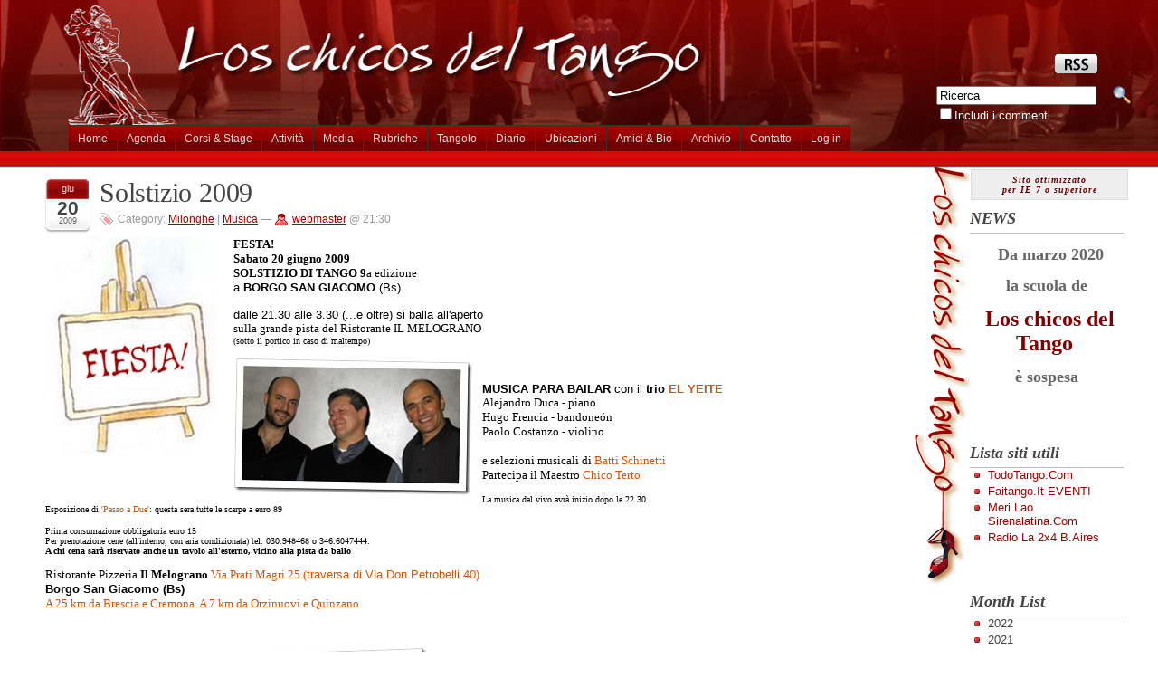

--- FILE ---
content_type: text/html; charset=utf-8
request_url: https://www.loschicosdeltango.it/2009/06/default.aspx
body_size: 52081
content:


<!DOCTYPE html PUBLIC "-//W3C//DTD XHTML 1.0 Transitional//EN" "http://www.w3.org/TR/xhtml1/DTD/xhtml1-transitional.dtd">
<html xmlns="http://www.w3.org/1999/xhtml" xml:lang="en">
<head profile="http://gmpg.org/xfn/11"><meta name="verify-v1" content="UPKfoZ9lE/Zf+mlp8Y8ET+41hU90ki88BVmk4MW7Hds=" /><link rel="stylesheet" href="/themes/Chicos/css.axd?name=stylez.css&amp;v=1.4.5.0" type="text/css" /><link rel="shortcut icon" href="../../themes/Chicos/favicon.ico" type="image/x-icon" /><meta name="verify-v1" content="UPKfoZ9lE/Zf+mlp8Y8ET+41hU90ki88BVmk4MW7Hds=" /><meta HTTP-EQUIV="imagetoolbar" content="no" /><meta name="keywords" content="Amici &amp;amp; Bio,Concerti,Corsi,Diario,Libri,Milonghe,Musica,posta,Rubrica Biografie,Rubrica Brani,Rubrica Parlando Tango,Rubrica Poesie,Rubrica Racconti,Rubrica ScherTango,Stage,Video clips" /><meta name="description" content="Tango lovers group" /><meta name="author" content="Webmaster Los chicos" /><link rel="contents" title="Archive" href="/archive.aspx" /><link rel="start" title="Los chicos del Tango" href="/" /><link type="application/rdf+xml" rel="meta" title="SIOC" href="https://www.loschicosdeltango.it/sioc.axd" /><link type="application/apml+xml" rel="meta" title="APML" href="https://www.loschicosdeltango.it/apml.axd" /><link type="application/rdf+xml" rel="meta" title="FOAF" href="https://www.loschicosdeltango.it/foaf.axd" /><link type="application/rss+xml" rel="alternate" title="Los chicos del Tango (RSS)" href="https://www.loschicosdeltango.it/syndication.axd?format=rss" /><link type="application/atom+xml" rel="alternate" title="Los chicos del Tango (ATOM)" href="https://www.loschicosdeltango.it/syndication.axd?format=atom" /><link type="application/rsd+xml" rel="edituri" title="RSD" href="https://www.loschicosdeltango.it/rsd.axd" /><meta http-equiv="content-type" content="text/html; charset=utf-8" /><script type="text/javascript">KEYhasRated='Hai già votato questo post';KEYwebRoot='/';KEYsavingTheComment='Saving the comment...';KEYcomments='Commenti';KEYcommentWasSaved='Il commento è stato salvato. Grazie per il feedback.';KEYcommentWaitingModeration='Thank you for the feedback. The comment is now awaiting moderation';KEYcancel='Cancel';KEYfilter='Filter';KEYapmlDescription='Enter the URL to your website or to your APML document';</script><link type="application/opensearchdescription+xml" rel="search" title="Los chicos del Tango" href="https://www.loschicosdeltango.it/opensearch.axd" /><script type="text/javascript" src="/js.axd?path=%2fblog.js&amp;v=1.4.5.0"></script><script type="text/javascript" src="/audio/player.js"></script><title>
	Los chicos del Tango | giugno 2009
</title></head>
<SCRIPT LANGUAGE="JavaScript">
function right(e) {
var msg = "Los chicos del Tango\ncopia non consentita";
if (navigator.appName == 'Netscape' && e.which == 3) {
alert(msg);
return false;
}
if (navigator.appName == 'Microsoft Internet Explorer' && event.button==2) {
alert(msg);
return false;
}
else return true;
}

function trap() 
  {
  if(document.images)
    {
    for(i=0;i<document.images.length;i++)
      {
      document.images[i].onmousedown = right;
      document.images[i].onmouseup = right;
      }
    }
  }
</SCRIPT>
</HEAD>



<body onLoad="trap()">

<form method="post" action="/2009/06/default.aspx" id="Form1" class="body">
<div class="aspNetHidden">
<input type="hidden" name="__EVENTTARGET" id="__EVENTTARGET" value="" />
<input type="hidden" name="__EVENTARGUMENT" id="__EVENTARGUMENT" value="" />
<input type="hidden" name="__VIEWSTATE" id="__VIEWSTATE" value="/wEPDwUKLTYwMTA0MjAxNw9kFgJmD2QWAgIDD2QWAgIDDxYEHgRocmVmBQsvbG9naW4uYXNweB4JaW5uZXJodG1sBQZMb2cgaW5kZGKdTNXzDdk/t06xOtXXrAL+PwZU" />
</div>

<script type="text/javascript">
//<![CDATA[
var theForm = document.forms['Form1'];
if (!theForm) {
    theForm = document.Form1;
}
function __doPostBack(eventTarget, eventArgument) {
    if (!theForm.onsubmit || (theForm.onsubmit() != false)) {
        theForm.__EVENTTARGET.value = eventTarget;
        theForm.__EVENTARGUMENT.value = eventArgument;
        theForm.submit();
    }
}
//]]>
</script>


<script src="/WebResource.axd?d=VjwlIqi7esLpp02YYsQj5vb-ws10arl6pmfvuDlShTmJbrmWkcW18HyiP3-g-C-LuV80Q3XQAy-AV4njmeyBLCbw27o1&amp;t=638901613900000000" type="text/javascript"></script>

<div id="container">
    <ul class="skip">
        <li><a href="#wrapper">Skip to content</a></li>
        <li><a href="#menu">Skip to menu</a></li>
    </ul>
    <hr />
    <div id="header">
        <h1><a href="https://www.loschicosdeltango.it/">&nbsp;</a></h1>
        <p class="payoff">&nbsp;</p>
        <div id="searchform">
            <button style="float:right;z-index:1;" type="submit" onkeypress="Search('/');" onclick="Search('/');" value="Search"/>
            <img src="../../themes/Chicos/images/search.png" id="imgBtn" alt="Search" />
            </button>
            <div id="searchbox">
<label for="searchfield" style="display:none">Search</label><input type="text" value="Ricerca" id="searchfield" onkeypress="if(event.keyCode==13) return Search('/')" onfocus="SearchClear('Ricerca')" onblur="SearchClear('Ricerca')" /><input type="button" value="Cerca                                             ." id="searchbutton" onclick="Search('/');" onkeypress="Search('/');" /><br /><input type="checkbox" id="searchcomments"  /><label for="searchcomments">Includi i commenti</label></div>


        </div>
        <p id="rss">
            <a title="Subscribe to this site!" href="https://www.loschicosdeltango.it/syndication.axd" class="feed">
            <img src="../../themes/Chicos/images/rss.jpg" id="rss" alt="Rss 2.0" />
            </a>
        </p>
        <div id="menu1">
        <!--<a href="javascript:void(filterByAPML())" class="apmlfilter">Filter by APML</a>-->
        <ul >
<li><a href="https://www.loschicosdeltango.it/default.aspx">Home</a></li>
<li><a href="https://www.loschicosdeltango.it/page/Agenda.aspx">Agenda</a></li>
<li><a href="https://www.loschicosdeltango.it/page/corsi-stage.aspx">Corsi & Stage</a></li>
<li><a href="https://www.loschicosdeltango.it/page/Attivita.aspx">Attività</a></li>
<li><a href="https://www.loschicosdeltango.it/page/media.aspx">Media</a></li>
<li><a href="https://www.loschicosdeltango.it/page/rubriche.aspx">Rubriche</a></li>
<li><a href="https://www.loschicosdeltango.it/page/tangolo.aspx">Tangolo</a></li>
<li><a href="https://www.loschicosdeltango.it/page/diario.aspx">Diario</a></li>
<li><a href="https://www.loschicosdeltango.it/page/Ubicazioni.aspx">Ubicazioni</a></li>
<li><a href="https://www.loschicosdeltango.it/page/Profili.aspx">Amici & Bio</a></li>
            <li><a href="https://www.loschicosdeltango.it/archive.aspx">Archivio</a></li>
            <li><a href="https://www.loschicosdeltango.it/contact.aspx">Contatto</a></li>
	        <li> <a href="/login.aspx" id="aLogin">Log in</a></li>
         </ul>
        </div> 
    </div>
    <hr/>
    <div id="wrapper">  
      <div id="content">
         
          
  <div id="cphBody_divError"></div>
  <div id="cphBody_PostList1_posts" class="posts">

<div class="post xfolkentry">
    <div class="date" title="20/06/2009 21:30:00">
        <p>
        <span class="mese">giu</span>
        <span class="giorno">20</span>
        <span class="anno">2009</span>
        </p>
    </div>
    <h2 class="storytitle">
        <a href="/post/Solstizio-2009.aspx" class="taggedlink">Solstizio 2009</a>
    </h2> 
    <div class="meta">
    <span class="tags">Category: <a href="/category/Milonghe.aspx">Milonghe</a> | <a href="/category/Musica.aspx">Musica</a></span> 
     —
    <span class="user"><a href="/author/webmaster.aspx">webmaster</a> @ 21:30</span>
        
    </div> 
    <div class="storycontent">
    <p>
<a href="/image.axd?picture=WindowsLiveWriter/Solstizio2009/71ACA12D/fiesta.jpg"><img style="margin: 0px 20px 20px 0px; display: inline; border-width: 0px" src="/image.axd?picture=WindowsLiveWriter/Solstizio2009/310A54BE/fiesta_thumb.jpg" border="0" alt="fiesta" title="fiesta" width="188" height="240" align="left" /></a> 
</p>
<p>
<font size="2"><font face="verdana,geneva"><strong>FESTA! <br />
Sabato 20</strong><strong> giugno 2009</strong> <br />
<strong>SOLSTIZIO DI TANGO</strong> <strong>9</strong>a edizione <br />
</font>a<strong> BORGO SAN GIACOMO</strong> (Bs) <br />
<br />
dalle 21.30 alle 3.30 (...e oltre) si balla all&#39;aperto</font> <br />
<font size="2"><font face="verdana,geneva">sulla grande pista del Ristorante IL MELOGRANO <font size="1"><br />
(sotto il portico in caso di maltempo)</font></font></font><font size="1"> </font>
</p>
<p>
<font size="2"><font size="2"><font size="2"><strong><a href="/image.axd?picture=WindowsLiveWriter/Solstizio2009/2FB56246/yeyte.jpg"><img style="margin: 0px 10px 0px 0px; display: inline; border: 0px" src="/image.axd?picture=WindowsLiveWriter/Solstizio2009/15E12C17/yeyte_thumb.jpg" border="0" alt="yeyte" title="yeyte" width="265" height="153" align="left" /></a>&nbsp;</strong></font></font></font>
</p>
<p>
<font size="2"><font size="2"><font size="2"><strong>MUSICA PARA BAILAR</strong> con il <strong>trio </strong></font><a href="http://elyeitetantango.blogspot.com/" target="_blank"><font size="2"><strong>EL YEITE <br />
</strong></font></a><font face="verdana,geneva">Alejandro Duca<span> - </span>piano <br />
<span></span>Hugo Frencia<span> - </span>bandone&oacute;n <br />
Paolo Costanzo<span> - </span>violino </font><font face="verdana,geneva"><font face="verdana,geneva"><font size="2"><br />
<br />
e selezioni musicali di <a href="/admin/Pages/post/Batti-Schinetti.aspx">Batti Schinetti </a><br />
Partecipa il Maestro </font><a href="/admin/Pages/post/Francisco-(chico)-terto.aspx"><font size="2">Chico Terto</font></a></font> </font></font></font>
</p>
<p>
<font size="2"><font size="2"><font face="verdana,geneva"><font face="verdana,geneva"><font face="verdana,geneva"><font size="1"></font></font></font></font></font></font>
</p>
<p>
<font size="2"><font size="2"><font face="verdana,geneva"><font face="verdana,geneva"><font face="verdana,geneva"><font size="1"></font></font></font></font></font></font>
</p>
<p>
<font size="2"><font size="2"><font face="verdana,geneva"><font face="verdana,geneva"><font face="verdana,geneva"><font size="1">La musica dal vivo avr&agrave; inizio dopo le 22.30</font><font size="2"><font size="2"><font face="verdana,geneva"><font face="verdana,geneva"><font face="verdana,geneva"><font size="2"><font face="verdana,geneva" size="1"> <br />
Esposizione di </font><a href="http://www.passoaduescarpedaballo.com" target="_blank"><font face="verdana,geneva" size="1">&#39;Passo a Due&#39;</font></a><font face="verdana,geneva" size="1">: questa sera tutte le scarpe a euro 89</font></font></font></font></font></font></font></font></font></font></font></font> 
</p>
<p>
<font size="2"><font size="2"><font face="verdana,geneva"><font face="verdana,geneva"><font face="verdana,geneva"><font size="2"><font size="2"><font face="verdana,geneva"><font face="verdana,geneva"><font face="verdana,geneva"><font size="2"><font face="verdana,geneva" size="1">Prima consumazione obbligatoria euro 15 <br />
Per prenotazione cene (all&#39;interno, con aria condizionata) tel. 030.948468 o 346.6047444. </font></font></font></font></font></font></font><font size="2"><font size="2"><font face="verdana,geneva"><font face="verdana,geneva"><font face="verdana,geneva"><font size="2"><font face="verdana,geneva" size="1"><span><span><font size="2"><font color="#800000"><font color="#800000"><font face="Verdana" size="1" color="#000000"><strong><br />
A chi cena sar&agrave; riservato anche un tavolo all&#39;esterno,</strong></font></font></font></font></span></span> <span><span><font size="2"><font color="#800000"><font color="#800000"><font face="Verdana" size="1" color="#000000"><strong>vicino alla pista da ballo</strong></font></font></font></font></span></span></font></font></font></font></font></font></font> </font></font></font></font></font>
</p>
<p>
<font size="2"><font size="2"><font face="verdana,geneva"><font face="verdana,geneva"><font face="verdana,geneva"><font size="2"><font face="verdana,geneva" size="1"><font size="2"><font size="2"><font face="verdana,geneva"><font face="verdana,geneva"><font face="verdana,geneva"><font face="verdana,geneva"><font face="verdana,geneva">Ristorante Pizzeria <strong>Il Melograno</strong> <a href="http://maps.google.com/maps?f=d&amp;source=s_d&amp;saddr=Via+Don+Petrobelli+40&amp;daddr=45.355523,9.963462&amp;hl=it&amp;geocode=&amp;mra=dme&amp;mrcr=0&amp;mrsp=1&amp;sz=16&amp;sll=45.353291,9.965436&amp;sspn=0.007102,0.013733&amp;ie=UTF8&amp;ll=45.352718,9.966102&amp;spn=0.014205,0.027466&amp;z=15">Via Prati Magri 25 (</a><span style="font-family: arial; font-size: 10pt"><a href="http://maps.google.com/maps?f=d&amp;source=s_d&amp;saddr=Via+Don+Petrobelli+40&amp;daddr=45.355523,9.963462&amp;hl=it&amp;geocode=&amp;mra=dme&amp;mrcr=0&amp;mrsp=1&amp;sz=16&amp;sll=45.353291,9.965436&amp;sspn=0.007102,0.013733&amp;ie=UTF8&amp;ll=45.352718,9.966102&amp;spn=0.014205,0.027466&amp;z=15">traversa di Via Don Petrobelli 40)</a> <br />
<strong>Borgo San Giacomo (Bs)</strong></span></font></font></font></font><strong> <br />
</strong><font face="verdana,geneva"><font face="verdana,geneva"><font face="verdana,geneva"><font face="verdana,geneva"><font face="verdana,geneva"><a href="http://maps.google.it/maps?f=d&amp;source=s_d&amp;saddr=Tangenziale+Ovest&amp;daddr=Via+Don+Nicola+Petrobelli,+40,+25022+Borgo+San+Giacomo+BS+to:45.157106,10.010605&amp;hl=it&amp;geocode=FSp3tgId5iibAA%3B%3B&amp;mra=dme&amp;mrcr=1&amp;mrsp=2&amp;sz=12&amp;sll=45.166063,9.973869&amp;sspn=0.114011,0.219727&amp;ie=UTF8&amp;ll=45.350215,10.079956&amp;spn=0.416927,0.657806&amp;z=10">A 25 km da Brescia e Cremona. A 7 km da Orzinuovi e Quinzano</a></font></font></font></font></font></font></font></font><a href="http://maps.google.it/maps?f=d&amp;source=s_d&amp;saddr=Tangenziale+Ovest&amp;daddr=Via+Don+Nicola+Petrobelli,+40,+25022+Borgo+San+Giacomo+BS+to:45.157106,10.010605&amp;hl=it&amp;geocode=FSp3tgId5iibAA%3B%3B&amp;mra=dme&amp;mrcr=1&amp;mrsp=2&amp;sz=12&amp;sll=45.166063,9.973869&amp;sspn=0.114011,0.219727&amp;ie=UTF8&amp;ll=45.350215,10.079956&amp;spn=0.416927,0.657806&amp;z=10"> </a></font></font></font></font></font></font></font>
</p>
<p>
&nbsp;
</p>
<p>
<a href="/image.axd?picture=WindowsLiveWriter/Solstizio2009/23473F1D/melograno.jpg"><img style="display: inline; border: 0px" src="/image.axd?picture=WindowsLiveWriter/Solstizio2009/226ED933/melograno_thumb.jpg" border="0" alt="melograno" title="melograno" width="429" height="211" /></a>
</p>

    <p class="meta">
        Tags: <a href="/Default.aspx?tag=/solstizio" rel="tag">solstizio</a>
    </p> 
  
  </div>
  
  <div class="feedback">
<div style="float:left;margin:13px 0;">

      <a rel="nofollow" href="mailto:?subject=Solstizio 2009&amp;body=Thought you might like this: https://www.loschicosdeltango.it/post/Solstizio-2009.aspx">E-mail</a> | 
      <a rel="nofollow" href="http://www.dotnetkicks.com/submit?url=https%3a%2f%2fwww.loschicosdeltango.it%2fpost%2fSolstizio-2009.aspx&amp;title=Solstizio+2009">Kick it!</a> | 
      <a rel="nofollow" href="http://www.dzone.com/links/add.html?url=https%3a%2f%2fwww.loschicosdeltango.it%2fpost%2fSolstizio-2009.aspx&amp;title=Solstizio+2009">DZone it!</a> | 
      <a rel="nofollow" href="http://del.icio.us/post?url=https%3a%2f%2fwww.loschicosdeltango.it%2fpost%2fSolstizio-2009.aspx&amp;title=Solstizio+2009">del.icio.us</a> |
    <a rel="bookmark" href="https://www.loschicosdeltango.it/post.aspx?id=dc7e4eae-2844-4bd9-ab70-1d3f9c83687f">Permalink</a> |
    <a rel="nofollow" href="/syndication.axd?post=dc7e4eae-2844-4bd9-ab70-1d3f9c83687f">Post RSS<img src="/pics/rssButton.gif" alt="RSS comment feed" style="margin-left:3px" /></a>    
  </div>
  
  <p>
  
  <span>Comments Off</span>
  
  </p>

</div> 


  <div class="footer">    
  </div>
</div>

<div class="post xfolkentry">
    <div class="date" title="14/06/2009 05:20:00">
        <p>
        <span class="mese">giu</span>
        <span class="giorno">14</span>
        <span class="anno">2009</span>
        </p>
    </div>
    <h2 class="storytitle">
        <a href="/post/Basta-milonga.aspx" class="taggedlink">Basta milonga</a>
    </h2> 
    <div class="meta">
    <span class="tags">Category: <a href="/category/Rubrica-Racconti.aspx">Rubrica Racconti</a></span> 
     —
    <span class="user"><a href="/author/ennio.aspx">ennio</a> @ 05:20</span>
        
    </div> 
    <div class="storycontent">
    <p align="justify">
No, non ci riesco ad andare in Milonga, almeno per un po&rsquo;. <a href="/image.axd?picture=WindowsLiveWriter/Bastamilonga/0ACE2B07/sssss.jpg"><img style="display: inline; margin: 15px 0px 15px 15px; border-width: 0px" src="/image.axd?picture=WindowsLiveWriter/Bastamilonga/4DC9F974/sssss_thumb.jpg" border="0" alt="sssss" title="sssss" width="181" height="460" align="right" /></a> 
</p>
<p align="justify">
Lo dice e s&rsquo;accende una sigaretta. 
</p>
<p align="justify">
Quattro sere a settimana sono troppe e mi sono rotto. Troppo tempo rubato al sonno, troppo regalato al sogno tanguero. 
</p>
<p align="justify">
Che cazzate che dico, eh? 
</p>
<p align="justify">
Comunque ci si stufa ad un certo punto. Ci si stufa per un sacco di motivi. 
</p>
<p align="justify">
E poi si cambia. Io sono cambiato. Non ne ho pi&ugrave; voglia. Ho voglia d&rsquo;altro. 
</p>
<p align="justify">
Mi sono scocciato dei soliti locali, delle solite storie. Ci si scoccia anche del Tango. Delle solite menate. Delle solite rivalit&agrave;, che poi, detto francamente, non te ne frega niente. Arrivi al culmine, a quel livello e poi&hellip; Poi studi, spendi energie, denaro, incazzature varie perch&eacute; non balli come vorresti e allora vai. Vai a lezioni a tradimento. Gi&ugrave; tempo, illuso di brutto, sprecato di brutto, tanto rimani uguale, tanto non cambi e non sai neanche perch&eacute;. Non c&rsquo;arrivi a capire perch&eacute; nonostante un certo impegno i tuoi piedi ballano sempre uguali. Impermeabili e sordi a qualsiasi tecnica che il tuo cervello ha assimilato e vorrebbe trasmettergli. I piedi non sono pi&ugrave; collegati al tuo cervello. Oltre che rabbia ti fanno pure senso nella loro incomprensibile indipendenza. I piedi. 
</p>
<p align="justify">
E le facce? 
</p>
<p align="justify">
Vuoi parlare delle facce tanguere? 
</p>
<p align="justify">
Di quelli che sempre, sempre incontri? 
</p>
<p align="justify">
Qualsiasi Milonga, quella che &egrave; un buco e anche quella in culo al mondo che penseresti d&rsquo;incontrarci solo gente mai vista. No, ecco, sbagliato: loro ci sono. Anzi, loro erano gi&agrave; l&igrave; che ti aspettavano, che se non arrivavi da solo t&rsquo;avrebbero chiamato. 
</p>
<p align="justify">
Cos&igrave;, succede cos&igrave;: credimi. 
</p>
<p align="justify">
Le donne, i locali, tutto, in questi sette anni si &egrave; fatto uguale. 
</p>
<p align="justify">
Mi sono reso conto che l&rsquo;abitudine &egrave; talmente insediata da essersi incancrenita piuttosto che radicata. 
</p>
<p align="justify">
Io resto zitto, lo guardo e lo lascio parlare. Un monologo tanguero, monotematico nel discorrere come nell&rsquo;immaginare: sempre e solo tangare. Ma ora, come se anche per questo esistesse un capolinea, si &egrave; fermato. Si &egrave; reso conto e&hellip; Basta tango, basta Milonga&hellip; almeno per un po&rsquo;. Mi dice cos&igrave; e sembra convinto. 
</p>
<p align="justify">
Disintossicazione. Riprende. Stacco radicale. Mi dice. Serve in certi momenti. Serve lasciar decantare. Dopo qualche tempo che non balli sembra di ballare meglio. Stacco anche per questo. Per vedere cosa mi resta nei piedi, se poi baller&ograve; meglio. 
</p>
<p align="justify">
Fa una smorfia, un distorcere di labbra che suggerisce delusione e non capisco se l&rsquo;espressione gli si &egrave; cambiata per la quarta vodka lemon che butta gi&ugrave; o per qualcos&rsquo;altro. I suoi movimenti lasciati andare, quello starsene l&igrave; appoggiato a parlare, quello sguardo spento. E&rsquo; perso, perso e triste. 
</p>
<p align="justify">
Sai cosa ho fatto? 
</p>
<p align="justify">
L&rsquo;altra sera stavo impiantato l&agrave; fuori, davanti alle finestre della scuola. 
</p>
<p align="justify">
Sai quella dove andavo a lezione? 
</p>
<p align="justify">
Proprio non ci riuscivo a scansarmi da l&igrave;. 
</p>
<p align="justify">
Non c&rsquo;ero riuscito a non andarci, a non parcheggiare l&rsquo;auto quel tanto lontano per non essere visto e quel tanto vicino per riuscire a guardare dentro. 
</p>
<p align="justify">
Sembravo Tom Ponzi, quello che fa l&rsquo;investigatore privato, e mi sentivo l&rsquo;uomo pi&ugrave; cretino del mondo. In macchina, a fari spenti e sigaretta accesa: spettacolo serale. S&igrave;, lo so, come un coglione davanti ad una bella prima visione del cazzo: Lui e Lei a ballare, a provare, a ridere. A ridere come dei cretini, a ganasce aperte. 
</p>
<p align="justify">
Cosa ci sar&agrave; stato tanto da ridere? 
</p>
<p align="justify">
Cosa avranno avuto da ridere? 
</p>
<p align="justify">
Sono rimasto l&igrave; a farmi devastare le palle, a guardare quello che mai avrei voluto vedere. Come quando t&rsquo;attacchi alla corrente e ti fulmini senza riuscire a staccarti. Ecco, ero cos&igrave;. 
</p>
<p align="justify">
Immagina: io sono l&igrave;, guardo quella coppia fra le altre che prova, ripetono i passi, s&rsquo;abbracciano, ridono&hellip; E non riesco a staccarmi da quella cosa, dalle gambe di Lei. Non riesco a non pensare che solo un mese fa quelle gambe ballavano tra le mie, che solo un mese fa s&rsquo;allargavano per farmi salire su, verso il morbido. 
</p>
<p align="justify">
E poi, guarda, voglio arrivare fino in fondo, voglio dirti quanto sono cretino io: quando Lei rideva, l&igrave; con lui. Quando gli rideva sulla bocca con la sua bocca, a me non veniva d&rsquo;abbassare lo sguardo, di girare i tacchi e volare via, no, a me veniva in mente il suo sapore. Quel sapore che tenevo sulla lingua, tra i denti. No, io non pensavo d&rsquo;andarmene, di staccarmi dalla corrente, di non farmi devastare. No, io pensavo al suo sapore, al suo caldo addosso. Pensavo a come facevo il cane da trifola quando arrivavo a casa e mi cercavo il suo profumo sulle braccia, sulle mani. 
</p>
<p align="justify">
Non era solo tango tra me e lei. 
</p>
<p align="justify">
Non era solo Tango l&igrave; davanti alla scuola a guardare, a godermi quel bel magone da groppo in gola che prima poi passa, lo so, ma intanto ti viene da chiederti: Cosa cazzo faccio nel frattempo che passa? 
</p>
<p align="justify">
Cosa fai?, vai a ballare e te la trovi davanti?, magari con il cretino incollato alla sottana che la tiene troppo stretta?, quello l&igrave; che lo sa perfettamente chi sono e magari, tanto per compiere l&rsquo;opera, mi viene a ballare sul centimetro di pista che ho davanti. Cosa faresti tu chiedendoti: Ma non gliel&rsquo;avranno insegnato che una donna non va tenuta stretta. Va tenuta e basta. Cosa dovrei fare io?, dimmelo!, guardarli e fare finta di niente? Trattenere la voglia d&rsquo;andargli dietro e tirargli un calcio nel culo?, cos&igrave;, una tacca e via, una a tutt&rsquo;e due. 
</p>
<p align="justify">
Gli sorrido. 
</p>
<p align="justify">
Sorride anche lui e fa cenno di no con la testa: No, non si pu&ograve; fare. Non ci riesco ad andare in Milonga. 
</p>
<p align="justify">
Ordina una Vodka e siamo alla quinta. 
</p>
<p align="justify">
Si siede: il sacco &egrave; vuoto, ora pu&ograve; alleggerire le gambe. 
</p>
<p align="justify">
Mi siedo con lui. 
</p>
<p align="justify">
Questa sera niente Tango, restiamo qui dalla Rita, mandano la partita tra mezz&rsquo;ora. 
</p>
<p>
&nbsp;
</p>
<p>
<strong><em>Sandra, L&#39;Encendida</em></strong> 
</p>

    <p class="meta">
        Tags: 
    </p> 
  
  </div>
  
  <div class="feedback">
<div style="float:left;margin:13px 0;">

      <a rel="nofollow" href="mailto:?subject=Basta milonga&amp;body=Thought you might like this: https://www.loschicosdeltango.it/post/Basta-milonga.aspx">E-mail</a> | 
      <a rel="nofollow" href="http://www.dotnetkicks.com/submit?url=https%3a%2f%2fwww.loschicosdeltango.it%2fpost%2fBasta-milonga.aspx&amp;title=Basta+milonga">Kick it!</a> | 
      <a rel="nofollow" href="http://www.dzone.com/links/add.html?url=https%3a%2f%2fwww.loschicosdeltango.it%2fpost%2fBasta-milonga.aspx&amp;title=Basta+milonga">DZone it!</a> | 
      <a rel="nofollow" href="http://del.icio.us/post?url=https%3a%2f%2fwww.loschicosdeltango.it%2fpost%2fBasta-milonga.aspx&amp;title=Basta+milonga">del.icio.us</a> |
    <a rel="bookmark" href="https://www.loschicosdeltango.it/post.aspx?id=c3fc5ca4-b79f-4bbb-8c1a-b054264653c9">Permalink</a> |
    <a rel="nofollow" href="/syndication.axd?post=c3fc5ca4-b79f-4bbb-8c1a-b054264653c9">Post RSS<img src="/pics/rssButton.gif" alt="RSS comment feed" style="margin-left:3px" /></a>    
  </div>
  
  <p>
  
  <a rel="nofollow" href="/post/Basta-milonga.aspx#comment">Commenti (6)</a>
  
  </p>

</div> 


  <div class="footer">    
  </div>
</div>

<div class="post xfolkentry">
    <div class="date" title="14/06/2009 04:54:00">
        <p>
        <span class="mese">giu</span>
        <span class="giorno">14</span>
        <span class="anno">2009</span>
        </p>
    </div>
    <h2 class="storytitle">
        <a href="/post/Benni-Tango-perpendicular.aspx" class="taggedlink">Benni - Tango perpendicular</a>
    </h2> 
    <div class="meta">
    <span class="tags">Category: <a href="/category/Rubrica-Poesie.aspx">Rubrica Poesie</a></span> 
     —
    <span class="user"><a href="/author/mara.aspx">mara</a> @ 04:54</span>
        
    </div> 
    <div class="storycontent">
    <p>
<strong>TANGO PERPENDICULAR di Stefano Benni <br />
<a href="/image.axd?picture=WindowsLiveWriter/BenniTangoperpendicular/4305C3F2/2122106976_2fa3a315ba.jpg"><img style="display: inline; margin-left: 0px; margin-right: 0px; border: 0px" src="/image.axd?picture=WindowsLiveWriter/BenniTangoperpendicular/637CDDD7/2122106976_2fa3a315ba_thumb.jpg" border="0" alt="2122106976_2fa3a315ba" title="2122106976_2fa3a315ba" width="424" height="543" align="right" /></a></strong>&nbsp;<br />
E&rsquo; nel pavimento lavato dove brillano<br />
i pesci d&rsquo;oro delle scarpe nuove<br />
E&rsquo; nel sudore sulla fronte del violinista<br />
E&rsquo; nel Cupido dal dente cariato<br />
che fa sedere le coppie, aspettando la mancia<br />
E&rsquo; nel bicchiere di Tempranillo<br />
dove lui desidera lei, attraverso un rosso inferno<br />
E&rsquo; nella segatura ben sparsa,<br />
perch&eacute; nessuna lacrima vada persa<br />
E&rsquo; nel primo sopraggiungere del tango<br />
E&rsquo; nella notte curiosa dietro la porta chiusa<br />
Ma se non ti tengo tra le braccia<br />
tutto questo &egrave; una cartolina odorosa<br />
per un barbiere che dorme<br />
per un barbiere che sogna<br />
<br />
E&rsquo; nella dama piccola che si appoggia<br />
al cavaliere come a un parapetto di balcone<br />
e guarda ombre di passi passare<br />
in un fiume di neon e di fumo<br />
nel suo grande music-hall personale<br />
E&rsquo; nel sorriso dello scemo che non pu&ograve; ballare<br />
ma dentro di s&eacute; conquista e seduce<br />
la bionda triste, con l&rsquo;uomo al fianco<br />
che parla di sacchi di caff&egrave;, e non ama il tango<br />
E&rsquo; nel gesto di Carlos che spalanca<br />
il bandoneon, come Mos&egrave; che apre il mare<br />
E&rsquo; nel frusciare di una gonna, in un attimo di silenzio<br />
E&rsquo; nell&rsquo;odore di rosa, calzini ed assenzio<br />
Ma se non ti bacio come si baciano i ragazzi<br />
tutto questo &egrave; nostalgia, per un mare dipinto<br />
per un marinaio senza pi&ugrave; nave<br />
per un marinaio senza pi&ugrave; vento<br />
<br />
E&rsquo; nella tosse roca del ballerino migliore<br />
che indossa la morte, come un abito ben fatto<br />
e nella vecchia coppia che danza<br />
&ldquo;Enganadora&rdquo; per la millesima volta<br />
E&rsquo; nella vecchia ferita da coltello<br />
il giorno che qualcuno difese qualcuna<br />
Nelle risate troppo forti e smargiasse<br />
Nelle farfalle che si uccidono sulle lampade rosse<br />
E&rsquo; nella grazia e nell&rsquo;arroganza<br />
di questo contrappunto, che ci trascina<br />
nei campi di luna, oltre la porta<br />
Ma se non mi sei vicina, amore<br />
tutto questo &egrave; uno spartito vecchio<br />
dentro una vecchia valigia di carta<br />
dentro una vecchia valigia sporca<br />
</p>

    <p class="meta">
        Tags: <a href="/Default.aspx?tag=/benni" rel="tag">benni</a>
    </p> 
  
  </div>
  
  <div class="feedback">
<div style="float:left;margin:13px 0;">

      <a rel="nofollow" href="mailto:?subject=Benni - Tango perpendicular&amp;body=Thought you might like this: https://www.loschicosdeltango.it/post/Benni-Tango-perpendicular.aspx">E-mail</a> | 
      <a rel="nofollow" href="http://www.dotnetkicks.com/submit?url=https%3a%2f%2fwww.loschicosdeltango.it%2fpost%2fBenni-Tango-perpendicular.aspx&amp;title=Benni+-+Tango+perpendicular">Kick it!</a> | 
      <a rel="nofollow" href="http://www.dzone.com/links/add.html?url=https%3a%2f%2fwww.loschicosdeltango.it%2fpost%2fBenni-Tango-perpendicular.aspx&amp;title=Benni+-+Tango+perpendicular">DZone it!</a> | 
      <a rel="nofollow" href="http://del.icio.us/post?url=https%3a%2f%2fwww.loschicosdeltango.it%2fpost%2fBenni-Tango-perpendicular.aspx&amp;title=Benni+-+Tango+perpendicular">del.icio.us</a> |
    <a rel="bookmark" href="https://www.loschicosdeltango.it/post.aspx?id=69291e50-c629-4efe-9f58-c5e19b450c23">Permalink</a> |
    <a rel="nofollow" href="/syndication.axd?post=69291e50-c629-4efe-9f58-c5e19b450c23">Post RSS<img src="/pics/rssButton.gif" alt="RSS comment feed" style="margin-left:3px" /></a>    
  </div>
  
  <p>
  
  <span>Comments Off</span>
  
  </p>

</div> 


  <div class="footer">    
  </div>
</div>

<div class="post xfolkentry">
    <div class="date" title="13/06/2009 10:45:00">
        <p>
        <span class="mese">giu</span>
        <span class="giorno">13</span>
        <span class="anno">2009</span>
        </p>
    </div>
    <h2 class="storytitle">
        <a href="/post/Trenzaz-Quedemonos-aqui.aspx" class="taggedlink">Trenzas - Qued&#233;monos aqu&#237;</a>
    </h2> 
    <div class="meta">
    <span class="tags">Category: <a href="/category/Rubrica-Brani.aspx">Rubrica Brani</a></span> 
     —
    <span class="user"><a href="/author/oreste.aspx">oreste</a> @ 10:45</span>
        
    </div> 
    <div class="storycontent">
    <p align="justify">
<a href="/image.axd?picture=WindowsLiveWriter/TrenzazQuedmonosaqu/604A5C13/_tango.jpg"><img style="margin: 0px 0px 10px 10px; display: inline; border-width: 0px" src="/image.axd?picture=WindowsLiveWriter/TrenzazQuedmonosaqu/55C987F3/_tango_thumb.jpg" border="0" alt="_tango" title="_tango" width="398" height="512" align="right" /></a> Tra gli autori dei testi del tango ci sono delle voci identificabili, inconfondibili, uniche. Sono le voci dei Poeti, senza le quali la storia del genere sarebbe stata molto diversa. Ognuno di questi autori ha un proprio tratto tematico, compositivo e stilistico che caratterizza la sua opera. La somma di questi tratti viene chiamata poetica, ossia un modo proprio di vedere la realt&agrave; e, con un particolare stile e linguaggio, di raccontare le cose. 
</p>
<p align="justify">
La poesia quando si fonde con la musica, diventa sostanza magica, capace di dare forma e sapore alle parole, di fermare il tempo gli infiniti istanti di una nota. Riesce ad arrivare nel profondo dell&rsquo;anima parlandoci con sorprendente esattezza di sentimenti solo nostri. La magia della poesia che si fa musica, con sorprendente facilit&agrave;, ci fa scoprire i nostri ricordi, &ldquo; ... ci fa piangere per peccati non nostri e per tragedie che non ci riguardano. Crea un passato che non conosciamo e ci riempie di un sentimento di tristezza che ruba le nostre lacrime. Mi immagino un uomo che abbia avuto sempre una vita insulsa, e che udendo, per caso, un brano di musica, scoprisse repentinamente che la sua anima &egrave; passata, senza che lui lo notasse, attraverso terribili esperienze, e ha conosciuto allegrie sorprendenti, amori veementi e grandi rinunce.&rdquo; (Oscar Wilde).&nbsp; 
</p>
<p align="justify">
<a href="http://www.todotango.com/spanish/creadores/hexposito.asp" target="_blank">Homero Exposito</a> &egrave; uno dei grandi poeti del tango ed i suoi testi hanno dato, con pennellate che sanno di impressionismo, la forma poetica a musiche magnifiche. Utilizzando minimi elementi riesce, con ammirabile sintesi, a presentare una storia che &egrave; pi&ugrave; suggerita che raccontata. Per parlarci del tema dell&rsquo;amore utilizza spesso immagini che evocano il tempo che passa, il dolore, l&rsquo;assenza, il destino. L&rsquo;amore &egrave; sempre sospeso e attirato da forze contrapposte: la vita e la morte. Da un lato &egrave; costante l&rsquo;irriducibile certezza che arriver&agrave; alla fine lasciando un vuoto insostenibile pieno di ricordi 
</p>
<p align="center">
&nbsp;
</p>
<p align="center">
<em>... trecce, </em>
</p>
<p align="center">
<em>nodo atroce di cuoio duro </em>
</p>
<p align="center">
<em>che mi legaron al tuo muto addio ... </em>
</p>
<p>
dall&rsquo;altro compare la ferma convinzione che torner&agrave; a nascere, come un fiore. 
</p>
<p>
I brani proposti sono la celeberrima Trenzas ed il meno noto, ma ugualmente emozionante, Qued&eacute;monos aqui. 
</p>
<h6 align="left">Ricordati di fermare il suono in basso a sinistra </h6>
<h4><strong>Trenzas <script type="text/javascript">InsertPlayer("<p><object type='application/x-shockwave-flash' data='/audio/player.swf' id='audioplayer393' height='24' width='290'><param name='movie' value='/audio/player.swf'><param name='FlashVars' value='playerID=393&bg=0xf8f8f8&leftbg=0xeeeeee&lefticon=0x666666&rightbg=0xcccccc&rightbghover=0x999999&righticon=0x666666&righticonhover=0xffffff&text=0x666666&slider=0x666666&track=0xffffff&border=0x666666&loader=0xff0000&soundFile=%2faudio%2fTrenzas.mp3'><param name='quality' value='high'><param name='menu' value='No'><param name='bgcolor' value='ffffff'></object></p>");</script> </strong></h4>
<h4><font size="1">M&uacute;sica: </font><a href="http://www.todotango.com/spanish/creadores/hstamponi.asp"><font size="1">: <u>Armando Pontier</u></font></a><font size="1"> </font></h4>
<p>
<font size="1">Letra: </font><a href="http://www.todotango.com/spanish/creadores/hexposito.asp"><font size="1">Homero Exp&oacute;sito</font></a><font size="1"> </font>
</p>
<font size="1">anno 1956</font> 
<table border="0" cellspacing="0" cellpadding="10" width="733">
	<tbody>
		<tr>
			<td width="330" valign="top" bgcolor="#800000">
			<h5><font color="#ffffff"><strong>Trenzas, </strong></font></h5><font color="#ffffff">
			<h5><strong>seda dulce de tus trenzas, </strong></h5>
			<h5><strong>luna en sombra de tu piel </strong></h5>
			<h5><strong>y de tu ausencia. </strong></h5>
			<h5><strong>Trenzas que me ataron en el yugo de tu amor, </strong></h5>
			<h5><strong>yugo casi de blando de tu risa de tu voz... </strong></h5>
			<h5><strong>Fina </strong></h5>
			<h5><strong>caridad de mi rutina, </strong></h5>
			<h5><strong>me encontr&eacute; tu coraz&oacute;n </strong></h5>
			<h5><strong>en una esquina... </strong></h5>
			<h5><strong>Trenzas de color de mate amargo </strong></h5>
			<h5><strong>que endulzaron mi letargo gris. </strong></h5>
			<h5><strong>&iquest;Ad&oacute;nde fue tu amor de flor silvestre? </strong></h5>
			<h5><strong>&iquest;Ad&oacute;nde, ad&oacute;nde fue despu&eacute;s de amarte? </strong></h5>
			<h5><strong>Tal vez mi coraz&oacute;n ten&iacute;a que perderte </strong></h5>
			<h5><strong>y as&iacute; mi soledad se agranda por buscarte. </strong></h5>
			<h5><strong>&iexcl;Y estoy llorando as&iacute; </strong></h5>
			<h5><strong>cansado de llorar, </strong></h5>
			<h5><strong>trenzado a tu vivir </strong></h5>
			<h5><strong>con trenzas de ansiedad... sin ti! </strong></h5>
			<h5><strong>&iexcl;Por qu&eacute; tendr&eacute; que amar </strong></h5>
			<h5><strong>y al fin partir! </strong></h5>
			<h5><strong>(Pena, </strong></h5>
			<h5><strong>vieja angustia de mi pena, </strong></h5>
			<h5><strong>frase trunca de tu voz </strong></h5>
			<h5><strong>que me encadena... </strong></h5>
			<h5><strong>Pena que me llena de palabras sin rencor, </strong></h5>
			<h5><strong>llama que te llama con la llama del amor.)</strong></h5>
			<h5><strong>Trenzas, </strong></h5>
			<h5><strong>seda dulce de tus trenzas, </strong></h5>
			<h5><strong>luna en sombra de tu piel </strong></h5>
			<h5><strong>y de tu ausencia, </strong></h5>
			<h5><strong>trenzas, </strong></h5>
			<h5><strong>nudo atroz de cuero crudo </strong></h5>
			<h5><strong><font color="#ffffff">que me ataron a tu mudo adi&oacute;s...</font> </strong></h5></font></td>
			<td width="363" valign="top" bgcolor="#800000">
			<h5><font color="#ffffff"><strong>Trecce, </strong></font></h5><font color="#ffffff">
			<h5><strong>seta dolce delle tue trecce, </strong></h5>
			<h5><strong>luna in ombra della tua pelle </strong></h5>
			<h5><strong>e della tua assenza. </strong></h5>
			<h5><strong>Trecce che mi legaron al giogo del tuo amore, </strong></h5>
			<h5><strong>giogo quasi soffice del tuo sorriso della tua voce. </strong></h5>
			<h5><strong>Fine </strong></h5>
			<h5><strong>carit&agrave; della mia routine, </strong></h5>
			<h5><strong>incontrai il tuo cuore </strong></h5>
			<h5><font color="#ffffff"><strong>in una esquina </strong></font><a name="_ftnref1_3415" href="#_ftn1_3415" title="_ftnref1_3415"><font color="#ffffff"><strong>[1]</strong></font></a><font color="#ffffff"><strong> ... </strong></font></h5></font><font color="#ffffff">
			<h5><strong>Trecce del color del mate </strong><font color="#ffffff"><a name="_ftnref1_3415" href="#_ftn1_3415" title="_ftnref1_3415"><font color="#ffffff"><strong>[2]</strong></font></a>&nbsp;</font><strong>amaro </strong></h5>
			<h5><strong>che addolciscono il mio letargo grigio. </strong></h5>
			<h5><strong>Dove &egrave; andato il tuo amore di fiore silvestre ? </strong></h5>
			<h5><strong>Dove, dov&rsquo;&egrave; andato dopo averti amato ? </strong></h5>
			<h5><strong>Forse il mio cuore doveva perderti </strong></h5>
			<h5><strong>e cos&igrave; la mia solitudine cresce per cercarti. </strong></h5>
			<h5><strong>E sto piangendo cos&igrave; </strong></h5>
			<h5><strong>stanco di piangere, </strong></h5>
			<h5><strong>intrecciato al tuo vivere </strong></h5>
			<h5><strong>con trecce di ansiet&agrave; .. senza te ! </strong></h5>
			<h5><strong>Perch&egrave; dovr&ograve; amare </strong></h5>
			<h5><strong>e alla fine partire ! </strong></h5>
			<h5><strong>(Pena, </strong></h5>
			<h5><strong>vecchia angoscia della mia pena, </strong></h5>
			<h5><strong>frase tronca della tua voce </strong></h5>
			<h5><strong>che mi incatena ... </strong></h5>
			<h5><strong>Pena che mi riempie di parole senza rancore, </strong></h5>
			<h5><strong>fiamma che ti chiama con la fiamma dell&rsquo;amor.) </strong></h5>
			<h5><strong>Trecce, </strong></h5>
			<h5><strong>seta dolce delle tue trecce, </strong></h5>
			<h5><strong>luna in ombra della tua pelle </strong></h5>
			<h5><strong>e della tua assenza, </strong></h5>
			<h5><strong>trecce, </strong></h5>
			<h5><strong>nodo atroce di cuoio duro </strong></h5>
			<h5><strong><font color="#ffffff">che mi legaron al tuo muto addio ...</font> </strong></h5></font></td>
		</tr>
	</tbody>
</table>
<p>
<a name="_ftn1_3415" href="#_ftnref1_3415" title="_ftn1_3415"><font size="1">[1]</font></a><font size="1"> Esquina &egrave; un termine ricco di significati che vanno ben al di l&agrave; della semplice traduzione letterale. E&rsquo; l&rsquo;angolo che corrisponde all&rsquo;incrocio di due strade, ma &egrave; anche il luogo di incontri, di appuntamenti, di ricordi, di eventi memorabili. In molti testi di tango si pu&ograve; incontrare il termine esquina con tutti i suoi riferimenti poetici ed alcuni brani addirittura lo riportano nel titolo. Alcuni esempi sono Tres esquinas, Rondando tu esquina, El Esquinazo. </font>
</p>
<p>
<a name="_ftn1_3415" href="#_ftnref1_3415" title="_ftn1_3415"><font size="1">[2]</font></a><font size="1"> Bevanda tipica argentina</font>&nbsp;
</p>
<h6 align="left">Ricordati di fermare il suono in basso a sinistra </h6>
<h4 align="left"><strong>Qued&eacute;monos aqui&nbsp; <script type="text/javascript">InsertPlayer("<p><object type='application/x-shockwave-flash' data='/audio/player.swf' id='audioplayer394' height='24' width='290'><param name='movie' value='/audio/player.swf'><param name='FlashVars' value='playerID=394&bg=0xf8f8f8&leftbg=0xeeeeee&lefticon=0x666666&rightbg=0xcccccc&rightbghover=0x999999&righticon=0x666666&righticonhover=0xffffff&text=0x666666&slider=0x666666&track=0xffffff&border=0x666666&loader=0xff0000&soundFile=%2faudio%2fQuedemonos+aqui.mp3'><param name='quality' value='high'><param name='menu' value='No'><param name='bgcolor' value='ffffff'></object></p>");</script> </strong></h4>
<p>
<font size="1">M&uacute;sica: </font><a href="http://www.todotango.com/spanish/creadores/hstamponi.asp"><font size="1">H&eacute;ctor Stamponi</font></a><font size="1"> </font>
</p>
<p>
<font size="1">Letra: </font><a href="http://www.todotango.com/spanish/creadores/hexposito.asp"><font size="1">Homero Exp&oacute;sito</font></a><font size="1"> </font>
</p>
<font size="1">anno 1956</font> 
<table border="0" cellspacing="0" cellpadding="10" width="732">
	<tbody>
		<tr>
			<td width="330" valign="top" bgcolor="#800000">
			<h5><font color="#ffffff"><strong>&iexcl;Amor, la vida se nos va, </strong></font></h5><font color="#ffffff">
			<h5><strong>qued&eacute;monos aqu&iacute;, ya es hora de llegar! </strong></h5>
			<h5><strong>&iexcl;Amor, qued&eacute;monos aqu&iacute;! </strong></h5>
			<h5><strong>&iquest;Por qu&eacute; sin compasi&oacute;n rodar? </strong></h5>
			<h5><strong>&iexcl;Amor, la flor se ha vuelto a abrir </strong></h5>
			<h5><strong>y hay gusto a soledad, qued&eacute;monos aqu&iacute;! </strong></h5>
			<h5><strong>Nuestro cansancio es un poema sin final </strong></h5>
			<h5><strong><font color="#ffffff">que aqu&iacute; podemos terminar.</font> </strong></h5></font>
			<h5><font color="#ffffff"><strong>&iexcl;Abre tu vida sin ventanas! </strong></font></h5><font color="#ffffff">
			<h5><strong>&iexcl;Mira lo lindo que est&aacute; el r&iacute;o! </strong></h5>
			<h5><strong>Se despierta la ma&ntilde;ana y tengo ganas </strong></h5>
			<h5><strong>de juntarte un ramillete de roc&iacute;o. </strong></h5>
			<h5><strong>&iexcl;Basta de noches y de olvidos, </strong></h5>
			<h5><strong>basta de alcohol sin esperanzas, </strong></h5>
			<h5><strong>deja todo lo que ha sido </strong></h5>
			<h5><strong>desangrarse en ese ayer sin fe! </strong></h5>
			<h5><strong>Tal vez </strong></h5>
			<h5><strong>de tanto usar el gris </strong></h5>
			<h5><strong>te ciegues con el sol... </strong></h5>
			<h5><strong>&iexcl;pero eso tiene fin! </strong></h5>
			<h5><strong>&iexcl;Despu&eacute;s ver&aacute;s todo el color, </strong></h5>
			<h5><strong>amor, qued&eacute;monos aqu&iacute;! </strong></h5>
			<h5><strong>&iexcl;Amor, as&oacute;mate a la flor </strong></h5>
			<h5><strong>y entiende la verdad que llaman coraz&oacute;n! </strong></h5>
			<h5><strong>&iexcl;Deja el pasado acobardado en el fangal </strong></h5>
			<h5><strong><font color="#ffffff">que aqu&iacute; podemos comenzar!</font> </strong></h5></font></td>
			<td width="362" valign="top" bgcolor="#800000">
			<h5><font color="#ffffff"><strong>Amore, la vita se ne va da noi </strong></font></h5><font color="#ffffff">
			<h5><strong>fermiamoci qui, &egrave; gi&agrave; ora di arrivare! </strong></h5>
			<h5><strong>Amore, fermiamoci qui ! </strong></h5>
			<h5><strong>Perch&egrave; senza compassion vagare ? </strong></h5>
			<h5><strong>Amore, il fiore &egrave; tornato ad aprirsi </strong></h5>
			<h5><strong>e c&rsquo;&egrave; gusto alla solitudine, fermiamoci qui. </strong></h5>
			<h5><strong>La nostra stanchezza &egrave; un poema senza fine </strong></h5>
			<h5><strong><font color="#ffffff">che qui possiamo terminare.</font> </strong></h5></font>
			<h5><font color="#ffffff"><strong>Apri la tua vita senza finestre ! </strong></font></h5><font color="#ffffff">
			<h5><strong>Guarda il fiume quanto &egrave; bello ! </strong></h5>
			<h5><strong>Si sveglia la mattina ed ho voglia </strong></h5>
			<h5><strong>di raccoglierti un mazzolino di rugiada </strong></h5>
			<h5><strong>Basta notti ed oblio </strong></h5>
			<h5><strong>basta alcool senza speranza, </strong></h5>
			<h5><strong>lascia tutto ci&ograve; che &egrave; stato </strong></h5>
			<h5><strong>prosciugarsi in questo ieri senza fede! </strong></h5>
			<h5><strong>A volte </strong></h5>
			<h5><strong>usando tanto il grigio </strong></h5>
			<h5><strong>te accechi con il sole ... </strong></h5>
			<h5><strong>per&ograve; questo ha una fine ! </strong></h5>
			<h5><strong>Dopo verr&agrave; tutto il colore, </strong></h5>
			<h5><strong>amore, fermiamoci qui! </strong></h5>
			<h5><strong>Amore affacciati al fiore </strong></h5>
			<h5><strong>e comprendi la verit&agrave; che chiamano cuore! </strong></h5>
			<h5><strong>Lascia nel fango il passato spaventato </strong></h5>
			<h5><strong><font color="#ffffff">che qui possiamo cominciare !</font> </strong></h5></font></td>
		</tr>
	</tbody>
</table>

    <p class="meta">
        Tags: 
    </p> 
  
  </div>
  
  <div class="feedback">
<div style="float:left;margin:13px 0;">

      <a rel="nofollow" href="mailto:?subject=Trenzas - Quedémonos aquí&amp;body=Thought you might like this: https://www.loschicosdeltango.it/post/Trenzaz-Quedemonos-aqui.aspx">E-mail</a> | 
      <a rel="nofollow" href="http://www.dotnetkicks.com/submit?url=https%3a%2f%2fwww.loschicosdeltango.it%2fpost%2fTrenzaz-Quedemonos-aqui.aspx&amp;title=Trenzas+-+Qued%c3%a9monos+aqu%c3%ad">Kick it!</a> | 
      <a rel="nofollow" href="http://www.dzone.com/links/add.html?url=https%3a%2f%2fwww.loschicosdeltango.it%2fpost%2fTrenzaz-Quedemonos-aqui.aspx&amp;title=Trenzas+-+Qued%c3%a9monos+aqu%c3%ad">DZone it!</a> | 
      <a rel="nofollow" href="http://del.icio.us/post?url=https%3a%2f%2fwww.loschicosdeltango.it%2fpost%2fTrenzaz-Quedemonos-aqui.aspx&amp;title=Trenzas+-+Qued%c3%a9monos+aqu%c3%ad">del.icio.us</a> |
    <a rel="bookmark" href="https://www.loschicosdeltango.it/post.aspx?id=59be3a7e-5b7d-4374-aa2a-9d19b7e8181a">Permalink</a> |
    <a rel="nofollow" href="/syndication.axd?post=59be3a7e-5b7d-4374-aa2a-9d19b7e8181a">Post RSS<img src="/pics/rssButton.gif" alt="RSS comment feed" style="margin-left:3px" /></a>    
  </div>
  
  <p>
  
  <span>Comments Off</span>
  
  </p>

</div> 


  <div class="footer">    
  </div>
</div>

<div class="post xfolkentry">
    <div class="date" title="13/06/2009 10:12:00">
        <p>
        <span class="mese">giu</span>
        <span class="giorno">13</span>
        <span class="anno">2009</span>
        </p>
    </div>
    <h2 class="storytitle">
        <a href="/post/Attivita-Giugno-2009.aspx" class="taggedlink">Attivit&#224; Giugno 2009</a>
    </h2> 
    <div class="meta">
    <span class="tags">Category: <a href="/category/Concerti.aspx">Concerti</a> | <a href="/category/Milonghe.aspx">Milonghe</a> | <a href="/category/Musica.aspx">Musica</a> | <a href="/category/Stage.aspx">Stage</a></span> 
     —
    <span class="user"><a href="/author/webmaster.aspx">webmaster</a> @ 10:12</span>
        
    </div> 
    <div class="storycontent">
    <p>
<strong>Milonga</strong> Mercoled&igrave; 3 Giugno&nbsp;&nbsp; musicaliza <strong>El Caballero</strong> <br />
<strong>Milonga</strong> Sabato 6 Giugno musicaliza <strong>El Popul Castello <br />
Milonga</strong> Sabato 13 Giugno musicaliza <strong>Vassily <br />
Milonga</strong> Sabato 20 Giugno festa <strong>SOLSTIZIO DI TANGO</strong> 
</p>
<p>
<a href="/image.axd?picture=WindowsLiveWriter/AttivitGiugno2009/5CE5284D/depliantattivitChicosgiu20091.jpg"><img style="margin: 0px; display: inline; border: 0px" src="/image.axd?picture=WindowsLiveWriter/AttivitGiugno2009/2DCF7451/depliantattivitChicosgiu20091_thumb.jpg" border="0" alt="(depliant attivit\340 Chicos giu2009.pub)" title="(depliant attivit\340 Chicos giu2009.pub)" width="690" height="493" /></a> 
</p>

    <p class="meta">
        Tags: <a href="/Default.aspx?tag=/solstizio" rel="tag">solstizio</a>
    </p> 
  
  </div>
  
  <div class="feedback">
<div style="float:left;margin:13px 0;">

      <a rel="nofollow" href="mailto:?subject=Attività Giugno 2009&amp;body=Thought you might like this: https://www.loschicosdeltango.it/post/Attivita-Giugno-2009.aspx">E-mail</a> | 
      <a rel="nofollow" href="http://www.dotnetkicks.com/submit?url=https%3a%2f%2fwww.loschicosdeltango.it%2fpost%2fAttivita-Giugno-2009.aspx&amp;title=Attivit%c3%a0+Giugno+2009">Kick it!</a> | 
      <a rel="nofollow" href="http://www.dzone.com/links/add.html?url=https%3a%2f%2fwww.loschicosdeltango.it%2fpost%2fAttivita-Giugno-2009.aspx&amp;title=Attivit%c3%a0+Giugno+2009">DZone it!</a> | 
      <a rel="nofollow" href="http://del.icio.us/post?url=https%3a%2f%2fwww.loschicosdeltango.it%2fpost%2fAttivita-Giugno-2009.aspx&amp;title=Attivit%c3%a0+Giugno+2009">del.icio.us</a> |
    <a rel="bookmark" href="https://www.loschicosdeltango.it/post.aspx?id=2c7c7923-89d8-47bd-abdd-a54c741d3168">Permalink</a> |
    <a rel="nofollow" href="/syndication.axd?post=2c7c7923-89d8-47bd-abdd-a54c741d3168">Post RSS<img src="/pics/rssButton.gif" alt="RSS comment feed" style="margin-left:3px" /></a>    
  </div>
  
  <p>
  
  <span>Comments Off</span>
  
  </p>

</div> 


  <div class="footer">    
  </div>
</div>

<div class="post xfolkentry">
    <div class="date" title="13/06/2009 09:34:00">
        <p>
        <span class="mese">giu</span>
        <span class="giorno">13</span>
        <span class="anno">2009</span>
        </p>
    </div>
    <h2 class="storytitle">
        <a href="/post/Cristina-la-Barbie.aspx" class="taggedlink">Cristina la Barbie</a>
    </h2> 
    <div class="meta">
    <span class="tags">Category: <a href="/category/Amici-Bio.aspx">Amici & Bio</a></span> 
     —
    <span class="user"><a href="/author/webmaster.aspx">webmaster</a> @ 09:34</span>
        
    </div> 
    <div class="storycontent">
    <p align="justify">
Musicalizadora<a href="/image.axd?picture=WindowsLiveWriter/CristinalaBarbie/2DB9A042/BarbiealJOLIMG_0354TAG.jpg"><img style="display: inline; margin: 0px 0px 10px 10px; border: 0px" src="/image.axd?picture=WindowsLiveWriter/CristinalaBarbie/1441773B/BarbiealJOLIMG_0354TAG_thumb.jpg" border="0" alt="Barbie al JOL IMG_0354 TAG" title="Barbie al JOL IMG_0354 TAG" width="384" height="363" align="right" /></a> <br />
Cristina si &egrave; avvicinata al Tango nel 1999 e quasi subito ha cominciato la sua esperienza di d.j. nelle milongas promosse da &lsquo;Los chicos del Tango&rsquo;. Ora &egrave; chiamata in molte milongas bresciane e del nord-Italia. 
</p>
<p align="justify">
<br />
L&rsquo;intervista del 2004, qui sotto riportata, ci rivela l&rsquo;impegno che &lsquo;La Barbie&rsquo; ha sempre posto nel suo ruolo di musicalizadora. 
</p>
<h5><strong><em>Intervista apparsa su Cafet&iacute;n - Periodico milanese dedicato al mondo del tango e dintorni - anno 2, numero 2, novembre 2004</em></strong></h5>
<p align="justify">
E&rsquo; il tango che mi ha trovata. Ero molto orgogliosa e spavalda nel mio &ldquo;io ballo da sola&rdquo;. Quando il tango entra veramente nella vita la cambia; in modo subdolo, poco alla volta, finch&eacute; di colpo te ne accorgi. Ed &egrave; l&rsquo;estensione dei sensi: l&rsquo;aspettativa nell&rsquo;odore della cera che cola sul tavolo; lo sguardo attento in attesa di un cabezeo; l&rsquo;accoglienza tattile della propria mano destra in quella del cavaliere (primo vero abbraccio); il sale delle lacrime inevitabili quando ascolto alcuni tanghi. Perch&eacute; piango? E&rsquo; l&rsquo;emozione. La d&agrave; la musica ma la si mette nella danza. Cos&igrave; quando ballo non piango. Lascio uscire l&rsquo;emozione, &ldquo;dandomi&rdquo;, e chiudo gli occhi.
</p>
<p align="justify">
<br />
<em><strong>D.: Cosa ti ha portato dietro la consolle? <br />
</strong></em>R.: Necessit&agrave; &hellip;o qualcuno metteva la musica o la milonga avrebbe chiuso. E a me faceva comodo ballare la domenica&hellip; Naturalmente gratis et amoris. Pi&ugrave; gratis che amoris ad essere sincera. Mugugni e rimbrotti. E tanta improvvisazione. Ballavo da pochi mesi e non ne capivo niente. Sono passati anni: esperienze, letture, ascolto, ricerca dei dischi, colloqui con veri musicalizadores, musicisti, appassionati&hellip; Il ricordo &egrave; nebuloso come una milonga densa di fumo. Prima, 5 anni fa, mettevo la musica per ballare io. Ora perch&eacute; adoro far ballare gli altri. Ma anche quando sono dietro la consolle, una parte di me &egrave; in pista che balla.
</p>
<p align="justify">
<a href="/image.axd?picture=WindowsLiveWriter/CristinalaBarbie/69A5965D/cristinalabarbieESTA.jpg"><img style="display: inline; margin: 10px 10px 10px 0px; border: 0px" src="/image.axd?picture=WindowsLiveWriter/CristinalaBarbie/726578DC/cristinalabarbieESTA_thumb.jpg" border="0" alt="cristina la barbie ESTA" title="cristina la barbie ESTA" width="234" height="333" align="left" /></a> <br />
<em><strong>D.: Usi un criterio per scegliere la musica/gli autori/i ritmi/le cortine? <br />
</strong></em>R.: C&rsquo;&egrave; un prima, un durante, un dopo. Se fossero in sequenza sarebbe tutto pi&ugrave; semplice. In un teorico prima c&rsquo;&egrave; la preparazione. Non della serata. Preparazione come studio, ascolto della musica e delle proprie impressioni, poi il Riascolto per poter cambiare idea e magari ancora il Riascolto; immaginando di essere in milonga, a volte coinvolgendo un (poco) volontario derelitto a ballare&hellip; Ed il prima diventa dopo perch&eacute; non si &egrave; mai finito di imparare. Si cerca di essere il pi&ugrave; obiettivi possibile pur sapendo di non poter prescindere dal proprio gusto, personalit&agrave;, impronta. La serata &egrave; sempre diversa. Anche se si &egrave; nella stessa milonga. Quindi anche la musica. Valuto le abitudini, il livello e le capacit&agrave; di chi balla, lo stile di danza, i segnali neanche troppo impercettibili di risposta dei tangueros ad ogni pezzo, i momenti di &ldquo;stanca&rdquo;&hellip; Cerco di essere attenta e di intuire.
</p>
<p align="justify">
<em><strong>D.: Cosa si aspetta la gente dal &ldquo;musicalizatore&rdquo; (e come gestisci le &quot;gentili richieste&quot;)? <br />
</strong></em>R.: Che metta la musica che desidera ballare prima ancora di sapere quale musica desidera ballare. Che abbia personalit&agrave; ma non la imponga. Che abbia belle gambe e/o generosa scollatura se &egrave; dj donna; che inviti a ballare proprio te, scelta fra tutte, se &egrave; dj uomo. A parte gli scherzi (ma un po&rsquo; ho ragione), la gente si aspetta una musica affine alle proprie corde, sensibilit&agrave;, ed umore, che comunque cambiano nel corso della serata. Esaudisco le richieste proprio perch&eacute; gentili. Valuto se &egrave; possibile creare subito una tanda in cui inserire il pezzo o se &egrave; il caso di aspettare un poco (e lo comunico subito al richiedente). Se il pezzo richiesto &egrave; un po&rsquo; &ldquo;improbabile&rdquo; lo inserisco come cortina e se particolarmente inadatto lo dedico al richiedente (nome e cognome)! 
</p>
<p align="justify">
<em><strong>D.: Cosa ti fa sentire che la serata &egrave; riuscita? <br />
</strong></em>R.: Musicalmente? Si vede durante. Ballano in tanti; fanno i complimenti per la musica; chiedono il titolo o l&rsquo;interprete di un pezzo, oppure non chiedono nulla&hellip; vabene cos&igrave;; ballano ad oltranza incuranti dell&rsquo;orario di chiusura e degli sguardi d&rsquo;odio di baristi e guardarobiera; vogliono sapere quando torni&hellip;.Insomma si vede. Io sono felice. Amo mettere la musica e la Mia serata &egrave; riuscita. In realt&agrave; il musicalizador contribuisce alla riuscita di una serata pi&ugrave; o meno come la qualit&agrave; del pavimento e dell&rsquo;aspiratore del fumo o la temperatura della sala. La serata la fa riuscire la gente che vi partecipa con il suo umore, la convivialit&agrave;, la disponibilit&agrave;, la gentilezza, l&rsquo;ospitalit&agrave;, l&rsquo;educazione&hellip; Ed &egrave; ogni singolo ospite che pu&ograve; decretare se la SUA serata &egrave; riuscita.
</p>
<p align="justify">
<br />
<em><strong>D.: L&#39;ultimo tango alle 5 di mattina? <br />
</strong></em>R.: Ultimo tango? Quale ultimo tango?
</p>

    <p class="meta">
        Tags: 
    </p> 
  
  </div>
  
  <div class="feedback">
<div style="float:left;margin:13px 0;">

      <a rel="nofollow" href="mailto:?subject=Cristina la Barbie&amp;body=Thought you might like this: https://www.loschicosdeltango.it/post/Cristina-la-Barbie.aspx">E-mail</a> | 
      <a rel="nofollow" href="http://www.dotnetkicks.com/submit?url=https%3a%2f%2fwww.loschicosdeltango.it%2fpost%2fCristina-la-Barbie.aspx&amp;title=Cristina+la+Barbie">Kick it!</a> | 
      <a rel="nofollow" href="http://www.dzone.com/links/add.html?url=https%3a%2f%2fwww.loschicosdeltango.it%2fpost%2fCristina-la-Barbie.aspx&amp;title=Cristina+la+Barbie">DZone it!</a> | 
      <a rel="nofollow" href="http://del.icio.us/post?url=https%3a%2f%2fwww.loschicosdeltango.it%2fpost%2fCristina-la-Barbie.aspx&amp;title=Cristina+la+Barbie">del.icio.us</a> |
    <a rel="bookmark" href="https://www.loschicosdeltango.it/post.aspx?id=1214a37f-7972-463c-b9e3-d5a201b6cf4a">Permalink</a> |
    <a rel="nofollow" href="/syndication.axd?post=1214a37f-7972-463c-b9e3-d5a201b6cf4a">Post RSS<img src="/pics/rssButton.gif" alt="RSS comment feed" style="margin-left:3px" /></a>    
  </div>
  
  <p>
  
  <span>Comments Off</span>
  
  </p>

</div> 


  <div class="footer">    
  </div>
</div>

<div class="post xfolkentry">
    <div class="date" title="13/06/2009 09:23:00">
        <p>
        <span class="mese">giu</span>
        <span class="giorno">13</span>
        <span class="anno">2009</span>
        </p>
    </div>
    <h2 class="storytitle">
        <a href="/post/Batti-Schinetti.aspx" class="taggedlink">Batti Schinetti</a>
    </h2> 
    <div class="meta">
    <span class="tags">Category: <a href="/category/Amici-Bio.aspx">Amici & Bio</a></span> 
     —
    <span class="user"><a href="/author/webmaster.aspx">webmaster</a> @ 09:23</span>
        
    </div> 
    <div class="storycontent">
    <p>
<br />
<a href="/image.axd?picture=WindowsLiveWriter/BattiSchinetti/42FF21C5/battischinetti.jpg"><img style="margin: 0px 10px 10px 0px; border: 0px currentColor; display: inline" src="/image.axd?picture=WindowsLiveWriter/BattiSchinetti/72D9C386/battischinetti_thumb.jpg" border="0" alt="batti schinetti" title="batti schinetti" width="252" height="275" align="left" /></a>
</p>
<h4>Musicalizador e insegnante di tango</h4>
<p align="justify">
<br />
La passione per la musica suonata, mi ha fatto approdare al tango. Ho conosciuto il Maestro Chico Terto con il quale ho mosso i miei primi passi,&nbsp; continuando poi con lui e con alri maestri - Pablo Veron, Gustavo Naveira, Julio Balmaceda, Chicho Frumboli, Matteo Panero &ndash; il mio percorso formativo che prosegue da oltre dieci anni. <br />
Come musicalizador mi sono formato ascoltando tanta musica, importanti e carismatici musicalizadores, prestando particolare sensibilit&agrave; all&#39;ascolto delle preferenze dei ballerini in sala.
</p>
<p align="justify">
<br />
Ho tenuto le mie prime serate nelle milongas gestite da &lsquo;Los chicos del Tango&rsquo;. Ad oggi, musicalizo in diverse milongas bresciane e lombarde, con tandas y cortinas, nel rispetto della migliore tradizione.
</p>
<p align="justify">
<strong>Nota di Mara:</strong>
</p>
<p align="justify">
Ha fondato, insieme a Sandra,&nbsp;<a href="http://www.laclandestinatango.com/">La Clandestina Tango Brescia</a> che, dal 22 settembre 2012 gestisce la milonga&nbsp;bresciana Gilda
</p>

    <p class="meta">
        Tags: 
    </p> 
  
  </div>
  
  <div class="feedback">
<div style="float:left;margin:13px 0;">

      <a rel="nofollow" href="mailto:?subject=Batti Schinetti&amp;body=Thought you might like this: https://www.loschicosdeltango.it/post/Batti-Schinetti.aspx">E-mail</a> | 
      <a rel="nofollow" href="http://www.dotnetkicks.com/submit?url=https%3a%2f%2fwww.loschicosdeltango.it%2fpost%2fBatti-Schinetti.aspx&amp;title=Batti+Schinetti">Kick it!</a> | 
      <a rel="nofollow" href="http://www.dzone.com/links/add.html?url=https%3a%2f%2fwww.loschicosdeltango.it%2fpost%2fBatti-Schinetti.aspx&amp;title=Batti+Schinetti">DZone it!</a> | 
      <a rel="nofollow" href="http://del.icio.us/post?url=https%3a%2f%2fwww.loschicosdeltango.it%2fpost%2fBatti-Schinetti.aspx&amp;title=Batti+Schinetti">del.icio.us</a> |
    <a rel="bookmark" href="https://www.loschicosdeltango.it/post.aspx?id=a3c0f0db-3229-407e-aad2-f9a5be5e7a0b">Permalink</a> |
    <a rel="nofollow" href="/syndication.axd?post=a3c0f0db-3229-407e-aad2-f9a5be5e7a0b">Post RSS<img src="/pics/rssButton.gif" alt="RSS comment feed" style="margin-left:3px" /></a>    
  </div>
  
  <p>
  
  <span>Comments Off</span>
  
  </p>

</div> 


  <div class="footer">    
  </div>
</div>

<div class="post xfolkentry">
    <div class="date" title="13/06/2009 06:10:00">
        <p>
        <span class="mese">giu</span>
        <span class="giorno">13</span>
        <span class="anno">2009</span>
        </p>
    </div>
    <h2 class="storytitle">
        <a href="/post/Libri-in-italiano.aspx" class="taggedlink">Libri in italiano</a>
    </h2> 
    <div class="meta">
    <span class="tags">Category: <a href="/category/Libri.aspx">Libri</a></span> 
     —
    <span class="user"><a href="/author/mara.aspx">mara</a> @ 06:10</span>
        
    </div> 
    <div class="storycontent">
    <h4><font size="2"><strong>Biblioteca de Los chicos del Tango&#160; (Mara) </strong></font></h4>  <p><font size="2"><strong>Libri in italiano</strong> (in ordine di data di edizione) </font></p>  <h6 align="right">(attendere il caricamento pagina, la lista è lunga)</h6>  <br /><!--
.ms-contemp-main { border-style: none }
.ms-contemp-tl { font-weight: bold; color: black; border-left-style: none; 
border-right: 2.25pt solid white; 
border-top: 2.25pt solid white; border-bottom-style: none }
.ms-contemp-left { font-weight: normal; color: black; border-left-style: none; 
border-right: 2.25pt solid white; 
border-top: 2.25pt solid white; border-bottom-style: none }
.ms-contemp-top { font-weight: bold; color: black; border-left-style: none; 
border-right: 2.25pt solid white; 
border-top: 2.25pt solid white; border-bottom-style: none }
.ms-contemp-even { font-weight: normal; color: black; border-left-style: none; 
border-right: 2.25pt solid white; 
border-top: 2.25pt solid white; border-bottom-style: none; 
background-color: #eeeeee }
.ms-contemp-odd { font-weight: normal; color: black; border-left-style: none; 
border-right: 2.25pt solid white; 
border-top: 2.25pt solid white; border-bottom-style: none; 
background-color: #F7F7F7 }
.font6
{color:windowtext;
font-size:10.0pt;
font-weight:400;
font-style:normal;
text-decoration:none;
font-family:"GoudyCatalog BT", serif;
}
.font11
{color:black;
font-size:10.0pt;
font-weight:400;
font-style:normal;
text-decoration:none;
font-family:Arial, sans-serif;
}
.font8
{color:windowtext;
font-size:8.0pt;
font-weight:400;
font-style:normal;
text-decoration:none;
font-family:Arial, sans-serif;
}
.font7
{color:red;
font-size:10.0pt;
font-weight:400;
font-style:normal;
text-decoration:none;
font-family:Arial, sans-serif;
}
.font0
{color:windowtext;
font-size:10.0pt;
font-weight:400;
font-style:normal;
text-decoration:none;
font-family:Arial;
}
.font12
{color:windowtext;
font-size:10.0pt;
font-weight:400;
font-style:italic;
text-decoration:none;
font-family:Arial, sans-serif;
}
.font9
{color:windowtext;
font-size:10.0pt;
font-weight:400;
font-style:normal;
text-decoration:none;
font-family:Arial, sans-serif;
}
.font10
{color:blue;
font-size:10.0pt;
font-weight:400;
font-style:normal;
text-decoration:none;
font-family:Arial, sans-serif;
}
-->  <table bordercolor="#800000" cellspacing="0" cellpadding="2" width="734" bgcolor="#ffffff" border="1"><tbody>     <tr>       <td width="97">         <p align="center"><font color="#800000" size="2"><strong>Autore</strong></font> </p>       </td>        <td width="155">         <p align="center"><font color="#800000" size="2"><strong>Titolo</strong></font> </p>       </td>        <td width="37" align="center">         <p align="center"><font color="#800000" size="2"><strong>Anno</strong></font> </p>       </td>        <td width="60">         <p align="center"><font color="#800000" size="2"><strong>Editore</strong></font> </p>       </td>        <td width="381">         <p align="center"><font color="#800000" size="2"><strong>Note</strong></font> </p>       </td>     </tr>      <tr>       <td width="97"><font size="2">Garcia, Miguel A.</font></td>        <td width="157"><font size="2">Argentina - Dall'Indipendenza al peronismo d'oggi</font></td>        <td width="37" align="center"><font size="2">1975</font></td>        <td width="60"><font size="2">Gabriele Mazzotta </font></td>        <td width="381"><font size="2">storia ed economia</font></td>     </tr>      <tr>       <td width="97"><font size="2">Lao, Meri</font></td>        <td width="158"><font size="2">Tempo di tango: la storia, lo sfondo sociale, i testi, i personaggi, la fortuna e il revival            <br />            <br />Anche in spagnolo: Tiempo de tango. La historia, el ambiente, los personajes, los textos, pasado y destino</font></td>        <td width="37" align="center"><font size="2">1975</font></td>        <td width="60"><font size="2">Valentino Bompiani</font></td>        <td width="381"><font size="2">Testi in lingua originale            <br />e traduzione a fronte             <br />            <br />Primo saggio sul genere             <br />musicale rioplatense,             <br />IV di copertina di Umberto Eco</font></td>     </tr>      <tr>       <td width="97"><font size="2">Arlt, Roberto</font></td>        <td width="158"><font size="2">Le belve            <br />            <br />Titolo originale: El jorobadito</font></td>        <td width="37" align="center"><font size="2">1980 </font></td>        <td width="60"><font size="2">Savelli</font></td>        <td width="381"><font size="2">racconti            <br /></font></td>     </tr>      <tr>       <td width="97"><font size="2">Lao, Meri</font></td>        <td width="158"><font size="2">Voglia di tango. Storia e rito, personaggi e testi, fortuna e revival</font></td>        <td width="37" align="center"><font size="2">1986</font></td>        <td width="60"><font size="2">SugarCo </font></td>        <td width="381"><font size="2"></font></td>     </tr>      <tr>       <td width="97"><font size="2">Lao, Meri</font></td>        <td width="158"><font size="2">I tanghi di tango. Commenti, scelta dei testi e traduzioni di Meri Lao</font></td>        <td width="37" align="center"><font size="2">1987</font></td>        <td width="60"><font size="2">Editori del Grifo</font></td>        <td width="381"><font size="2">Raccolta delle corrispondenze apparse sul settimanale umoristico <em>Tango</em> del quotidiano <em>L'Unità</em>, accompagnate da 50 disegni ad hoc di Altan, Ugolino Cossu, Elle Kappa, Jacovitti, Milo Manara, Andrea Pazienza, Roberto Perini, Sergio Staino, Topor, Vincino e altri.             <br />            <br /><font size="1">Chi ricorda il settimanale umoristico <em>Tango</em> dalle pagine color salmone che il quotidiano <em>L'Unità</em> pubblicò negli anni 1986 e 1987? Era diretto da Sergio Staino il quale, conoscendo la competenza di Meri Lao in materia di tango rioplatense, le offrì un posto fisso (inteso come rubrica, sia chiaro). Tale rubrica, intitolata <em>Il tango della settimana</em>, funzionava così: un disegnatore inviava al giornale una sua opera sul tema del tango, Meri lo commentava con tangumore, tanghezza o tangacidità, e lo associava a una canzone-tango originale rioplatense, fornendo a fronte la traduzione italiana.               <br />Gli Editori del Grifo di Montepulciano pubblicarono nel 1987 un libro con la raccolta dei disegni e dei testi. Titolo &quot;I Tanghi di Tango&quot;. I disegnatori, 49 in totale, erano i fior fiore d'Europa, come Altan, Bonvi, Buzzelli, Cossu, Crepax, Ellekappa, Federico Fellini, Cinzia Leone, Manara, Mannelli, Pazienza, Perini, Pratt, Reiser, Topor, Vincino. Il libro andò a ruba, scomparve dalla circolazione. I pochi fortunati che riuscirono ad averlo e ad evitare che gli accerchiatori, con la scusa di darci un'occhiata, lo trafugassero, se lo tengono ben nascosto, foderato con carta da parati neutra. Ma quanti sono quelli che l'hanno perduto, ma che lo ricordano sempre, lo desiderano e lo cercano?</font>&#160;</font></td>     </tr>      <tr>       <td width="97"><font size="2">Puig, Manuel</font></td>        <td width="158"><font size="2">Tango delle ore piccole            <br />            <br />Titolo originale: Gardel, uma lembrança</font></td>        <td width="37" align="center"><font size="2">1993</font></td>        <td width="60"><font size="2">Einaudi</font></td>        <td width="381"><font size="2"></font></td>     </tr>      <tr>       <td width="97"><font size="2">Cortazár, Julio            <br />[appendice a cura di Franco, Ernesto]</font></td>        <td width="158"><font size="2">Bestiario</font></td>        <td width="37" align="center"><font size="2">1996</font></td>        <td width="60"><font size="2">Einaudi</font></td>        <td width="381">         <p><font size="1">(ci sono 3 precedenti ed.: 1965, 1974, 1981) La scrittura di Cortazar affonda le radici nella precisione realistica. I vari quartieri di Buenos Aires, gli ambienti borghesi, le atmosfere familiari, i locali dove si balla il tango: il misterioso, l'irrazionale, il tragico germogliano dalla piu' corporea descrizione del quotidiano. E proprio li' che salti nel tempo, scambi di destini, apparizioni e stregonerie prendono forma e senso: la vita segreta di una societa' si carica di segni e tensioni inquietanti. Particolare suggestione ha il &quot;bestiario&quot; metafisico di Cortazar: animali invisibili, come la tigre del racconto che da' il titolo al libro, o immaginari, o creati dal nulla come i coniglietti della Lettera a una signorina di Parigi</font> </p>       </td>     </tr>      <tr>       <td width="97"><font size="2">Lao, Meri</font></td>        <td width="158"><font size="2">Gardeliana. Omaggio a Carlos Gardel</font></td>        <td width="37" align="center"><font size="2">1996</font></td>        <td width="60"><font size="2">El Barrio Tanguero</font></td>        <td width="381"><font size="2">25 testi del repertorio di Gardel con traduzione. Prefazione di Guido Ceronetti.            <br /><font size="1">3 ottobre 1996 in occasione di Gardeliana: Carlos Gardel's songs performed by Miguel Acosta (guitar), Oscar Casares (guitar) and Valentino Oggianu (bass), with audio-visual aids and voice. During the evening will be presented a little book of the original lyrics exsecuted, with italian translation.</font>&#160; </font></td>     </tr>      <tr>       <td width="97"><font size="2">Thornton, Lawrence</font></td>        <td width="158"><font size="2">Il tango degli innocenti            <br />            <br />Titolo originale: Imagining Argentina</font></td>        <td width="37" align="center"><font size="2">1996</font></td>        <td width="60"><font size="2">Il saggiatore</font></td>        <td width="381"><font size="2"></font></td>     </tr>      <tr>       <td width="97"><font size="2">Lao, Meri</font></td>        <td width="158"><font size="2">T come tango - Un invito a muoversi al di là degli stereotipi</font></td>        <td width="37" align="center"><font size="2">1996-97</font></td>        <td width="60"><font size="2">Melusina</font></td>        <td width="381"><font size="2">Saggio, filmografia completa, antologia di 120 testi di canzoni con traduzione a fronte, Guida del Tango in Italia</font></td>     </tr>      <tr>       <td width="97"><font size="2">Hess, Rémi [cur. Palese F.F.]</font></td>        <td width="158"><font size="2">Tango            <br />            <br />Titolo originale: Le Tango</font></td>        <td width="37" align="center"><font size="2">1997</font></td>        <td width="60"><font size="2">Besa</font></td>        <td width="381"><font size="2"></font></td>     </tr>      <tr>       <td width="97"><font size="2">Genovese, Rino</font></td>        <td width="158"><font size="2">Tango italiano</font></td>        <td width="37" align="center"><font size="2">1997</font></td>        <td width="60"><font size="2">Bollati Boringhieri</font></td>        <td width="381"><font size="2">romanzo</font></td>     </tr>      <tr>       <td width="97"><font size="2">Pratt, Hugo</font></td>        <td width="158"><font size="2">Corto Maltese - Tango</font></td>        <td width="37" align="center"><font size="2">1998</font></td>        <td width="60"><font size="2">Lizard</font></td>        <td width="381">         <p><font size="2">Corto Maltese in trasferta in Argentina, alle prese con una misteriosa associazione di criminali, militari corrotti, il 'tesoro' nascosto di Butch Cassidy e Sundance Kid, la conturbante Esmeralda e una bambina scomparsa. Dalla matita inconfondibile di Hugo Pratt una appassionante storia del piu' romantico degli avventurieri [in edizione tascabile] </font></p>       </td>     </tr>      <tr>       <td width="97"><font size="2">Casati Modignani,            <br />Sveva</font></td>        <td width="158"><font size="2">Lezione di Tango</font></td>        <td width="37" align="center"><font size="2">1998</font></td>        <td width="60"><font size="2">Sperling &amp; Kupfer </font></td>        <td width="381"><font size="2">romanzo</font></td>     </tr>      <tr>       <td width="97"><font size="2">Borge, Jorge Luis</font></td>        <td width="158"><font size="2">Evaristo Carriego            <br />            <br /></font>          <p><font size="2">Titolo originale: Evaristo Carriego </font></p>       </td>        <td width="37" align="center"><font size="2">1999</font></td>        <td width="60"><font size="2">Einaudi Tascabili</font></td>        <td width="381">         <p><font size="2">contiene &quot;La storia del tango&quot; </font></p>          <p><font size="1">Per evocare la Palermo di coltelli e di chitarre, il suburbio di Buonos Aires dove e' nato e cresciuto, Borges restituisce alla vita un affascinante personaggio, Evaristo Carriego: &quot;un poeta emaciato dai piccoli occhi penetranti, sempre vestito di nero&quot;. E in questo racconto il quartire di Palermo diventa il giardino incantato di una mitica infanzia, popolato di guappi e di gringos. &quot;Il suburbio crea Carriego ed e' da questi ricreato&quot;, in un gioco tra il ricordo e l'invenzione, dove il suburbio &quot;e' acqua marcia e vicoli, ma anche la balaustra celeste e le cascate di caprifoglio rampicante&quot;. Fra sordide botteghe, turbolente spianate, lupanari in cui echeggia il tango, Borges ci immette con il suo personaggio nei dedali avventurosi di un mondo a sorpresa.</font> </p>       </td>     </tr>      <tr>       <td width="97"><font size="2">Charyn, Jerome</font></td>        <td width="158"><font size="2">Morte di un re del tango            <br />            <br /></font>          <p><font size="2">Titolo originale: Death of a tango king </font></p>       </td>        <td width="37" align="center"><font size="2">1999</font></td>        <td width="60"><font size="2">Tropea</font></td>        <td width="381">         <p><font size="1">sul narcotraffico </font></p>          <p><font size="1">Yolanda, cresciuta in un barrio ispanico di New York, e' detenuta nella prigione modello di Harrington Hill con l'accusa di rapina a mano armata. Tutte le Hell Sisters, la pittoresca gang che spadroneggia nel carcere femminile, sono innamorate di lei e la loro leader Marcelline O'Roarke vuole &quot;sposarla&quot;. Yolanda, che ha anche il cruccio di rivedere almeno una volta Benjamin, il figlio di cinque anni ospite in un istituto, deve trovare assolutamente una via di fuga. La salvezza sembra presentarsi nella persona di Melvin P. Sparks, il professore ecologista della Cornel University che, in galosce e camicia lacera, insegna filosofia alle detenute. Quando il suo destino sembra ormai segnato, infatti, e' proprio Sparks a offrirle un modo per lasciare Harrington Hill. Ma le cose non sono mai quello che sembrano: il professore, in realta', e' un membro dei Christian Commandos, un gruppo di ambienalisti interessati ad arruolare nelle loro file la donna in quanto cugina di Ruben Falcone, Il &quot;piccolo re&quot; del cartello della coca di Medellin. Sulle tracce di Ruben, nascosto nella giungla colombiana, sono stati sguinzagliati vari nuclei antidroga le cui azioni di guerra stanno mettendo in serio pericolo la foresta pluviale. Si crea cosi' un'inedita alleanza fra ecologisti e narcotraficanti. Per Yolanda iniziera' un frenetico viaggio attraverso un mondo oscuro e delirante in cui il bene e il male si intrecciano strettamene, dove un signore della guerra puo' diventare ministro dell'Ambiente, dove e' possibile danzare in centinaia di &quot;rumbeaderos&quot; con altrettanti re del tango, tutti segnati da un destino tragico.</font> </p>       </td>     </tr>      <tr>       <td width="97"><font size="2">Ninfa, Pino [foto] e Feinmann, José Pablo [racconto]</font></td>        <td width="158"><font size="2">Nero tango</font></td>        <td width="37" align="center"><font size="2">1999</font></td>        <td width="60"><font size="2">Marcos y Marcos</font></td>        <td width="381">         <p><font size="2">fotografie </font></p>          <p><font size="2">testo in italiano e inglese per il racconto </font></p>       </td>     </tr>      <tr>       <td width="97"><font size="2">Pratt, Hugo</font></td>        <td width="158"><font size="2">Corto Maltese - Tango</font></td>        <td width="37" align="center"><font size="2">2000</font></td>        <td width="60"><font size="2">Lizard</font></td>        <td width="381"><font size="2"></font></td>     </tr>      <tr>       <td width="97"><font size="2">Muraca, Elisabetta</font></td>        <td width="158"><font size="2">Il tango - Sentimento e filosofia di vita</font></td>        <td width="37" align="center"><font size="2">2000</font></td>        <td width="60"><font size="2">Xenia</font></td>        <td width="381"><font size="2">Musica, canto e ballo sono solo la manifestazione esteriore di questo stile di vita, fatto di sentimento e passione.            <br />Con testi di tanghi</font></td>     </tr>      <tr>       <td width="97"><font size="2">Baldini, Lucia [foto] e Fregona, Michela</font></td>        <td width="158"><font size="2">Anime altrove - Luoghi e genti del tango argentino in Italia</font></td>        <td width="37" align="center"><font size="2">2001</font></td>        <td width="60"><font size="2">Colombi Litografica</font></td>        <td width="381"><font size="2"></font></td>     </tr>      <tr>       <td width="97"><font size="2">Di Marco, Massimo</font></td>        <td width="158"><font size="2">El Cachafaz - è nato, ha vissuto, è morto per il tango</font></td>        <td width="37" align="center"><font size="2">2001</font></td>        <td width="60"><font size="2">DMK </font></td>        <td width="381"><font size="2"></font></td>     </tr>      <tr>       <td width="97"><font size="2">Baldini, Lucia [foto]</font></td>        <td width="158"><font size="2">Giorni di tango</font></td>        <td width="37" align="center"><font size="2">2001</font></td>        <td width="60"><font size="2">Auditorium </font></td>        <td width="381"><font size="2"></font></td>     </tr>      <tr>       <td width="97"><font size="2">Manara, Fausto</font></td>        <td width="158"><font size="2">La vita non è un tango - Nuove principesse e maschi cenerentoli</font></td>        <td width="37" align="center"><font size="2">2001</font></td>        <td width="60"><font size="2">Sperling &amp; Kupfer </font></td>        <td width="381"><font size="2">Psicologia sociale</font></td>     </tr>      <tr>       <td width="97"><font size="2">Lao, Meri</font></td>        <td width="158"><font size="2">T come tango: musica, parole, spartiti e scuole</font></td>        <td width="37" align="center"><font size="2">2001</font></td>        <td width="60"><font size="2">Elle U Multimedia</font></td>        <td width="381"><font size="2">Contiene capitoli nuovi, il musical da camera &quot;Tangare humanum est&quot;, 135 testi di canzoni tango con traduzione a fronte, una filmografia aggiornata, gli indirizzi dei tanghisti in Italia completi di e-mail e i siti più importanti.            <br />Il prezzo (oh potere della distribuzione!) è inversamente proporzionale:             <br />(&quot;31£. a pagina spese bene&quot;, come ha scritto il primo lettore che l'ha trovato in edicola).             <br />Antologia - testi orig. e trad. it. a fronte</font></td>     </tr>      <tr>       <td width="97"><font size="2">Grasso, Rita</font></td>        <td width="158"><font size="2">Passi di Tango - Pasos de Tango</font></td>        <td width="37" align="center"><font size="2">2001</font></td>        <td width="60"><font size="2">Tipografia Gallerani</font></td>        <td width="381"><font size="2">15 poesie (e 37 fotografie di Davide Pedriali). In italiano e in spagnolo</font></td>     </tr>      <tr>       <td width="97"><font size="2">Benelli, Beatrice </font></td>        <td width="158"><font size="2">Avanzi di balera. Storia e storie del mondo del ballo</font></td>        <td width="37" align="center"><font size="2">2001</font></td>        <td width="60"><font size="2">Il Mulino</font></td>        <td width="381"><font size="2">Una docente di Psicologia dello sviluppo innamorata del ballo da sala ne indaga qui gli aspetti estetici, psicologici e sociali fornendo un'analisi autentica e vissuta che riguarda le implicazioni soggettive dell'arte di ballare, delle scuole dove si insegna tale arte, del mondo dei locali notturni</font></td>     </tr>      <tr>       <td width="97"><font size="2">Pirozzi, Maricla</font></td>        <td width="158"><font size="2">Tango de arrabal</font></td>        <td width="37" align="center"><font size="2">2001</font></td>        <td width="60"><font size="2">Sigillo</font></td>        <td width="381"><font size="2">Per questioni legali il libro è stato ritirato dal commercio</font></td>     </tr>      <tr>       <td width="97"><font size="2">Fillia</font></td>        <td width="158"><font size="2">Bolidi &amp; tango</font></td>        <td width="37" align="center"><font size="2">2002</font></td>        <td width="60"><font size="2">Nino Aragno</font></td>        <td width="381"><font size="1">Raccoglie i tre romanzi di Fillia: <em>La morte della donna</em>, <em>L'ultimo sentimentale</em> e <em>L'uomo</em> <em>senza sesso</em>. Si tratta di una vera e propria trilogia in cui l'autore prospetta un'evoluzione della donna, che nella nuova società tecnologica sarà parificata, come diritti ma soprattutto come sensibilità, all'uomo, trasformandosi con lui ne l'UOMO (maschio e femmina). L'UOMO potrà godere delle nuove emozioni estetiche che solo la civiltà meccanica del futuro, con i suoi colori artificiali e il suo dinamismo, riuscirà a realizzare. Al di là dello schema futurista, i tre romanzi s'impongono all'attenzione del lettore per la particolare vivacità e qualità della prosa che utilizza e si avvale dei nuovi linguaggi mass-mediatici, costituendo nei primi decenni del '900 un primo significativo esempio di «nuova letteratura»</font></td>     </tr>      <tr>       <td width="97"><font size="2">Flores Montenegro, Rafael</font></td>        <td width="158"><font size="2">Il tango e i suoi labirinti            <br />            <br /></font>          <p><font size="2">Titolo originale: El tango, desde el umbral hacia dentro</font> </p>       </td>        <td width="37" align="center"><font size="2">2002</font></td>        <td width="60"><font size="2">Nyn </font></td>        <td width="381">         <p><font size="2"></font></p>       </td>     </tr>      <tr>       <td width="97"><font size="2">Brunamonti, Marco</font></td>        <td width="158"><font size="2">Il Tango, musica e danza</font></td>        <td width="37" align="center"><font size="2">2002</font></td>        <td width="60"><font size="2">Auditorium </font></td>        <td width="381"><font size="1">Da dove promana l'ineffabile profumo &quot;fin de siecle&quot; della musica del tango? Quali sono i misteriosi ingredienti che, combinandosi tra loro, danno luogo alla magica pozione dai poteri cosi' imperiosamente evocativi? Questo libro intende smontare pezzo per pezzo ed esplorare tutte le componenti musicali di un fenomeno culturale capace di catturare moltitudini di appassionati in ogni angolo del mondo. Il tango ha dato, com'e' noto, formidabili frutti anche sul versante letterario, ma il potere di seduzione della sua musica va al di la' di ogni barriera linguistica, provocando la folgorazione immediata in chiunque abbia abbassato le difese dal sentimento e sia disponibile a lasciarsi docilmente invadere dalla sua febbre</font></td>     </tr>      <tr>       <td width="97"><font size="2">Antunes, Antonio Lobo</font></td>        <td width="158"><font size="2">La morte di Carlos Gardel            <br />            <br /></font>          <p><font size="2">Titolo originale: A morte de Carlos Gardel</font> </p>       </td>        <td width="37" align="center"><font size="2">2002</font></td>        <td width="60"><font size="2">Feltrinelli</font></td>        <td width="381">         <p><font size="1">Vol. 3 di: Trilogia di Benfica              <br />Origin. del 1994 </font></p>          <p><font size="1">Ancora una disgregazione familiare, narrata da una pluralita' di voci che esprimono l'angoscia di vivere, la mediocrita' dei giorni, la pena dell'invecchiamento e il dolore di affrontare il mondo cosi' com'e'. I membri di una famiglia in disfacimento si muovono nella Lisbona dei giorni nostri al ritmo della musica di Carlos Gardel, l'idolo del tango, che diventa il simbolo della morte di una generazione e dei suoi sentimenti. Alvaro e' un ammiratore ossessivo di Carlos Gardel e vive immerso in un mondo di suoni inaccessibile agli altri. Sua moglie Claudia lo ha da tempo abbandonato, il figlio Nuno va a pernottare ogni tanto da lui quando la madre vuole stare da sola con il nuovo compagno. Il ragazzo non prova un vero affetto per il padre ed e' divorato dalla gelosia nei confronti della madre. La sua infelicita' lo porta infine alleroina ed e' attorno al suo letto in ospedale che si riunisce la famiglia. Ma la morte di Nuno non cambia niente e per Alvaro, sempre piu' solo nel suo rifiuto del mondo, Carlos Gardel diventa l'unica presenza viva. AntYnio Lobo Antunes, una tra le voci piu' apprezzate della letteratura mondiale, compie in questa sua opera un'altra emozionante incursione nella psiche dei non amati: &quot;La sua intera opera e' uno sconvolgente esperimento mentale, la cui formidabile ripetizione elimina i confini del tempo e della persona&quot;</font> </p>       </td>     </tr>      <tr>       <td width="97"><font size="2">Pariani, Laura</font></td>        <td width="158"><font size="2">Quando Dio ballava il tango</font></td>        <td width="37" align="center"><font size="2">2002</font></td>        <td width="60"><font size="2">Rizzoli</font></td>        <td width="381"><font size="2"><font size="1">Un libro di storie: storie di fatica, di speranza, di attesa spesso vana, di amore e soprattutto di nostalgia. Un grande affresco argentino - sempre pero' con l'occhio rivolto all'Italia - che attraversa gli avvenimenti di un secolo intero: dagli scioperi della Patagonia negli anni Venti al tracollo economico del 2001. Un romanzo di emigrazione, vista dalla parte delle donne: quelle che lasciano l'Italia coi loro uomini, quelle che rimangono ad attenderli, quelle che, di la' del mare, addolciscono la vita degli uomini soli, pur sapendo di non potersi aspettare nulla. Storie di uomini che fra le donne del Nuovo Mondo scelgono solo quelle che danno piacere per poche lire e che non vogliono legami duraturi, perche' sognano di tornare in Italia, un giorno o l'altro. Storie di doppie vite, di sradicamento e di passioni mancate. Storie di donne che si racco</font>ntano come CorazYn, al ritmo di una musica di Piazzolla. </font></td>     </tr>      <tr>       <td width="97"><font size="2">Collo, Paolo e Franco, Ernesto [a cura di] </font></td>        <td width="158"><font size="2">Tango</font></td>        <td width="37" align="center"><font size="2">2002</font></td>        <td width="60"><font size="2">Einaudi</font></td>        <td width="381">         <p><font size="2">antologia (storie) - testi orig. e trad. it. a fronte </font></p>          <p><font size="2"><font size="1">Storie 'di' tango e storie 'da' tango. Escono piano ma con sicurezza dai testi originali in spagnolo, e dalle traduzioni italiane; si fanno raccontare, spandono tracce di sentimenti lungo versi semplici ma efficaci. Non solo la musica e il ballo, che più di tutto, e giustamente, ci sono finora arrivati, ma anche le parole sono importanti per definire il profilo di un mito moderno dentro il quale e' possibile ritrovare un nostro gesto, una nostra tenerissima, in certi casi elementare, emozione. Tango e nostalgia, tango e donne, tango e amore, sudore, albe, penombre, fiori alle finestre e nuvole di fumo, sesso e tenerezze, lacrime e volgarita', coltelli e colombe infreddolite... Il tango e' tutto questo, e soprattutto e' Buenos Aires. Inscindibili tra loro, come sottolineava lo stesso Borges: &quot;Si direbbe che senza i crepuscoli e le notti di Buenos Aires non possa nascere un tango, e che in cielo attende, noi argentini, l'idea platonica del tango, la sua forma universale...&quot;</font> </font></p>       </td>     </tr>      <tr>       <td width="97"><font size="2">Liberatori, Alfredo            <br /></font></td>        <td width="158"><font size="2">Tango - Passi figure canzoni storia e miti della danza della passione e della nostalgia</font></td>        <td width="37" align="center"><font size="2">2002</font></td>        <td width="60"><font size="2">Pagano </font></td>        <td width="381"><font size="2"></font></td>     </tr>      <tr>       <td width="97"><font size="2">Dinzel, Gloria e Rodolfo</font></td>        <td width="158"><font size="2">Il Tango, quell'ansiosa ricerca della libertà</font></td>        <td width="37" align="center"><font size="2">2002</font></td>        <td width="60"><font size="2">Abrazos books </font></td>        <td width="381"><font size="2"></font></td>     </tr>      <tr>       <td width="97"><font size="2">Lala, Giorgio</font></td>        <td width="158"><font size="2">Tangologia - Tango argentino: storia, musica, poesia, danza, gli stili, come si balla</font></td>        <td width="37" align="center"><font size="2">2002</font></td>        <td width="60"><font size="2">Sigillo </font></td>        <td width="381"><font size="2">Capitoli su storia e luoghi, musica e musicisti, grandi ballerini, la milonga, Piazzolla, Gardel, Borges, poesia e poeti del t., come si balla, figure e variazioni, stili milonguero, canyengue, orillero, salon, ecc.</font></td>     </tr>      <tr>       <td width="97"><font size="2">Bardelli, Fulvia</font></td>        <td width="158"><font size="2">Ancora un tango</font></td>        <td width="37" align="center"><font size="2">2003</font></td>        <td width="60"><font size="2">Sperling Paperback</font></td>        <td width="381"><font size="2">romanzo            <br /></font><font size="1">Siamo in Argentina, all'epoca dei trionfi di Evita PerYn. Letizia e' una splendida ragazza, figlia di emigrati italiani, dotata di una voce incantevole, perfetta per interpretare i tanghi piu' struggenti. Purtroppo, l'ambizione la spinge tra le braccia di un sordido individuo che, con la scusa di farle da impresario, la lega irrimediabilmente a se', fino a spingerla ad abbandonare la famiglia e anche Esteban, il suo giovane innamorato. Gli anni passano e per lei tutto sembra ormai perduto, ma un incontro insperato le restituisce la fiducia nel futuro e, forse, la possibilita' di ritrovare l'uomo della sua vita... Questo romanzo e' gia' stato pubblicato a firma di Elsa Ortega, pseudonimo della stessa scrittrice</font></td>     </tr>      <tr>       <td width="97"><font size="2">Liberatori, Alfredo</font></td>        <td width="158"><font size="2">Astor Piazzolla - hombre del tango</font></td>        <td width="37" align="center"><font size="2">2003</font></td>        <td width="60"><font size="2">Pagano </font></td>        <td width="381"><font size="2"></font></td>     </tr>      <tr>       <td width="97"><font size="2">Fumagalli, Monica</font></td>        <td width="158"><font size="2">Jorge Luis Borges e il tango</font></td>        <td width="37" align="center"><font size="2">2003</font></td>        <td width="60"><font size="2">Nyn </font></td>        <td width="381"><font size="2">Prologo di Rafael Flores</font></td>     </tr>      <tr>       <td width="97"><font size="2">Paperini, Massimo</font></td>        <td width="158"><font size="2">Tango. Racconti</font></td>        <td width="37" align="center"><font size="2">2003</font></td>        <td width="60"><font size="2">L'autore Libri</font></td>        <td width="381"><font size="2"></font></td>     </tr>      <tr>       <td width="97"><font size="2">Martínez, Tomás E.</font></td>        <td width="158"><font size="2">Il volo della regina            <br />            <br /></font>          <p><font size="2">Titolo originale: El vuelo de la reina </font></p>       </td>        <td width="37" align="center"><font size="2">2003</font></td>        <td width="60"><font size="2">Ugo Guanda</font></td>        <td width="381">         <p><font size="2">romanzo </font></p>          <p><font size="1">G.M. Camargo e' l'onnipotente direttore di un quotidiano di Buenos Aires. Ha sessantatre' anni, una moglie paziente che ha smesso di amare, due figlie gemelle, una delle quali in fin di vita, e una schiera di dipendenti pronti a inchinarsi al suo cospetto. Ma soprattutto ha una terribile paura degli abbandoni e di quanto e' fuori dal suo controllo. Un giorno, nella sua vita fatta di vicende editoriali e insieme di scelte politiche che lo portano a interloquire e a scontrarsi spesso col potere (anche in questo romanzo MartYnez mescola invenzione e storia nazionale) entra una giornalista di belle speranze che dimostra un gran talento per le inchieste sulla corruzione dell'Argentina sull'orlo dell'attuale crisi. Si chiama Regina Remis e ha la meta' dei suoi anni. Per l'uomo, la relazione che ne nasce rappresenta la scoperta di un sentimento ignoto e sconcertante, impossibile da dominare, tanto da diventare un'ossessione. Per Regina e' un'ubriacatura pericolosa destinata a tarparle le ali mentre sta per spiccare il volo. Su questo intreccio classico di amore, desiderio, disperazione e morte, Tomas Eloy Martinez costruisce un romanzo con il ritmo travolgente di un tango, dove l'eros e il potere sono le due facce della stessa medaglia: il bisogno di affermare se stessi.</font> </p>       </td>     </tr>      <tr>       <td width="97"><font size="2">AA.VV.</font></td>        <td width="158"><font size="2">Il tango argentino. 100 trascrizioni per pianoforte</font></td>        <td width="37" align="center"><font size="2">2003</font></td>        <td width="60"><font size="2">Ricordi (BMG)</font></td>        <td width="381"><font size="2">partituras + testi</font></td>     </tr>      <tr>       <td width="97"><font size="2">Liberatori, Alfredo</font></td>        <td width="158"><font size="2">Carlos Gardel - La vita, l'arte, la leggenda del padre del tango</font></td>        <td width="37" align="center"><font size="2">2003</font></td>        <td width="60"><font size="2">Pagano </font></td>        <td width="381"><font size="2">Con i testi originali delle canzoni</font></td>     </tr>      <tr>       <td width="97"><font size="2">Zannoner, Paola</font></td>        <td width="158"><font size="2">Mia e il tango argentino</font></td>        <td width="37" align="center"><font size="2">2003</font></td>        <td width="60"><font size="2">Mondadori</font></td>        <td width="381"><font size="2">per bambini</font></td>     </tr>      <tr>       <td width="97"><font size="2">Bandirali, Simone</font></td>        <td width="158"><font size="2">Antiborges con CD</font></td>        <td width="37" align="center"><font size="2">2004</font></td>        <td width="60"><font size="2">Acquaviva </font></td>        <td width="381"><font size="2">Poesie. Bilingue</font></td>     </tr>      <tr>       <td width="97"><font size="2">Seoane, Maria</font></td>        <td width="158"><font size="2">Argentina. Paese dei paradossi</font></td>        <td width="37" align="center"><font size="2">2004</font></td>        <td width="60"><font size="2">Laterza</font></td>        <td width="381"><font size="2"></font></td>     </tr>      <tr>       <td width="97"><font size="2">Di Marco, Massimo e Fumagalli, Monica</font></td>        <td width="158"><font size="2">Carlos Gavito: la sua vita, il suo tango</font></td>        <td width="37" align="center"><font size="2">2004</font></td>        <td width="60"><font size="2">Nyn </font></td>        <td width="381"><font size="2"></font></td>     </tr>      <tr>       <td width="97"><font size="2">Sasso, Laura [a cura di]</font></td>        <td width="158"><font size="2">Costruire Decostruire - Tango senza confini</font></td>        <td width="37" align="center"><font size="2">2004</font></td>        <td width="60"><font size="2">Abrazos books </font></td>        <td width="381"><font size="2">foto di Luciano Gallino</font></td>     </tr>      <tr>       <td width="97"><font size="2">Biagini, Furio [prefaz. di Moni Ovadia]</font></td>        <td width="158"><font size="2">Il ballo proibito. Storie di ebrei e di tango</font></td>        <td width="37" align="center"><font size="2">2004</font></td>        <td width="60"><font size="2">Le Lettere</font></td>        <td width="381">         <p><font size="2">Appendice: testi e musiche </font></p>          <p><font size="1">Fra il 1875 e il 1914 sbarcarono a Buenos Aires piu' di cinque milioni di stranieri. Molti di questi immigrati erano ebrei provenienti dai piu' disparati luoghi dell'Europa orientale. Dalla fusione di tutte le culture che in quel paese si erano incontrate nasceva il tango. L'apporto degli ebrei a questa avventura collettiva ha contribuito a fare di questo ballo-canzone un'arte universale. Gli ebrei lottarono duramente per integrarsi in Argentina, paese in cui i sentimenti antisemiti erano largamente diffusi. Per molti di loro il tango, musica e danza scandalosa per la borghesia &quot;porteOa&quot;, fu un mezzo di assimilazione e non e' un caso se entrambi ebbero come comuni nemici sia i militari golpisti, che i movimenti fascisti</font> </p>       </td>     </tr>      <tr>       <td width="97"><font size="2">Vallejos, Julio Domingo</font></td>        <td width="158"><font size="2">Il maestro di tango - appunti di un milonguero</font></td>        <td width="37" align="center"><font size="2">2004</font></td>        <td width="60"><font size="2">Sigillo </font></td>        <td width="381"><font size="2"></font></td>     </tr>      <tr>       <td width="97"><font size="2">Brunelli, Paolo</font></td>        <td width="158"><font size="2">Niente del Tango</font></td>        <td width="37" align="center"><font size="2">2004</font></td>        <td width="60"><font size="2">Ed. Clandestine</font></td>        <td width="381"><font size="2"></font></td>     </tr>      <tr>       <td width="97"><font size="2">Lindman, Jorge</font></td>        <td width="158"><font size="2">Racconti di tango, d'amore e di milonga            <br />            <br /></font>          <p><font size="2">Titolo originale: Cuentos de Tango </font></p>       </td>        <td width="37" align="center"><font size="2">2004</font></td>        <td width="60"><font size="2">Sigillo </font></td>        <td width="381">         <p><font size="2"></font></p>       </td>     </tr>      <tr>       <td width="97"><font size="2">Carra, Leopoldo e Gamba, Daniela (a cura di)</font></td>        <td width="158"><font size="2">Tango            <br />quella melodia di noi due - La poesia del tango per i giovani innamorati</font></td>        <td width="37" align="center"><font size="2">2004</font></td>        <td width="60"><font size="2">Adriano Salani</font></td>        <td width="381"><font size="2">Il tango non e' solo musica e danza, e' anche poesia. Questa raccolta riunisce il meglio del tango dedicato all'amore dal 1916 ad oggi e restituisce, insieme alla magia dei versi, l'atmosfera dell'Argentina, della sua capitale, dei suoi quartieri e della sua gente. Con un pensiero di Peppe Servillo degli Avion Travel</font></td>     </tr>      <tr>       <td width="97"><font size="2">Blady, Susy</font></td>        <td width="158"><font size="2">Tango inesorabile - Una &quot;quasicinquantenne&quot; alle prese con la passione amorosa</font></td>        <td width="37" align="center"><font size="2">2004</font></td>        <td width="60"><font size="2">Giulio Einaudi</font></td>        <td width="381"><font size="1">Un romanzo di totale spudoratezza e totale pudore insieme, comico e insieme feroce. Una donna di successo, esponente di quella generazione che 'ha fatto tutte le rivoluzioni' fino a diventare esponenti ufficiali della 'correttezza politica' di sinistra, si innamora follemente di un &quot;tanguero&quot;, ideologicamente su posizioni opposte e per questa passione mette a rischio le proprie e altrui stabilita', decidendo di liberare l'unica cosa che fino a quel momento non era ancora stata liberata: se stessa. Equivoci, comicita', sentimenti e un pizzico di dramma si mescolano in una vicenda cui il tango fa da cornice narrativa, appunto, implacabile</font></td>     </tr>      <tr>       <td width="97"><font size="2">Castro, Mauricio</font></td>        <td width="158"><font size="2">Tango            <br />Struttura della danza 1             <br />I suoi segreti rivelati             <br />            <br /></font>          <p><font size="2">Titolo originale: Tango. Estructura de la danza 1. Los secretos del baile revelados</font> </p>       </td>        <td width="37" align="center"><font size="2">2004</font></td>        <td width="60"><font size="2">Abrazos books </font></td>        <td width="381">         <p><font size="2"></font></p>       </td>     </tr>      <tr>       <td width="97"><font size="2">Lao, Meri</font></td>        <td width="158"><font size="2">Todotango. Cronache di una lunga convivenza</font></td>        <td width="37" align="center"><font size="2">2004</font></td>        <td width="60"><font size="2">Tascabili Bompiani. RCS Libri</font></td>        <td width="381">         <p><font size="1">(copia autografata) </font></p>          <p><font size="2"><font size="1">E' l'ultimo libro sul tango di Meri Lao; un libro documentatissimo che rivela anche l'importante e misconosciuto apporto delle donne e, spazzando via gli stereotipi, permette al lettore di addentrarsi in un rito dove gli emigrati di ieri e gli esuli di oggi si congiungono, officiato da una musica multietnica, da un canzoniere che e' filosofia di vita, da una danza unica al mondo. Il libro include una preziosa antologia di 115 canzoni-tango con testo a fronte, un quadro comparativo tra il tango e il jazz, una 'opiniabilia' di improvvisati autori e traduttori. Per la parte iconografica il libro si avvale di disegnatori e cartoonist sudamericani ed europei come Flavio Colin, Hermenegildo Sabat, Altan, Ellekappa, Manara, Mannelli, Pazienza, Pratt, Reiser, Siamo, Topor, Federica Matta, Cinzia Leone</font> </font></p>       </td>     </tr>      <tr>       <td width="97"><font size="2">Castro, Luis -            <br />Finocchiaro, Franco - Tribolo, Evangelina (a cura di Franco Finocchiaro)</font></td>        <td width="158"><font size="2">Vivír abrazados</font></td>        <td width="37" align="center"><font size="2">2004</font></td>        <td width="60"><font size="2">Greco</font></td>        <td width="381"><font size="2"></font></td>     </tr>      <tr>       <td width="97"><font size="2">APID</font></td>        <td width="158"><font size="2">DanzaMovimentoTerapia. Modelli e pratiche dell'esperienza italiana</font></td>        <td width="37" align="center"><font size="2">2004</font></td>        <td width="60"><font size="2">Magi</font></td>        <td width="381"><font size="2">Ass. Prof. Italiana Danzamovimentoterapia</font></td>     </tr>      <tr>       <td width="97"><font size="2">Brandi, Angelo Walter</font></td>        <td width="158"><font size="2">Amoretango</font></td>        <td width="37" align="center"><font size="2">2005</font></td>        <td width="60"><font size="2">Fratelli Frilli</font></td>        <td width="381"><font size="2"><font size="1">Il romanzo prende spunto dall'incontro di Claudia e Michele maestri di tango genovesi con Nicoletta, maestra arrivata da Buenos Aires, e descrive liberamente, senza cadere nel didattico, l'evoluzione del fenomeno Tango. Le emozioni suscitate dal tango fanno da sfondo ai risvolti psicologici delle relazioni tra i personaggi. AmoreTango e' costruito su diversi piani temporali con un attento intreccio delle storie dei vari personaggi, passando dalla descrizione di fatti reali a eventi immaginati</font> </font></td>     </tr>      <tr>       <td width="97"><font size="2">Moreno, Diego Lemmi</font></td>        <td width="158"><font size="2">Cada dia canta mejor il mio Don Carlos Gardel</font></td>        <td width="37" align="center"><font size="2">2005</font></td>        <td width="60"><font size="2">Sigma Libri </font></td>        <td width="381"><font size="2"></font></td>     </tr>      <tr>       <td width="97"><font size="2">Lala, Giorgio e altri</font></td>        <td width="158"><font size="2">Tango argentino: La Grande Guida. Tangologia 2</font></td>        <td width="37" align="center"><font size="2">2005</font></td>        <td width="60"><font size="2">Sigillo </font></td>        <td width="381"><font size="2">Musica, storia, danza, passi, figure, improvvisazione, stile milonguero, milonga, vals</font></td>     </tr>      <tr>       <td width="97"><font size="2">Rossella, Carlo</font></td>        <td width="158"><font size="2">Tango. Storie di passione e di avventura a Buenos Aires</font></td>        <td width="37" align="center"><font size="2">2005</font></td>        <td width="60"><font size="2">Mondadori</font></td>        <td width="381"><font size="2">24 racconti</font></td>     </tr>      <tr>       <td width="97"><font size="2">AA.VV.</font></td>        <td width="158"><font size="2">Tango. The Rhythm and Movement of Buenos Aires</font></td>        <td width="37" align="center"><font size="2">2005</font></td>        <td width="60"><font size="2">Edel Classics GmbH</font></td>        <td width="381"><font size="2"></font></td>     </tr>      <tr>       <td width="97"><font size="2">Baldini, Lucia (foto) e Fragona, Michela (scritti)</font></td>        <td width="158"><font size="2">Tangomalia con CD.            <br />Storie, miti e abbracci nelle milonghe italiane</font></td>        <td width="37" align="center"><font size="2">2005</font></td>        <td width="60"><font size="2">Postcard</font></td>        <td width="381"><font size="2"></font></td>     </tr>      <tr>       <td width="97"><font size="2">Nizza, Claudia </font></td>        <td width="158"><font size="2">Tango</font></td>        <td width="37" align="center"><font size="2">2005</font></td>        <td width="60"><font size="2">Geva</font></td>        <td width="381"><font size="2">disegni</font></td>     </tr>      <tr>       <td width="97"><font size="2">Blengino, Vanni</font></td>        <td width="158"><font size="2">La babele nella “Pampa”.            <br />L’emigrante italiano nell’immaginario argentino</font></td>        <td width="37" align="center"><font size="2">2005</font></td>        <td width="60"><font size="2">Diabasis</font></td>        <td width="381"><font size="1">&quot;Quando gli albanesi eravamo noi&quot;: e' un'espressione fortunata che il linguaggio giornalistico ha elevato a slogan per trattare dell'emigrazione italiana nelle Americhe. Un fenomeno vasto, una &quot;transumanza sociale&quot; che ha coinvolto piu' di venti milioni di italiani ed e' durato piu' di un secolo. Dal commerciante con baffoni spioventi e organetto del &quot;sainete&quot; al &quot;gringo&quot; del &quot;Martin Fierro&quot; di Jose' Hernandez, al viaggiatore, scienziato naturalista, ingegnere o sacerdote, questo studio offre un ricco e variegato identikit dell'emigrante italiano in Argentina e dei suoi stereotipi, artisti e letterati compresi. Un'appendice autobiografica racconta la vita nei quartieri di Buenos Aires, la nostalgia e la passione per il tango, la voce di Gardel</font></td>     </tr>      <tr>       <td width="97"><font size="2">Moretti, Italo</font></td>        <td width="158"><font size="2">L' Argentina non vuole più piangere. Da Perón a Kirchner: gli anni della dittatura, la crisi economica, i segni del cambiamento di un paese inquieto</font></td>        <td width="37" align="center"><font size="2">2006</font></td>        <td width="60"><font size="2">Sperling &amp; Kupfer </font></td>        <td width="381"><font size="2">politico</font></td>     </tr>      <tr>       <td width="97"><font size="2">Balzano, Cristina</font></td>        <td width="158"><font size="2">A qualcuno piace…tango. Tango e cinema</font></td>        <td width="37" align="center"><font size="2">2006</font></td>        <td width="60"><font size="2">Sigillo </font></td>        <td width="381"><font size="2"></font></td>     </tr>      <tr>       <td width="97"><font size="2">Somoza, Alfredo Leonrado e Carlini, Sabrina</font></td>        <td width="158"><font size="2">Buenos Aires tango a parte. La prima guida italiana per scoprire una metropoli indimenticabile</font></td>        <td width="37" align="center"><font size="2">2006</font></td>        <td width="60"><font size="2">Alberto Perdisa </font></td>        <td width="381"><font size="2"></font></td>     </tr>      <tr>       <td width="97"><font size="2">Todisco, Vincenzo</font></td>        <td width="158"><font size="2">Il suonatore di bandoneón</font></td>        <td width="37" align="center"><font size="2">2006</font></td>        <td width="60"><font size="2">Casagrande</font></td>        <td width="381"><font size="2"></font></td>     </tr>      <tr>       <td width="97"><font size="2">Numminen, M.A.</font></td>        <td width="158"><font size="2">Il tango è la mia passione            <br />            <br /></font>          <p><font size="2">Titolo originale: Tango on intohimoni </font></p>       </td>        <td width="37" align="center"><font size="2">2006</font></td>        <td width="60"><font size="2">Socrates</font></td>        <td width="381"><font size="1">Il libro narra l'esilarante storia di Virtanen appassionato di tango finlandese. Virtanen balla tutti i giorni. Sempre e solo tango. Del tango ha una conoscenza quasi maniacale e la condivide con tutti, volenti o nolenti. C'e' un problema, pero', nella sua vita. Si tratta di Platone, o meglio dei principi che Virtanen adolescente ha attinto dal filosofo. Virtanen ha deciso di rimanere vergine fino a 35 anni, eta' in cui, secondo Platone, l'uomo raggiunge la maturita' sessuale. Lo spinoso problema di Virtanen diventera' tragicomico quando, prima del suo trentaseiesimo compleanno, si innamorera'... </font></td>     </tr>      <tr>       <td width="97"><font size="2">Carpegna, Enrico</font></td>        <td width="158"><font size="2">Sombras de tango</font></td>        <td width="37" align="center"><font size="2">2006</font></td>        <td width="60"><font size="2">Alberto Perdisa </font></td>        <td width="381"><font size="1">Un libro fotografico, nel quale Enrico Carpegna, artista fotografo, ha raccolto le piu' belle immagini di tangueros, in parte gia' esposte a Torino in una mostra patrocinata dalla Regione Piemonte. Il tango non e' solo un ballo, ma un fenomeno culturale e sociale molto complesso che, da una decina di anni, e' tornato prepotentemente sulla scena italiana. Le scuole e i locali in cui impararlo e ballarlo si sono moltiplicati: luoghi magici fatti di rossi e neri, di tacchi alti e scialli, di caldi abbracci e sguardi languidi</font></td>     </tr>      <tr>       <td width="97"><font size="2">Vignazia, Pier Aldo</font></td>        <td width="158"><font size="2">Il Tango è una storia d'amore… e non una rosa in bocca</font></td>        <td width="37" align="center"><font size="2">2006</font></td>        <td width="60"><font size="2">Sigillo </font></td>        <td width="381"><font size="2">testo e vignette di Pier Aldo Vignazia</font></td>     </tr>      <tr>       <td width="97"><font size="2">De Paolis, Federica</font></td>        <td width="158"><font size="2">Lasciami andare</font></td>        <td width="37" align="center"><font size="2">2006</font></td>        <td width="60"><font size="2">Fazi</font></td>        <td width="381"><font size="2">romanzo</font></td>     </tr>      <tr>       <td width="97"><font size="2">Loriello, Matita</font></td>        <td width="158"><font size="2">La Gheisa occidentale balla il tango</font></td>        <td width="37" align="center"><font size="2">2006</font></td>        <td width="60"><font size="2">Besa</font></td>        <td width="381"><font size="2">romanzo</font></td>     </tr>      <tr>       <td width="97"><font size="2">Osorio, Elsa</font></td>        <td width="158"><font size="2">Lezione di Tango</font></td>        <td width="37" align="center"><font size="2">2006</font></td>        <td width="60"><font size="2">Guanda</font></td>        <td width="381"><font size="1">Ana e' una giovane sociologa amante del tango. Emigrata in Francia con la famiglia negli anni Settanta per sfuggire alle repressioni del regime militare argentino, ha ormai reciso ogni legame con il paese d'origine. Luis e' un regista in crisi personale e professionale, a Parigi in cerca di finanziamenti per il suo nuovo progetto. Una sera, in una 'milonga' della citta', i due si incontrano e scoprono di condividere molto piu' della semplice passione per il ballo: a unirli, infatti, e' un intreccio di destini familiari cominciato nell'Argentina a cavallo tra Ottocento e Novecento con Hernan, il bisnonno di lei, e AsunciYn, la bisnonna di lui, grandi ballerini di tango innamorati l'uno dell'altra. Sull'onda dell'entusiasmo per questa coincidenza, Luis ritrova l'estro creativo e coinvolge Ana in un lavoro completamente nuovo: un film che, attraverso le vicissitudini delle due famiglie, racconti il tango, da quando era bandito dai salotti buoni della societa' 'portena' per l'intensa carica erotica, considerata immorale, fino alla sua affermazione negli anni Dieci, proprio a partire dalla capitale francese. Dopo &quot;I vent'anni di Luz&quot;, Elsa Osorio ritorna con un romanzo corale dal ritmo incalzante e dall'accesa sensualita', dove il ballo e i suoi protagonisti, musicisti e danzatori, reali o immaginari, si muovono sullo sfondo della storia argentina, dalle prime lotte sindacali contro i ricchi possidenti al peronismo, dagli anni bui della dittatura militare al crollo finanziario che ha tragicamente segnato il paese di recente</font></td>     </tr>      <tr>       <td width="97"><font size="2">Flores Montenegro, Rafael</font></td>        <td width="158"><font size="2">Otumba            <br />            <br /></font>          <p><font size="2">Titolo originale: Otumba</font> </p>       </td>        <td width="37" align="center"><font size="2">2006</font></td>        <td width="60"><font size="2">Viennepierre</font></td>        <td width="381"><font size="2">romanzo</font></td>     </tr>      <tr>       <td width="97"><font size="2">Verlato, Zeno</font></td>        <td width="158"><font size="2">Memorie di un tanguero. Gioie (poche) e dolori (molti) del tango</font></td>        <td width="37" align="center"><font size="2">2006</font></td>        <td width="60"><font size="2">Prospettiva </font></td>        <td width="381"><font size="2"></font></td>     </tr>      <tr>       <td width="97"><font size="2">Passiatore, Raffaella</font></td>        <td width="158"><font size="2">Tutto quello che avreste voluto sapere sul tango e nessuno ha mai avuto il coraggio di raccontarvi</font></td>        <td width="37" align="center"><font size="2">2006</font></td>        <td width="60"><font size="2">Florestano</font></td>        <td width="381"><font size="2">racconti</font></td>     </tr>      <tr>       <td width="97"><font size="2">Filocamo, Giovanni</font></td>        <td width="158"><font size="2">La fisica in ballo</font></td>        <td width="37" align="center"><font size="2">2006</font></td>        <td width="60"><font size="2">Liberodiscrivere</font></td>        <td width="381"><font size="2">Divulgazione scientifica</font></td>     </tr>      <tr>       <td width="97"><font size="2">Barbagiovanni, Giusy </font></td>        <td width="158"><font size="2">Le identità del corpo            <br />Viaggio nell'antropologia della danza</font></td>        <td width="37" align="center"><font size="2">2006</font></td>        <td width="60"><font size="2">Ananke</font></td>        <td width="381"><font size="2">Un viaggio attraverso l'antropologia della danza, alla scoperta dell'identità del corpo ce nella sua metamorfosi manifesta tutta la sua potenza del mito</font></td>     </tr>      <tr>       <td width="97"><font size="2">Devoto, Fernando J.</font></td>        <td width="158"><font size="2">Storia degli italiani in Argentina            <br />            <br /></font>          <p><font size="2">Titolo originale: Historia de los italianos en la Argentina</font> </p>       </td>        <td width="37" align="center"><font size="2">2007</font></td>        <td width="60"><font size="2">Donzelli editore</font></td>        <td width="381">         <p><font size="2"></font></p>       </td>     </tr>      <tr>       <td width="97"><font size="2">Lala, Giorgio e altri </font></td>        <td width="158"><font size="2">Tangologia 3. Grande guida del Tango argentino.</font></td>        <td width="37" align="center"><font size="2">2007</font></td>        <td width="60"><font size="2">Sigillo </font></td>        <td width="381"><font size="2">Musica, storia, danza, passi, figure, tango milonguero, milonga, vals</font></td>     </tr>      <tr>       <td width="97"><font size="2">AA.VV.</font></td>        <td width="158"><font size="2">Argentina -&#160; <font face="Trebuchet MS"><span style="font-size: 7pt; font-family: verdana">Atmosfere, suoni e sapori. </span><span style="font-size: 7pt; font-family: verdana">Come organizzare una serata indimenticabile</span></font></font></td>        <td width="37" align="center"><font size="2">2007</font></td>        <td width="60"><font size="2">Edizioni Curci</font></td>        <td width="381"><font size="2">con ricette</font></td>     </tr>      <tr>       <td width="97"><font size="2">Brigliadori, Ivana</font></td>        <td width="158"><font size="2">Letras de tango </font></td>        <td width="37" align="center"><font size="2">2007</font></td>        <td width="60"><font size="2">Il Filo</font></td>        <td width="381"><font size="2">poesie</font></td>     </tr>      <tr>       <td width="97"><font size="2">Thompson, Robert F.</font></td>        <td width="158"><font size="2">Tango - Storia dell'amore per un ballo            <br />            <br /></font>          <p><font size="2">Titolo originale: Tango - The art history of love</font> </p>       </td>        <td width="37" align="center"><font size="2">2007</font></td>        <td width="60"><font size="2">Elliot </font></td>        <td width="381">         <p><font size="2"></font></p>       </td>     </tr>      <tr>       <td width="97"><font size="2">Barreras, Mauro</font></td>        <td width="158"><font size="2">TANGO. L'ARTE DEL MOVIMENTO</font></td>        <td width="37" align="center"><font size="2">2007</font></td>        <td width="60"><font size="2">Geva&#160; Emozioni</font></td>        <td width="381"><font size="2">manuale</font></td>     </tr>      <tr>       <td width="97"><font size="2">Temporin, Maurizio</font></td>        <td width="158"><font size="2">IL TANGO DELLE CATTEDRALI</font></td>        <td width="37" align="center"><font size="2">2007</font></td>        <td width="60"><font size="2">Rizzoli</font></td>        <td width="381"><font size="2">fantasy</font></td>     </tr>      <tr>       <td width="97"><font size="2">Flores Montenegro, Rafael</font></td>        <td width="158"><font size="2">Tango senza fine - Carlos Gardel            <br />            <br /></font>          <p><font size="2">Titolo originale: Tango inacabable</font> </p>       </td>        <td width="37" align="center"><font size="2">2007</font></td>        <td width="60"><font size="2">Viennepierre edizioni</font></td>        <td width="381">         <p><font size="2"></font></p>       </td>     </tr>      <tr>       <td width="97"><font size="2">Gorin, Natalio</font></td>        <td width="158"><font size="2">Astor Piazzolla. Memorie            <br />            <br /></font>          <p><font size="2">Titolo originale: Astor Piazzolla. A manera de memorias</font> </p>       </td>        <td width="37" align="center"><font size="2">2007 </font></td>        <td width="60"><font size="2">A. Pagani ediz. musicai</font></td>        <td width="381"><font size="2">versione definitiva            <br /></font>          <p>&#160; </p>       </td>     </tr>      <tr>       <td width="97"><font size="2">Vázquez Montalbán, Manuel</font></td>        <td width="158"><font size="2">Quintetto di Buenos Aires            <br />            <br /></font>          <p><font size="2">Titolo originale: Quinteto de Buenos Aires </font></p>       </td>        <td width="37" align="center">         <p align="left"><font size="2">&#160;&#160;&#160; 2007 </font></p>       </td>        <td width="60"><font size="2">Feltrinelli</font></td>        <td width="381"><font size="1">Lo zio d'America, che nelle famiglie spagnole non manca mai, incarica Carvalho di andare in Argentina a cercare il figlio Raul, il cugino di Pepe, volontariamente desaparecido dopo essersi salvato durante la dittatura militare. Carvalho parte, convinto di immergersi nell'appassionata atmosfera del tango si ritrova invece calato in una realta' ben diversa e sconcertante. Gli basta contattare amici ed ex compagni di lotta di Raul, perche' il groviglio degli eventi lo travolga. Ci ritroviamo cosi' a seguire un Carvalho curioso e scettico nelle realta' piu' disparate (le madri di plaza de Mayo, il mondo del pugilato, quello dell'alta finanza e dell'alta cucina, quello della polizia...) e ovunque salta fuori un cadavere nascosto nell'armadio. Intorno a Carvalho ruota tutta una schiera di diseredati, sognatori, falliti: Alma Modotti, una donna segnata dalle sofferenze di cui Pepe sente di potersi innamorare; il ragazzo che finge di essere, a turno, figlio illegittimo di Jorge Luis Borges o di Ernesto Sabato; l'ex militante che recita nei teatri off; un finto Robinson Crusoe e un finto Venerdi'; don Vito, il socio dell'agenzia investigativa che Pepe sceglie per finanziarsi il soggiorno... La Buenos Aires descritta da Montalban e' epica e tragica insieme, profonda e cialtrona, una delle citta' piu' complesse e contraddittorie dei giorni nostri, una societa' che deve rigenerarsi dopo un lungo periodo di lutti oscuri, ma dove forse c'e' ancora spazio per la poesia.</font></td>     </tr>      <tr>       <td width="97"><font size="2">Vignazia, Pier Aldo</font></td>        <td width="158"><font size="2">Tango, musica per ballare - Guida per ballerini D.J. di Tango Musicisti</font></td>        <td width="37" align="center"><font size="2">2008</font></td>        <td width="60"><font size="2">Sigillo </font></td>        <td width="381"><font size="2">opzione: cofanetto 10 CD [EL TANGO, Pasion y emocion (210 brani)]: Orquesta Tipica Victor, Di Sarli, D ' Arienzo, Troilo, Pugliese, Canaro, Lomuto, D'Agostino, Vargas, E.Donato, De Angelis, D.Federico, Carabelli, Fresedo, Marcucci, Cobian, Francini Pontier, Laurenz, Stamponi</font></td>     </tr>      <tr>       <td width="97"><font size="2">Valeriani, Silverio</font></td>        <td width="158"><font size="2">Tango y tangueros</font></td>        <td width="37" align="center"><font size="2">2008</font></td>        <td width="60"><font size="2">Edizioni Mediterranee </font></td>        <td width="381"><font size="2"></font></td>     </tr>      <tr>       <td width="97"><font size="2">Di Marco, Massimo </font></td>        <td width="158"><font size="2">Il Tango nel cuore - Storia di Eduardo Arolas, El Tigre del bandoneón </font></td>        <td width="37" align="center"><font size="2">2008</font></td>        <td width="60"><font size="2">NYN Opera Tango </font></td>        <td width="381"><font size="2"></font></td>     </tr>      <tr>       <td width="97"><font size="2">Muraca, Elisabetta</font></td>        <td width="158"><span style="font-size: 10pt; font-family: arial"><font face="Trebuchet MS">Nell'abbraccio del tango. Il mondo delle milongas di Buenos Aires</font></span></td>        <td width="37" align="center"><font size="2">2008</font></td>        <td width="60"><font size="2">XENIA</font></td>        <td width="381"><font size="2"></font></td>     </tr>      <tr>       <td width="97"><font size="2">Burstin, Haim</font></td>        <td width="158"><span style="font-size: 10pt; font-family: arial"><font face="Trebuchet MS">Il Tango ritrovato - Un diario di viaggio nel Tango di oggi</font></span></td>        <td width="37" align="center"><font size="2">2008</font></td>        <td width="60"><font size="2">Donzelli editore</font></td>        <td width="381">         <p><font size="1">Non l'ennesima storia del tango, non un manuale, non un racconto, ne' un'autobiografia. In queste pagine il lettore trovera' piuttosto una sorta di reportage, un percorso nel vissuto attuale del tango argentino, a partire dal nuovo grande successo che sta conoscendo in tutto il mondo. Ad animare questo itinerario e' l'esperienza piu' che ventennale dell'autore, fatta di viaggi, di letture e di un'intensa frequentazione del tango nei differenti ambienti in cui esso vive. Un'esperienza che si offre come spunto per uno sguardo d'insieme sul tango, sul suo mondo e su coloro che lo praticano sia in Argentina che in Europa. L'autore intende smontare i piu' tenaci luoghi comuni associati al tango nell'immaginario collettivo e analizzare i comportamenti, gli atteggiamenti, ma anche le pose di chi pratica questa danza e ne condivide, nei piu' diversi paesi, abitudini e valori. Il volume si rivolge dunque non solo al pubblico degli appassionati, ma anche a chi guarda con curiosita' a questo mondo e ne e' attratto, senza capirne ancora i meccanismi di funzionamento, come pure a tutti coloro che, per interesse personale, culturale o di viaggio, si imbattono nel fenomeno tango e desiderano, dal di fuori, conoscere la chiave segreta del suo fascino.</font> </p>          <p><font size="1">Recensione di El Palo (19/3/10):</font> </p>          <p><font size="1">Come riportato sulle note di copertina, l'autore è professore ordinario di Storia moderna presso l'Università di Milano-Bicocca. Frequenta da molti anni il mondo rioplatense e vanta un'esperienza ventennale di viaggi, letture e intensa frequentazione del tango.             <br />Il libro offre una visione completa di quel variegato mondo che è la milonga, dei personaggi che la animano, dei loro comportamenti e atteggiamenti. Non si studia dunque la musica, ma i protagonisti delle piste da ballo. Gli ultimi capitoli sono dedicati ad un'analisi psicologica, ma non solo, del ballo (niente tecnica).              <br />Si parte da Buenos Aires, confrontando il diverso modo di vivere la milonga da parte dei vecchi tradizionalisti, dei giovani innovatori e dei turisti all-in-one-week. L'accettata libertà di intendere il tango fa sì che tutti possano coesistere senza problemi.Gli argentini vivono il tango anzitutto come un fatto storico e culturale, impossibile invece per i ballerini del resto del mondo. I giovani portano innovazione ed è giusto così, perchè il tango da quando è nato è sempre stato in evoluzione. I tradizionalisti devono piuttosto stare attenti a non scadere in macchiette.              <br />Più interessante la parte del libro dedicata al microcosmo milonga e al ballo. Secondo l'autore, si balla essenzialmente per tre ragioni: per sé, per il partner, per il pubblico. Solo da un giusto equilibrio di queste tre componenti scaturisce un buon tango. Esiste poi l'ineliminabile dicotomia tra essere ed apparire: chi balla ha una visione di sé mentre balla che potrebbe non essere la stessa di chi lo sta osservando. E poi la &quot;pareja&quot;, l'&quot;abrazo&quot;, il ruolo dell'uomo e della donna (l'empatia!), lo stile milonguero e la sperimentazione, e molto altro ancora.              <br />Mi è sembrato molto interessante il paragrafo intitolato &quot;Fluidità o intensità?&quot;: anche qui è d'obbligo una ricerca approfondita (ovviamente sera dopo sera in milonga) del giusto equilibrio.              <br />Concludendo, direi proprio una lettura consigliatissima, ricca di spunti per tutti.</font> </p>       </td>     </tr>      <tr>       <td width="97"><font size="2">Abadi, Sonia</font></td>        <td width="158"><font size="2">Il Bazar degli abbracci - Cronache della milonga di Buenos Aires            <br />            <br /></font>          <p><font size="2">Titolo originale: El bazar de los abrazos. Crónicas milongueras</font> </p>       </td>        <td width="37" align="center"><font size="2">2008</font></td>        <td width="60"><font size="2">Abrazos books </font></td>        <td width="381">         <p><font size="2"></font></p>       </td>     </tr>      <tr>       <td width="97"><font size="2">Manzoni, Valeria</font></td>        <td width="158"><font size="2">Ovunque Tango</font></td>        <td width="37" align="center"><font size="2">2008</font></td>        <td width="60"><font size="2">Massa </font></td>        <td width="381"><font size="2">Volume fotografico (sul Tango a Napoli). testi di Luciana Squadrilli</font></td>     </tr>      <tr>       <td width="97"><font size="2">Porciatti, Gianna (a cura di)</font></td>        <td width="158"><font size="2">Il grande libro del ballo</font></td>        <td width="37" align="center"><font size="2">2008</font></td>        <td width="60"><font size="2">Giunti</font></td>        <td width="381"><font size="2"></font></td>     </tr>      <tr>       <td width="97"><font size="2">Reale, Gianluca</font></td>        <td width="158"><font size="2">Tangueria</font></td>        <td width="37" align="center"><font size="2">2008</font></td>        <td width="60"><font size="2">A &amp; B</font></td>        <td width="381"><font size="2">Tangueria, opera prima del giornalista catanese Gianluca Reale, è un viaggio nel microverso del tango, scuola di vita, luogo di incontro/scontro con i “confratelli” di una sorta di carboneria del ballo che tutto spiega attraverso il principio della sensualissima danza sudamericana</font></td>     </tr>      <tr>       <td width="97"><font size="2">Perez Frassasco, Adriana e Ferrari, Bruna</font></td>        <td width="158"><font size="2">En el silencio Tango</font></td>        <td width="37" align="center"><font size="2">2008</font></td>        <td width="60"><font size="2">Mango</font></td>        <td width="381"><font size="2">italiano-spagnolo</font></td>     </tr>      <tr>       <td width="97"><font size="2">Reim, Riccardo</font></td>        <td width="158"><font size="2">Il tango delle fate</font></td>        <td width="37" align="center"><font size="2">2008</font></td>        <td width="60"><font size="2">Hacca (Halley Ediz.)</font></td>        <td width="381"><font size="1">Questo libro dolente e visionario di Riccardo Reim non ci racconta una storia, ma un ventaglio di storie ipotetiche per una galleria di personaggi che rispondono alle varie proiezioni di un io multiplo e polimorfo. Non solo la parte femminile e quella maschile si affrontano dando vita a una ruvida e spettacolare battaglia intcriore, ma anche le lingue si moltipllcano (si frangono) in un impasto barocco di napoletano, spagnolo, latino, francese. Reim allestisce uno spettacolo in cui si alternano scenari e fondali a un tempo poveri e sontuosi. La rude e plastica fisicita' dei corpi si sposa a una erotica spiritualizzazione, a un anelito mistico secondo un'estetica caravaggesca, di alto manierismo. Caminito, la danzatrice di tango sdoppiata anche in Bernadette, la visionaria di Lourdes, va incontro a un trionfale e mistico destino in una scena che si illumina a tratti nei deliranti e tumultuosi frammenti del finale tra squilli di tromba e profumi d'incenso</font></td>     </tr>      <tr>       <td width="97"><font size="2">Filocamo, Giovanni</font></td>        <td width="158"><font size="2">Pensalo bien</font></td>        <td width="37" align="center"><font size="2">2008</font></td>        <td width="60"><font size="2">Liberodiscrivere</font></td>        <td width="381"><font size="2">Il Tango argentino ballato, respirato, vissuto a Buenos Aires. Solo fotografie</font></td>     </tr>      <tr>       <td width="97"><font size="2">Bergamini, Maurizio</font></td>        <td width="158"><font size="2">Un tango per te</font></td>        <td width="37" align="center"><font size="2">2008</font></td>        <td width="60"><font size="2">Martini Multimedia</font></td>        <td width="381">         <p><font size="1">Romanzo: Nella Buenos Aires di inizio XX secolo un giovane europeo, cresciuto in un ambiente tradizionalista, si trova suo malgrado a confrontarsi con un nuovo mondo ed una nuova vita, scoprendo la molteplicità dell'esistenza umana, anche della sua.              <br />E' la nascita dei suoi grandi amori: una donna “difficile” ed il tango. Entrambi segneranno la sua esistenza in modo indelebile.               <br />“Un tango per te” è un romanzo d'amore, di emigrazione e... di tango.</font> </p>       </td>     </tr>      <tr>       <td width="97"><font size="2">Piazzolla, Astor</font></td>        <td width="158"><font size="2">Sono un uomo di tango</font></td>        <td width="37" align="center"><font size="2">2009</font></td>        <td width="60"><font size="2">Bracciali </font></td>        <td width="381"><font size="2">La vita di Astor Piazzolla raccontata in prima persona, senza filtri né pudori, in un libro avvincente come un romanzo.            <br />Liberamente tratto dal testo di &quot;Astor Piazzolla - Memorie&quot; edito da A.Pagani - Edizioni Musicali - settembre 2007</font></td>     </tr>      <tr>       <td width="97"><font size="2">Castiglioni, Paolo</font></td>        <td width="158"><font size="2">Pomona balla il tango come nessuna </font></td>        <td width="37" align="center">         <p align="center"><font size="2">2009 </font></p>       </td>        <td width="60"><font size="2">Marco Serra Tarantola&#160; </font></td>        <td width="381"><font size="2">Omaggio dell'autore (bresciano) a Mara</font></td>     </tr>      <tr>       <td width="97"><font size="2">Manca, Valeria (a cura di)</font></td>        <td width="158"><font size="2">Ida y Vuelta. Andata e ritorno</font></td>        <td width="37" align="center">         <p align="right"><font size="2">2009 </font></p>       </td>        <td width="60"><font size="2">Aracne</font></td>        <td width="381"><font size="2">Il libro raccoglie le interviste fatte nel 1979, per una tesi di laurea, a 31 donne argentine che vivevano o erano di passaggio in Italia durante la dittatura militare argentina. Queste stesse donne sono state rintracciate dopo 28 anni e intervistate di nuovo </font></td>     </tr>      <tr>       <td width="97"><font size="2">Perissinotto, Alessandro</font></td>        <td width="158"><font size="2">Per vendetta</font></td>        <td width="37" align="center">         <p align="right"><font size="2">2009 </font></p>       </td>        <td width="60"><font size="2">Rizzoli</font></td>        <td width="381"><font size="1">Nel suo nuovo romanzo, l’autore ha il coraggio di guardare negli occhi il male estremo, la violenza che, solo trent’anni fa, ha sfigurato una nazione così legata, per storia e sangue, all’Italia. Un male tanto profondo da scatenare ancora oggi reazioni imprevedibili. O forse un contagio che pone le domande più radicali sulla stessa natura umana</font></td>     </tr>      <tr>       <td width="97"><font size="2">Lalli, Antonio</font></td>        <td width="158"><font size="2">Tanto di cappello&#160; - Storia di un tanguero</font></td>        <td width="37" align="center"><font size="2">2009</font></td>        <td width="60"><font size="2">Romano Editore</font></td>        <td width="381"><font size="2">E' l'opera prima di Antonio Lalli, uno dei pionieri del tango romano. E' autobiografico e percorre la vita avventurosa di Antonio dall'infanzia al tango, passando per la militanza politica</font></td>     </tr>      <tr>       <td width="97"><font size="2">Finn, Maria</font></td>        <td width="158"><font size="2">Amore Tango            <br />            <br /></font>          <p><font size="2">Titolo originale: Hold me tight and Tango me home: a cheek-to-cheek adventure </font></p>       </td>        <td width="37" align="center"><font size="2">2010</font></td>        <td width="60"><font size="2">DeAgostini</font></td>        <td width="381">         <p><font size="1">Maria scopre che il marito la tradisce. Lo caccia di casa, ma è disperata, non dorme, non mangia, non lavora. Poi prende una decisione fondamentale: inizia a frequentare un corso di tango. &quot;Balli il tango?&quot; mi chiese lui. Mi misi a ridere e risposi &quot;No, mai&quot;. &quot;Dovresti prenderlo in considerazione&quot;. E insieme ai passi imparai ciò che il tango ha da insegnare su alcune parole fondamentali nella vita di ogni persona: l'amore, la perdita, il dominio, la capacità di lasciarsi andare, lo stile, l'intuito, il rischio. Il rischio che bisogna correre per capire di che pasta si è fatti e quel che si vuole veramente. Nelle milongas di New York Maria scopre la musica, la storia, la bellezza del tango argentino e scopre finalmente se stessa. El abrazo, La Salida, La Caminada, El Ocho, ogni figura è un passo verso la riconquista della vita. Un appassionato memoir dedicato al potere salvifico del tango, un tributo alle sue virtù taumaturgiche. &quot;Ho cominciato il tango per imparare come si può stare con qualcuno senza aspettarsi nulla. Come trovare un equilibrio con un'altra persona&quot;.</font> </p>          <p><font size="1">Recensione di Cinzia T. (14/6/10):</font> </p>          <p><font size="1">Vi riporto alcuni passi:             <br />1) Il Tango e' un'esperienza unica per quelli che vogliono dare una svolta alla propria vita e per quelli che, come me, pensano di essere arrivati al capolinea, e' un tentativo di ricominciare a vivere              <br />2) Ballare il tango significa stabilire un contatto e lo strumento per farlo è l'abbraccio              <br />3) Volver, la canzone di Carlos Gardel, un classico mi colpì in modo particolare. Le sue note erano capaci di dare voce al dolore irreparabile del tradimento che con il tempo si trasforma in amara malinconia (Vivir / Con el alma aferrada / a un dulce recuerdo / que lloro otra vez) il tango capiva il mio cuore spezzato              <br />4) Mi fece&#160; ballare tre canzoni, una sequenza nota come tanda e questo bastò. Ero immediatamente passata dall'ipotesi di prendere lezioni di tango alla sensazione di non poterne piu' fare a meno              <br />5) Forse pensavo avrei potuto imparare a ballare il tango con un'uomo che amavo e non con un perfetto sconosciuto.......avevo torto marcio              <br />6) Quando i non adepti (i non ballerini) non riescono a capire come mai certe persone vadano a ballare tutte le sere, la mia spegazione è che il ballo crea una forte dipendenza, il tango specialmente. A livello fisico ballare il tango è come una droga, con l'unica differenza che non costa nulla e non si crolla addormentati in pubblico              <br />7) Vorrei che tutti ballassero, disse Claire, allora, nella pausa pranzo, si potrebbe uscire per strada e ballare il tango sotto gli alberi........ Abbracciando ogni giorno perfetti sconosciuti....e io aggiunsi...potremmo conoscere il meglio di ogniuno....              <br />8) Il tango è un modo di imparare attraverso il corpo, di trasferire il dolore nella carne, nella sua memora, e di tradurlo in qualcos'altro, qualcosa di più nobile              <br />9) Il tango è un modo di trovare conforto in mezzo a estranei, provare una sensazione di intimità anche tra la folla, ricevere consolazione da melodie che esprimono un dolore straziante, queste sono tutte contraddizioni radicate nel tango, e tutto comincia e finisce con l'abbraccio (El abrazo)              <br />10) Lui non si staccò mai e non mi lasciò mai sola. Mi dominava, eppure mi faceva sentire bene. Lo seguivo docile, ma lui mi rispettava e si dimostrava responsabile dei miei movimenti. Questa sintonia, questo accordo tra due persone, è il solo modo in cui ci si può venire incontro. In un momento cosi la lotta senza fine tra uomo e donna sfuma in una tregua, poi in un'intesa. E' uno stato di beatitudine grazie al quale, nonostante ferite e tradimenti, riusciamo a guarire e ad amare ancora. Dopo aver ballato, Carlos fece un passo indietro e mi disse: &quot;puoi ballare il tango perchè non hai paura dell'Abbraccio. Tutto il resto, i passi, la tecnica, si possono imparare. Ma non L'Abbraccio. Tu lo sai fare&quot;.              <br />Mi è piaciuto questo libro e ve lo consiglio. Sono d'accordo con molte affermazioni dell'autrice. Il Tango è sicuramente un modo molto bello di esprimerci, di curare veramente le ferite dell'anime.</font> </p>       </td>     </tr>      <tr>       <td width="97"><font size="2">Guzzo Vaccarino, Elisa</font></td>        <td width="158"><font size="2">Il Tango</font></td>        <td width="37" align="center"><font size="2">2010</font></td>        <td width="60"><font size="2">L'Epos</font></td>        <td width="381">         <p><font size="1">Il tango è musica, parola, danza, un universo di emozioni. È il ballo di coppia per eccellenza, il ballo di sala piú ravvicinato che esista, baciato da Eros. Questo è il sapere comune sulla materia. E c'è sicuramente del vero nella definizione del tango come danza passionale, calda, &quot;peccaminosa&quot;. Ma non si tratta solo di questo. Come sa chi si dedica a impararlo, danzarlo, insegnarlo, esibirlo, portarlo in scena, il tango è comunicazione, tecnica, geometria, condivisione della musica nell'abbraccio, camminata sintonica, piacere dell'intesa e dell'incontro con l'altro.              <br />Il tema centrale di questo volume è proprio la molteplicità dell'essenza del tango-danza, da Buenos Aires a Parigi a tutti i continenti, dalle sale popolari ai teatri piú titolati ai grandi schermi ai clip della nuova ondata elettronica, dai grandi maestri ai praticanti devoti.</font> </p>       </td>     </tr>      <tr>       <td width="97"><font size="2">Parrella, Valeria</font></td>        <td width="158"><font size="2">Ma quale amore</font></td>        <td width="37" align="center"><font size="2">2010</font></td>        <td width="60"><font size="2">Rizzoli</font></td>        <td width="381"><font size="2"><font size="1">&quot;Cara scrittrice, dunque, a che punto siamo con questo libro di viaggio a Buenos Aires? T'abbiamo dato tutto quello che volevi, un sacco di soldi, ti abbiamo anche permesso di farti accompagnare da un tipo. Sembrava che non ci fossero problemi. Tu lo sai come funziona: abbiamo una programmazione, delle scadenze da rispettare. Abbiamo anche accettato che tu trasformassi questo libro in un libro di viaggio e d'amore. Dici che lo hai scritto per amore. E va bene. Basta che finisci di scriverlo, che ce lo consegni. Le prime pagine che abbiamo letto ci sono piaciute. Giusto taglio, efficaci i passaggi dalla descrizione dei luoghi al racconto d'amore. Buenos Aires, Maradona, Borges, il tango: hai scritto, sono sicuro, pagine bellissime. Per questo non capisco proprio perché non ci dai più tue notizie. L'Editore&quot;</font> </font></td>     </tr>      <tr>       <td width="97"><font size="2">Schwarz, Michaela</font></td>        <td width="158"><font size="2">Un tango a Manhattan            <br />            <br /></font>          <p><font size="2">Titolo originale: Der Weihnachtango </font></p>       </td>        <td width="37" align="center"><font size="2">2010</font></td>        <td width="60"><font size="2">TEA</font></td>        <td width="381">         <p><font size="1">romanzo </font></p>          <p><font size="1">Quel viaggio a New York doveva essere l'occasione per un corso di aggiornamento per giovani medici, e invece si era rivelato l'avventura di una vita. Mentre Mara e Robert si tenevano per mano, a occhi chiusi, cercando di sentire il calore del grande albero di Natale sotto il Rockfeller Center, la musica era partita. Una melodia calda e avvolgente era sgorgata dalle corde di un violino. Robert aveva spalancato gli occhi, sorpreso. &quot;È un tango&quot;, gli aveva sussurrato Mara. &quot;Sai ballare il tango?&quot; Così tutto era cominciato. Il giorno dopo Mara e Robert rientrano a casa, dai rispettivi partner. Nessuno dei due ha il coraggio di cambiare vita, ma il sogno di quel tango, la magia di quella notte continua a inseguirli. E lo farà per trent'anni. Per trent'anni si incontreranno lo stesso giorno, il 20 dicembre, per ballare insieme un tango, per passare una notte d'amore, per celebrare quel legame unico. Ma oggi qualcosa è cambiato... Robert non vuole più rinunciare a Mara ed è disposto a qualsiasi cosa pur di vivere per sempre accanto a lei. Il destino però sembra non essere d'accordo. Per la prima volta Mara non si presenta all'appuntamento ... Sulle note appassionate di un tango argentino, una storia d'amore che è la celebrazione di un sogno inseguito, desiderato, voluto a ogni costo.</font> </p>       </td>     </tr>      <tr>       <td width="97"><font size="2">Casali, Renzo</font></td>        <td width="158"><font size="2">Tu che tango sei?</font></td>        <td width="37" align="center"><font size="2">2010</font></td>        <td width="60"><font size="2">Editori della Peste (Ass. Agora XXI)</font></td>        <td width="381"><font size="2">Tutti i segreti di una danza, crocevia di incontri promiscui, anche furtivi, occasionali intrecci di desideri e sogni da condividere sotto l'ombrello comune della nostalgia</font></td>     </tr>      <tr>       <td width="97"><font size="2">Muller, Patricia</font></td>        <td width="158"><font size="2">Tango argentino a Buenos Aires - 36 stratagemmi per ballarlo felicemente</font></td>        <td width="37" align="center"><font size="2">2010</font></td>        <td width="60"><font size="2">ilmiolibro </font><font size="1">(pubblicato dall'autore)</font></td>        <td width="381"><font size="1">Patricia Muller ci fa conoscere, indagando sulle situazioni storiche, sui personaggi e sui luoghi importanti di Buenos Aires,come gli indios, gli schiavi africani, i coloni spagnoli e gli immigranti europei hanno plasmato il tango e sviluppato il suo ballo. Attraverso esercizi pratici e semplici impariamo a tonificare e rilassare il corpo, a ballare facendo un tutt'uno con il partner e ad accendere le nostre emozioni. Impariamo a fare bella figura in sala da ballo e ad interpretare nel giusto modo i cenni per non restare mai più a sedere.</font></td>     </tr>      <tr>       <td width="97"><font size="2">Di Marco, Massimo</font></td>        <td width="158"><font size="2">Carlos Gavito, ritratto d'artista</font></td>        <td width="37" align="center"><font size="2">2010</font></td>        <td width="60"><font size="2">tangolibri.it</font></td>        <td width="381">         <p><font size="1">Attraverso la sua fanciullezza, la scuola prima di sua madre, Doña Pilar, e poi di Angel D'Agostino, Alberto Podestà, Miguel Calò e Julian Centeya, il percorso di un poeta romantico che ha trasformato una danza popolare in un gesto espressivo che lo pone al fianco dei protagonisti dell'arte moderna e contemporanea.              <br />5 capitoli: Anime vaganti, Tango Pensiero, Primitivismo espressivo, Donna Meraviglia, Poesia universale</font> </p>       </td>     </tr>      <tr>       <td><font size="2">De Concilio, Nicola</font></td>        <td><font size="2">Tango: Testi e contesti - L'elemento italiano nella poesia tanguera (1870-1930)</font></td>        <td>         <p align="center"><font size="2">2011</font> </p>       </td>        <td>&#160;<font size="2">UNI Service</font></td>        <td>&nbsp;</td>     </tr>      <tr>       <td>Cugia, Diego</td>        <td>Tango alla fine del mondo</td>        <td>2013</td>        <td>Mondadori</td>        <td><font size="1">Romanzo (Ebook dispon.).           <br />Palermo, 1894. Denunciati per aver manifestato contro le tasse, Michele Maggio, sua moglie Caterina e le gemelle Diana e Olivia vengono cacciati dal paradiso: un piccolo podere a Isola delle Femmine. Don Tano, spietato agente marittimo, vende loro una fazenda in Argentina e i biglietti del piroscafo, promettendo fortuna oltreoceano. Ma al momento della partenza manca un biglietto e Diana, diciassettenne anticonformista e ribelle, è costretta a rimanere da sola in Sicilia. E soltanto il primo degli inganni di Tano che, pazzo di desiderio, la riduce in schiavitù. Nel Nuovo Mondo il terreno promesso si rivela una truffa e Michele è costretto a trovare lavoro al mattatoio di Buenos Aires. La fatica delle giornate è compensata dall'incanto delle notti, trascorse al Bandoneon, un locale del porto dove, assieme ad altri emigranti, inventa il ballo del secolo: il tango. Le note sensuali della nuova danza fanno da sfondo alla passione tra Michele e una signora dei quartieri alti, che sfida le convenzioni nell'oscurità del Bandoneon. E dona Blanca Flores, la moglie del proprietario del mattatoio. Per quanto provino a sottrarsi alla forza del desiderio, i due non possono nulla, investiti da un genere d'amore dal quale non c'è scampo, perché il tango ci ritrova sempre, &quot;il tango sa chi siamo&quot;. Intanto Diana, a Palermo, fuggita dal suo aguzzino, medita il riscatto e la vendetta contro chi l'ha abbandonata.</font></td>     </tr>      <tr>       <td>Pérez-Reverte, Arturo</td>        <td>Il tango della vecchia guardia</td>        <td>2013</td>        <td>Rizzoli</td>        <td><font size="1">Romanzo.           <br />1928. Max Costa, ballerino professionista su un transatlantico, invita a danzare Mecha Inzunza, bellissima dama spagnola in viaggio alla volta del Sudamerica col marito Armando de Troeye, musicista deciso a scrivere per scommessa un tango che sfidi il Bolero del collega Ravel. Max e Mecha sono presi da una danza dei sensi che va molto oltre l’erotismo stilizzato del ballo: è l’inizio di un legame torbido, equivoco, che si protrae una volta finito il viaggio, esplorando i bassifondi di Buenos Aires alla ricerca del tango com’era prima di diventare di moda. Nove anni dopo, a Nizza, Mecha e Max s’incontrano di nuovo. Lei indossa sempre la sua bellezza elegante e altera, lui gli abiti e i modi impeccabili che fanno di una vita di espedienti una forma d’arte: arte che dovrà mettere a servizio di un atto di alto spionaggio. E ancora una volta i due si separano, per rivedersi nel 1966 a Sorrento: ammaccato da un’esistenza difficile, Max è l’autista di un ricco svizzero. Mecha è al seguito del figlio, giovane genio degli scacchi che sta per sfidare il campione del mondo in carica, il russo Sokolov. Di nuovo musica, servizi segreti, furti e mezze verità per incorniciare il terzo atto di un amore che ignora lo spazio e il tempo e brilla inestinguibile riallacciando in un ultimo ballo due vite fatte per attrarsi e respingersi.</font></td>     </tr>   </tbody></table>  <p><font size="2">&#160; </font></p>  <p><font size="2"><strong>Altri libri pubblicati in Italia</strong></font> </p>  <table bordercolor="#800000" cellspacing="0" cellpadding="2" width="734" bgcolor="#ffffff" border="1"><tbody>     <tr>       <td width="103">         <p align="center"><font color="#800000" size="2"><strong>Autore</strong></font> </p>       </td>        <td width="166">         <p align="center"><font color="#800000" size="2"><strong>Titolo</strong></font> </p>       </td>        <td width="47" align="center">         <p align="center"><font color="#800000" size="2"><strong>Anno</strong></font> </p>       </td>        <td width="110">         <p align="center"><font color="#800000" size="2"><strong>Editore</strong></font> </p>       </td>        <td width="313">         <p align="center"><font color="#800000" size="2"><strong>Note</strong></font> </p>       </td>     </tr>      <tr>       <td width="104"><font size="2">Pratt, Hugo</font></td>        <td width="165"><font size="2">Tango… y todo a media luz</font></td>        <td width="50" align="center"><font size="2">1988</font></td>        <td width="110"><font size="2">Rizzoli</font></td>        <td width="313"><font size="2"></font></td>     </tr>      <tr>       <td width="105"><font size="2">Salas, Horacio </font><font size="2">[prefaz. di Sabato,            <br />Ernesto]</font></td>        <td width="164"><font size="2">Il tango            <br />            <br /></font>          <p><font size="2">Titolo originale: El tango</font> </p>       </td>        <td width="53" align="center"><font size="2">1992</font></td>        <td width="109"><font size="2">Garzanti</font></td>        <td width="313"><font size="2">           <p>&#160; </p>         </font></td>     </tr>      <tr>       <td width="105"><font size="2">Pozzi, Piergiorgio</font></td>        <td width="163"><font size="2">Quanto sangue italiano nel tango argentino</font></td>        <td width="56" align="center"><font size="2">2006</font></td>        <td width="109"><font size="2">Fontana Editrice</font></td>        <td width="313"><font size="1">Un libro che vuol rendere omaggio a tutti gli italiani (o persone di lingua italiana) che al tango hanno dato la loro arte. Nel 1951 Pozzi emigra in Argentina per circa sessant’anni nei quali è stato testimone dei cambiamenti politico-economico – culturali del paese. Nel vasto panorama dei testi sul tango argentino, il libro del ticinese Pozzi si distingue per originalità e completezza. </font></td>     </tr>      <tr>       <td width="105"><font size="2">Castro, Luis e Mendoza, Claudia</font></td>        <td width="162"><font size="2">Tango argentino. Il ballo e la sua struttura</font></td>        <td width="58" align="center"><font size="2">2006</font></td>        <td width="109"><font size="2">Bauhaus Project</font></td>        <td width="313"><font size="2">manuale</font></td>     </tr>      <tr>       <td width="105"><font size="2">Palladino, Marco</font></td>        <td width="162"><font size="2">Manuale tecnico di Tango argentino – Vals – Milonga,&#160; </font><font size="2">Tecnica del tango argentino            <br />stile salon.             <br />&#160;</font></td>        <td width="60" align="center"><font size="2">2008?</font></td>        <td width="109">         <p><font size="2">l'autore </font></p>       </td>        <td width="313"><font size="2"><font size="1">Schemi tecnici: Abbraccio, Movimenti, Guide, Musicalità. Salida basica. Camminata in parallelo o speculare. Sistemi alternativi. Cambi di direzione. Ocho adelante. Ocho cortado. Rotazioni destra e sinistra in camminata. Rotazioni con l'incrocio dell'uomo. Sistema cruzado. Base cruzada. Camminata cruzada esterna. Ocho atras e variazioni. Parada. Adornos. Tecnica dei giri. Traspié. Arrastre. Sacada. Enrosque. Empujadita. Gancho. Patada. Musicalità. Vals e sue caratteristiche. Base cruzada. Milonga e sue caratteristiche. Baldosa. Lado lado. Camminata. Vas y ven. Greca. Camminata con doppia cruce dell'uomo. Giro a sinistra con ocho adelante. Ocho atras simple o con traspié. Doppia empujadita. Chassé. Traspié sul passo 2 e 3. Mezzo giro con traspié. Amalgamazioni di passi a vari livelli (bronzo, argento e oro).</font> </font></td>     </tr>      <tr>       <td width="105"><font size="2">Pernigo, Gabriele</font></td>        <td width="162"><font size="2">Tango argentino</font></td>        <td width="62" align="center"><font size="2">2008</font></td>        <td width="109"><font size="2">CLEUP</font></td>        <td width="313">         <p><font size="1">Romanzo. </font></p>          <p><font size="1">Dopo una prima prova d’autore, di contenuto autobiografico, Gabriele Pernigo si cimenta ora con un romanzo ambientato in Argentina al tempo della Dittatura Militare. Un evento che ha lasciato profonde ferite nella storia di quel paese. È un racconto dove personaggi diversi per qualità, sentimento e temperamento affrontano quell’avventura che è la vita, con emozione, entusiasmo, coraggio, ma anche abnegazione, nell’intento, in ogni caso, di amare e di essere amati.              <br />Gabriele Pernigo è nato a Verona il 24 marzo 1939. Sposato, ha tre fi gli e vive a Padova. Laureato in Economia e Commercio ha avuto importanti incarichi in diverse banche.</font> </p>       </td>     </tr>      <tr>       <td width="105">Bianchi, Bruna</td>        <td width="162">Diabolico Tango</td>        <td width="62" align="center">2012</td>        <td width="109">Eclissi</td>        <td width="313"><font size="1">Romanzo giallo.           <br />L’omicidio di una sarta di 59 anni nel popolare quartiere di Porta Romana a Milano, è lo spunto per un’indagine a ritroso nel tempo, quello lontano della seconda guerra mondiale e quello più vicino della feroce dittatura militare argentina. Un giornalista irlandese che lavora a Milano per un’agenzia di stampa inglese, viene completamente assorbito da un caso che si presenta subito anomalo: la donna uccisa porta lo stesso nome di una neonata creduta morta sotto i bombardamenti di Gorla del 1944. L’indagine incomincia da una milonga dove la vittima è stata vista l’ultima sera della sua vita. Ma che rapporto c’è tra la sarta uccisa e la neonata morta 60 anni prima? Il giornalista si imbatte in storie di orfanotrofi a Biella, di staffette partigiane a Mortara, di ambigue amicizie a Pavia. Di sensi di colpa. Misteri e inganni per compiere atti di bontà, si mescolano a misteri e inganni per compierne altri di profonda crudeltà. I personaggi che ruotano sulla scena e hanno in un modo o nell’altro a che fare con l’Argentina (terra cupa, carica di nostalgia), sono lacerati da drammi personali, inconsapevoli di essere parte di una storia collettiva. Saranno costretti a fare i conti con la propria coscienza, nessuno escluso. Il giornalista invece dovrà passare dall’amore per il tango e per un’insegnante argentina, per provare quella passione per la verità che manca al distaccato e arrogante ispettore di polizia. La sua ferita personale guarirà proprio con l’evolversi dell’indagine, la messa a nudo della “recita” dei cinque personaggi sospettati dell’omicidio e la scoperta dell’assassino, che costringe l’ ispettore di polizia a incassare il colpo della sconfitta. Ma niente è come sembra, perché chi balla tango sa che la finzione si può ripetere all’infinito, un po’ per appagare i sensi, un po’ per fuggire dalla vita.</font></td>     </tr>      <tr>       <td width="105">Fumagalli, Monica Maria</td>        <td width="162">Il Tango e il mare</td>        <td width="62" align="center">2013</td>        <td width="109">Abrazos</td>        <td width="313"><font size="1">Il tango è legato al mare perché ha tessuto la leggenda di uomini il cui primo gesto eroico, in molti casi, fu proprio quello di attraversare il mare, di arrivare ad un porto e di cominciare da lì a ridisegnare la propria esistenza.</font></td>     </tr>   </tbody></table>  <p><font size="2"></font></p>
    <p class="meta">
        Tags: 
    </p> 
  
  </div>
  
  <div class="feedback">
<div style="float:left;margin:13px 0;">

      <a rel="nofollow" href="mailto:?subject=Libri in italiano&amp;body=Thought you might like this: https://www.loschicosdeltango.it/post/Libri-in-italiano.aspx">E-mail</a> | 
      <a rel="nofollow" href="http://www.dotnetkicks.com/submit?url=https%3a%2f%2fwww.loschicosdeltango.it%2fpost%2fLibri-in-italiano.aspx&amp;title=Libri+in+italiano">Kick it!</a> | 
      <a rel="nofollow" href="http://www.dzone.com/links/add.html?url=https%3a%2f%2fwww.loschicosdeltango.it%2fpost%2fLibri-in-italiano.aspx&amp;title=Libri+in+italiano">DZone it!</a> | 
      <a rel="nofollow" href="http://del.icio.us/post?url=https%3a%2f%2fwww.loschicosdeltango.it%2fpost%2fLibri-in-italiano.aspx&amp;title=Libri+in+italiano">del.icio.us</a> |
    <a rel="bookmark" href="https://www.loschicosdeltango.it/post.aspx?id=7b38d0fa-0af3-4598-92fc-c43b5ed3b420">Permalink</a> |
    <a rel="nofollow" href="/syndication.axd?post=7b38d0fa-0af3-4598-92fc-c43b5ed3b420">Post RSS<img src="/pics/rssButton.gif" alt="RSS comment feed" style="margin-left:3px" /></a>    
  </div>
  
  <p>
  
  <span>Comments Off</span>
  
  </p>

</div> 


  <div class="footer">    
  </div>
</div>

<div class="post xfolkentry">
    <div class="date" title="13/06/2009 04:12:00">
        <p>
        <span class="mese">giu</span>
        <span class="giorno">13</span>
        <span class="anno">2009</span>
        </p>
    </div>
    <h2 class="storytitle">
        <a href="/post/Osvaldo-Pugliese.aspx" class="taggedlink">Osvaldo Pugliese I&#176;parte</a>
    </h2> 
    <div class="meta">
    <span class="tags">Category: <a href="/category/Rubrica-Biografie.aspx">Rubrica Biografie</a></span> 
     —
    <span class="user"><a href="/author/oreste.aspx">oreste</a> @ 04:12</span>
        
    </div> 
    <div class="storycontent">
    <h2 align="right">Osvaldo Pugliese (1905 – 1995)</h2>  <h4 align="right"><a href="/image.axd?picture=WindowsLiveWriter/OsvaldoPugliese/153F29EB/OsvaldoPuglieseaaa1.jpg"><img style="border-right-width: 0px; margin: 0px 10px 10px 0px; display: inline; border-top-width: 0px; border-bottom-width: 0px; border-left-width: 0px" title="Osvaldo-Pugliese-aaa[1]" border="0" alt="Osvaldo-Pugliese-aaa[1]" align="left" src="/image.axd?picture=WindowsLiveWriter/OsvaldoPugliese/53186F0F/OsvaldoPuglieseaaa1_thumb.jpg" width="222" height="273" /></a><u>I° parte 1905-1946</u></h4>  <p align="left">E’ necessario presentare Osvaldo Pugliese ??? </p>  <p align="justify">... e allora cominciamo da un punto di vista perlomeno insolito: il ricordo visivo. </p>  <p align="justify">La prima immagine fisica che il nome Pugliese evoca nella mente del frequentatore di milonghe è veramente suggestiva e permette di apprezzare un aspetto alquanto particolare del mondo del tango: il profondo rispetto e la profonda ammirazione per l’esperienza ed il vissuto delle generazioni passate, fenomeno molto raro in altri ambienti. </p>  <p align="justify">Pensando ad Osvaldo Pugliese subito compare, creata dalla memoria, la figura di un simpatico e determinato viejito, magari il nonno dei nostri ricordi, sorridente e disponibile nel raccontare aneddoti della sua vita che rubano in pochi istanti l’attenzione. </p>  <p align="justify">Dietro agli occhiali spessi con la montatura scura, gli occhi luccicanti pieni di vita vissuta ci parlano di ciò che pensavamo fosse solo leggenda. La voce fragile ed ironica conduce e seduce con semplicità, regalando immagini introvabili altrove. Tutto diventa una favola che non ci stancheremmo mai di ascoltare e rivivere con lui, proprio come la sua musica. </p>  <p align="justify">L’affetto istintivo che suscita la sua figura non fa altro che amplificare ancora di più la smisurata considerazione che si ha di questo grande compositore per la musica geniale e profonda che ci ha regalato. </p>  <p align="justify">&#160;</p>  <h6>Video&#160; (ricordati di fermare la musica del sito in basso a sinistra)</h6>  <h6>&#160;</h6>  <div style="padding-bottom: 0px; margin: 0px; padding-left: 0px; padding-right: 0px; display: inline; float: none; padding-top: 0px" id="scid:5737277B-5D6D-4f48-ABFC-DD9C333F4C5D:a9f1132c-07ba-4e96-a059-8452349a8a12" class="wlWriterEditableSmartContent"><div><object width="425" height="355"><param name="movie" value="http://www.youtube.com/v/7P_YwwM5XHM&amp;hl=en"></param><embed src="http://www.youtube.com/v/7P_YwwM5XHM&amp;hl=en" type="application/x-shockwave-flash" width="425" height="355"></embed></object></div></div>  <h6>&#160; </h6>  <p align="justify">&#160;</p>  <p align="justify">Osvaldo Pugliese è stato il musicista che più di tutti ha inciso profondamente nella concezione musicale del tango, avviando, verso la fine degli anni ’30, una trasformazione profonda e radicale, ma allo stesso tempo morbida e non traumatica. </p>  <p align="justify">Basti pensare che la sua prima composizione, Recuerdo (1924), è unanimemente ritenuta una delle più importanti della storia del tango, tanto che Anibal Troilo ne parlava come del tango che avrebbe voluto comporre mentre Julio De Caro già allora la considerava come “ ... una delle opere d’arte del nostro tango che perdurerà per sempre ...”.&#160; </p>  <h6><a href="/image.axd?picture=WindowsLiveWriter/OsvaldoPugliese/5E660E99/Recuerdo_Recuerdo.jpg"><img style="border-right-width: 0px; margin: 0px 70px 0px 0px; display: inline; border-top-width: 0px; border-bottom-width: 0px; border-left-width: 0px" title="Recuerdo_Recuerdo" border="0" alt="Recuerdo_Recuerdo" align="left" src="/image.axd?picture=WindowsLiveWriter/OsvaldoPugliese/550CDA16/Recuerdo_Recuerdo_thumb.jpg" width="196" height="255" /></a> Brano (ricordati di fermare la musica del sito in basso a sinistra)&#160;&#160; </h6>  <h4>RECUERDO <script type="text/javascript">InsertPlayer("<p><object type='application/x-shockwave-flash' data='/audio/player.swf' id='audioplayer395' height='24' width='290'><param name='movie' value='/audio/player.swf'><param name='FlashVars' value='playerID=395&bg=0xf8f8f8&leftbg=0xeeeeee&lefticon=0x666666&rightbg=0xcccccc&rightbghover=0x999999&righticon=0x666666&righticonhover=0xffffff&text=0x666666&slider=0x666666&track=0xffffff&border=0x666666&loader=0xff0000&soundFile=%2faudio%2frecuerdo.mp3'><param name='quality' value='high'><param name='menu' value='No'><param name='bgcolor' value='ffffff'></object></p>");</script> </h4>  <p align="justify"><a href="/image.axd?picture=WindowsLiveWriter/OsvaldoPugliese/300F199D/Recuerdo_Recuerdo.jpg"></a></p>  <p align="justify"><a href="/image.axd?picture=WindowsLiveWriter/OsvaldoPugliese/46D0F1D7/Recuerdo_Recuerdo.jpg"></a></p>  <p align="justify"><a href="/image.axd?picture=WindowsLiveWriter/OsvaldoPugliese/46D0F1D7/Recuerdo_Recuerdo.jpg"></a></p>  <p align="justify">Nel solco di Pugliese, poi, altri compositori hanno contribuito all’opera <a href="/image.axd?picture=WindowsLiveWriter/OsvaldoPugliese/4E35BB53/osvaldopugliese7a1.jpg"><img style="border-right-width: 0px; margin: 10px 0px 10px 10px; display: inline; border-top-width: 0px; border-bottom-width: 0px; border-left-width: 0px" title="osvaldopugliese7-a[1]" border="0" alt="osvaldopugliese7-a[1]" align="right" src="/image.axd?picture=WindowsLiveWriter/OsvaldoPugliese/0674326C/osvaldopugliese7a1_thumb.jpg" width="257" height="360" /></a>di trasformazione del tango; alcuni, come Horacio Salgan, rimanendo sempre paralleli allo stile ed all’impronta del maestro, altri, come Astor Piazzolla, creando una frattura avanguardistica. </p>  <p align="justify">Pugliese nasce nel barrio di Villa Crespo il 2 dicembre 1905. Nella sua famiglia il tango era di casa: il padre Adolfo, flautista dilettante, ed i due fratelli violinisti suonavano nelle formazioni che si esibivano nei cafè del barrio. </p>  <p align="justify">Dopo aver suonato inizialmente il violino passa ben presto al pianoforte, facendo esperienza, come molti suoi contemporanei, accompagnando le pellicole mute nei cinema. La sua carriera professionista inizia a 15 anni nel locale <em>Café de La Chancha (la maiala)</em>, così chiamato dagli avventori alludendo alla scarsa igiene del proprietario. L’orchestra è diretta dalla bandoneonista Francisca “Paquita” Bernardo, fatto abbastanza insolito per il tango. </p>  <p align="justify">Allo stesso tempo inizia a frequentare il conservatorio di Villa Crespo, dove si diplomerà in pianoforte nel 1919. </p>  <p align="justify">La solida preparazione teorica ha senz’altro permesso alla sua creatività di potersi esprimere in modo libero e completo, percorrendo le ampiezze sonore dell’armonia e fondendole in modo nuovo e rivoluzionario. </p>  <p align="justify">Il percorso musicale di Pugliese sintetizza adeguatamente il passaggio tra due diverse concezioni della musica che marcano due diverse epoche. Nel periodo denominato La Guardia Vieja (1910 – 1925 circa), la sottile linea melodica “orizzontale” era l’elemento conduttore e, con un ritmo ben definito, il principale riferimento. I musicisti creavano ed eseguivano senza avere conoscenze musicali, era una rarità che sapessero leggere spartiti, e le orchestre suonavano “a la parilla” ossia improvvisando a memoria, avendo al più come unico elemento definito da seguire la parte del pianoforte. </p>  <p align="justify">La conseguenza diretta di tale situazione era una certa istintività e semplicità dei brani interpretati, dove l’esclusivo talento musicale degli interpreti, permetteva solamente di ricamare superficialmente sulle linee melodiche suggerite dal compositore. </p>  <p align="justify"><a href="/image.axd?picture=WindowsLiveWriter/OsvaldoPugliese/6C9FFC3C/OPugliesea.jpg"><img style="border-right-width: 0px; margin: 10px 10px 10px 0px; display: inline; border-top-width: 0px; border-bottom-width: 0px; border-left-width: 0px" title="OPugliese-a" border="0" alt="OPugliese-a" align="left" src="/image.axd?picture=WindowsLiveWriter/OsvaldoPugliese/1DBF36DD/OPugliesea_thumb.jpg" width="432" height="303" /></a> Con la Guardia Nueva, iniziata verso la metà degli anni ’20, l’orientamento è invece verso una musica “verticale”. Il miglioramento delle condizioni economiche della società argentina, rende possibile vivere di sola musica, di solo tango, e questo spinge compositori ed esecutori dotati di una preparazione musicale sempre più profonda a ricercare nuove soluzioni, fino ad arrivare a sperimentazioni avanguardistiche. Ora le melodie si espandono, cominciando a divenire dense e composite, aggiungendo alla gamma sonora la dimensione della profondità. Si cominciano a gettare le fondamenta del periodo successivo, Los anos 40 y 50, meglio conosciuto come L’Epoca de Oro. </p>  <p align="justify">Dopo profonde esperienze formative con le orchestre di tango più importati, con direttori del calibro di Alfredo Gobbi, Anibal Troilo e Pedro Laurenz, Pugliese giunge finalmente nel 1939 a formare la sua Orquesta tipica. Sono anni di fermento creativo, dove lo stile Pugliese si va definendo sempre di più, acquisendo quei tipici andamenti ritmici, congeniali particolarmente al ballo, che hanno reso immortali interpretazioni di brani come Gallo Ciego (musica di A. Bardi), La Mariposa (musica di Pedro Maffia). </p>  <p align="justify">&#160;</p>  <p align="justify">Gallo ciego&#160; <script type="text/javascript">InsertPlayer("<p><object type='application/x-shockwave-flash' data='/audio/player.swf' id='audioplayer396' height='24' width='290'><param name='movie' value='/audio/player.swf'><param name='FlashVars' value='playerID=396&bg=0xf8f8f8&leftbg=0xeeeeee&lefticon=0x666666&rightbg=0xcccccc&rightbghover=0x999999&righticon=0x666666&righticonhover=0xffffff&text=0x666666&slider=0x666666&track=0xffffff&border=0x666666&loader=0xff0000&soundFile=%2faudio%2fGallo+ciego.mp3'><param name='quality' value='high'><param name='menu' value='No'><param name='bgcolor' value='ffffff'></object></p>");</script> </p>  <p align="justify">La mariposa <script type="text/javascript">InsertPlayer("<p><object type='application/x-shockwave-flash' data='/audio/player.swf' id='audioplayer397' height='24' width='290'><param name='movie' value='/audio/player.swf'><param name='FlashVars' value='playerID=397&bg=0xf8f8f8&leftbg=0xeeeeee&lefticon=0x666666&rightbg=0xcccccc&rightbghover=0x999999&righticon=0x666666&righticonhover=0xffffff&text=0x666666&slider=0x666666&track=0xffffff&border=0x666666&loader=0xff0000&soundFile=%2faudio%2fLa+mariposa.mp3'><param name='quality' value='high'><param name='menu' value='No'><param name='bgcolor' value='ffffff'></object></p>");</script> </p>  <p align="justify">Nel 1946, poi, arriva la summa di tutta la sua esperienza musicale. Pugliese presenta il brano che apre una nuova epoca, caratterizzando non solo quello che sarà lo stile della sua orchestra ma anche tutto il tango che verrà dopo. </p>  <p align="justify">Il 21 agosto del 1946 registra per la casa Odeon Disco il tango La Yumba. </p>  <p align="center">... continua nella <a href="/post/Osvaldo-Pugliese-e28093-Biografia-II-parte.aspx">II parte ... </a></p>
    <p class="meta">
        Tags: <a href="/Default.aspx?tag=/pugliese" rel="tag">pugliese</a>, <a href="/Default.aspx?tag=/biografie" rel="tag">biografie</a>
    </p> 
  
  </div>
  
  <div class="feedback">
<div style="float:left;margin:13px 0;">

      <a rel="nofollow" href="mailto:?subject=Osvaldo Pugliese I°parte&amp;body=Thought you might like this: https://www.loschicosdeltango.it/post/Osvaldo-Pugliese.aspx">E-mail</a> | 
      <a rel="nofollow" href="http://www.dotnetkicks.com/submit?url=https%3a%2f%2fwww.loschicosdeltango.it%2fpost%2fOsvaldo-Pugliese.aspx&amp;title=Osvaldo+Pugliese+I%c2%b0parte">Kick it!</a> | 
      <a rel="nofollow" href="http://www.dzone.com/links/add.html?url=https%3a%2f%2fwww.loschicosdeltango.it%2fpost%2fOsvaldo-Pugliese.aspx&amp;title=Osvaldo+Pugliese+I%c2%b0parte">DZone it!</a> | 
      <a rel="nofollow" href="http://del.icio.us/post?url=https%3a%2f%2fwww.loschicosdeltango.it%2fpost%2fOsvaldo-Pugliese.aspx&amp;title=Osvaldo+Pugliese+I%c2%b0parte">del.icio.us</a> |
    <a rel="bookmark" href="https://www.loschicosdeltango.it/post.aspx?id=c986b2e5-baa8-4091-a896-5958ceae559f">Permalink</a> |
    <a rel="nofollow" href="/syndication.axd?post=c986b2e5-baa8-4091-a896-5958ceae559f">Post RSS<img src="/pics/rssButton.gif" alt="RSS comment feed" style="margin-left:3px" /></a>    
  </div>
  
  <p>
  
  <a rel="nofollow" href="/post/Osvaldo-Pugliese.aspx#comment">Commenti (2)</a>
  
  </p>

</div> 


  <div class="footer">    
  </div>
</div></div>

<div id="postPaging">
  
  
</div>
      

      </div>
    </div> 
    <div id="menu">
<div class="ottim">
   Sito ottimizzato<br />per IE 7 o superiore
 </div> 

     <div id="widgetzone"><div class="widget textbox" id="widget5981bfbc-5ff5-4561-93da-eb4b802a1049"><h4>NEWS</h4><div class="content"><p style="font-variant-numeric: normal; font-variant-east-asian: normal; font-variant-alternates: normal; font-kerning: auto; font-optical-sizing: auto; font-feature-settings: normal; font-variation-settings: normal; font-variant-position: normal; font-stretch: normal; font-size: 12.8px; line-height: normal; font-family: Arial, Verdana, sans-serif; text-align: center" align="left">
&nbsp;<span style="font-size: 12.8px">&nbsp;</span><strong><font face="verdana, geneva" size="4">Da marzo 2020</font></strong>
</p>
<p style="font-variant-numeric: normal; font-variant-east-asian: normal; font-variant-alternates: normal; font-kerning: auto; font-optical-sizing: auto; font-feature-settings: normal; font-variation-settings: normal; font-variant-position: normal; font-stretch: normal; font-size: 12.8px; line-height: normal; font-family: Arial, Verdana, sans-serif; text-align: center">
<strong><font face="verdana, geneva" size="4">la scuola de</font></strong>
</p>
<p style="font-variant-numeric: normal; font-variant-east-asian: normal; font-variant-alternates: normal; font-kerning: auto; font-optical-sizing: auto; font-feature-settings: normal; font-variation-settings: normal; font-variant-position: normal; font-stretch: normal; font-size: 12.8px; line-height: normal; font-family: Arial, Verdana, sans-serif" align="center">
<font size="5">&nbsp;<font face="Verdana"><strong><font color="#800000">Los chicos del Tango&nbsp;</font></strong></font></font>
</p>
<p style="font-variant-numeric: normal; font-variant-east-asian: normal; font-variant-alternates: normal; font-kerning: auto; font-optical-sizing: auto; font-feature-settings: normal; font-variation-settings: normal; font-variant-position: normal; font-stretch: normal; font-size: 12.8px; line-height: normal; font-family: Arial, Verdana, sans-serif" align="center">
<font face="verdana, geneva" size="4"><strong>&egrave; sospesa</strong></font>
</p>
</div></div><div class="widget linklist" id="widget6685000a-9d39-4d5d-9d25-dddaafb4fac6"><h4>Lista siti utili</h4><div class="content"><ul id="6685000a9d394d5d9d25dddaafb4fac6_ulLinks"><li><a href="http://www.todotango.com" target="_blank">TodoTango.com</a></li><li><a href="http://www.faitango.it" target="_blank">Faitango.it EVENTI</a></li><li><a href="http://www.sirenalatina.com" target="_blank">Meri Lao Sirenalatina.com</a></li><li><a href="http://www.buenosaires.gob.ar/la2x4" target="_blank">Radio la 2x4 B.Aires</a></li></ul></div></div><div class="widget monthlist" id="widget530e2e40-4a51-45e0-a565-109fcfbbdfee"><h4>Month List</h4><div class="content"><ul id="monthList"><li class="year" onclick="ToggleMonth(&#39;year2022&#39;)">2022<ul id="year2022"><li><a href="/2022/06/default.aspx">giugno (6)</a></li><li><a href="/2022/05/default.aspx">maggio (6)</a></li><li><a href="/2022/04/default.aspx">aprile (4)</a></li><li><a href="/2022/03/default.aspx">marzo (5)</a></li></ul></li><li class="year" onclick="ToggleMonth(&#39;year2021&#39;)">2021<ul id="year2021"><li><a href="/2021/12/default.aspx">dicembre (5)</a></li><li><a href="/2021/11/default.aspx">novembre (4)</a></li><li><a href="/2021/10/default.aspx">ottobre (2)</a></li></ul></li><li class="year" onclick="ToggleMonth(&#39;year2019&#39;)">2019<ul id="year2019"><li><a href="/2019/02/default.aspx">febbraio (1)</a></li><li><a href="/2019/01/default.aspx">gennaio (2)</a></li></ul></li><li class="year" onclick="ToggleMonth(&#39;year2018&#39;)">2018<ul id="year2018"><li><a href="/2018/12/default.aspx">dicembre (1)</a></li><li><a href="/2018/10/default.aspx">ottobre (1)</a></li><li><a href="/2018/09/default.aspx">settembre (2)</a></li><li><a href="/2018/02/default.aspx">febbraio (1)</a></li><li><a href="/2018/01/default.aspx">gennaio (2)</a></li></ul></li><li class="year" onclick="ToggleMonth(&#39;year2017&#39;)">2017<ul id="year2017"><li><a href="/2017/12/default.aspx">dicembre (1)</a></li><li><a href="/2017/10/default.aspx">ottobre (2)</a></li><li><a href="/2017/09/default.aspx">settembre (1)</a></li><li><a href="/2017/06/default.aspx">giugno (4)</a></li><li><a href="/2017/05/default.aspx">maggio (9)</a></li><li><a href="/2017/04/default.aspx">aprile (9)</a></li><li><a href="/2017/03/default.aspx">marzo (9)</a></li><li><a href="/2017/02/default.aspx">febbraio (8)</a></li><li><a href="/2017/01/default.aspx">gennaio (9)</a></li></ul></li><li class="year" onclick="ToggleMonth(&#39;year2016&#39;)">2016<ul id="year2016"><li><a href="/2016/12/default.aspx">dicembre (9)</a></li><li><a href="/2016/11/default.aspx">novembre (9)</a></li><li><a href="/2016/10/default.aspx">ottobre (12)</a></li><li><a href="/2016/09/default.aspx">settembre (3)</a></li><li><a href="/2016/06/default.aspx">giugno (4)</a></li><li><a href="/2016/05/default.aspx">maggio (8)</a></li><li><a href="/2016/04/default.aspx">aprile (9)</a></li><li><a href="/2016/03/default.aspx">marzo (10)</a></li><li><a href="/2016/02/default.aspx">febbraio (8)</a></li><li><a href="/2016/01/default.aspx">gennaio (10)</a></li></ul></li><li class="year" onclick="ToggleMonth(&#39;year2015&#39;)">2015<ul id="year2015"><li><a href="/2015/12/default.aspx">dicembre (11)</a></li><li><a href="/2015/11/default.aspx">novembre (8)</a></li><li><a href="/2015/10/default.aspx">ottobre (10)</a></li><li><a href="/2015/09/default.aspx">settembre (7)</a></li><li><a href="/2015/06/default.aspx">giugno (7)</a></li><li><a href="/2015/05/default.aspx">maggio (9)</a></li><li><a href="/2015/04/default.aspx">aprile (10)</a></li><li><a href="/2015/03/default.aspx">marzo (8)</a></li><li><a href="/2015/02/default.aspx">febbraio (8)</a></li><li><a href="/2015/01/default.aspx">gennaio (11)</a></li></ul></li><li class="year" onclick="ToggleMonth(&#39;year2014&#39;)">2014<ul id="year2014"><li><a href="/2014/12/default.aspx">dicembre (10)</a></li><li><a href="/2014/11/default.aspx">novembre (9)</a></li><li><a href="/2014/10/default.aspx">ottobre (11)</a></li><li><a href="/2014/09/default.aspx">settembre (6)</a></li><li><a href="/2014/07/default.aspx">luglio (6)</a></li><li><a href="/2014/06/default.aspx">giugno (9)</a></li><li><a href="/2014/05/default.aspx">maggio (9)</a></li><li><a href="/2014/04/default.aspx">aprile (9)</a></li><li><a href="/2014/03/default.aspx">marzo (10)</a></li><li><a href="/2014/02/default.aspx">febbraio (10)</a></li><li><a href="/2014/01/default.aspx">gennaio (12)</a></li></ul></li><li class="year" onclick="ToggleMonth(&#39;year2013&#39;)">2013<ul id="year2013"><li><a href="/2013/12/default.aspx">dicembre (11)</a></li><li><a href="/2013/11/default.aspx">novembre (9)</a></li><li><a href="/2013/10/default.aspx">ottobre (9)</a></li><li><a href="/2013/09/default.aspx">settembre (6)</a></li><li><a href="/2013/07/default.aspx">luglio (4)</a></li><li><a href="/2013/06/default.aspx">giugno (9)</a></li><li><a href="/2013/05/default.aspx">maggio (11)</a></li><li><a href="/2013/04/default.aspx">aprile (11)</a></li><li><a href="/2013/03/default.aspx">marzo (10)</a></li><li><a href="/2013/02/default.aspx">febbraio (11)</a></li><li><a href="/2013/01/default.aspx">gennaio (10)</a></li></ul></li><li class="year" onclick="ToggleMonth(&#39;year2012&#39;)">2012<ul id="year2012"><li><a href="/2012/12/default.aspx">dicembre (10)</a></li><li><a href="/2012/11/default.aspx">novembre (8)</a></li><li><a href="/2012/10/default.aspx">ottobre (11)</a></li><li><a href="/2012/09/default.aspx">settembre (4)</a></li><li><a href="/2012/08/default.aspx">agosto (1)</a></li><li><a href="/2012/06/default.aspx">giugno (3)</a></li><li><a href="/2012/03/default.aspx">marzo (1)</a></li><li><a href="/2012/02/default.aspx">febbraio (3)</a></li><li><a href="/2012/01/default.aspx">gennaio (1)</a></li></ul></li><li class="year" onclick="ToggleMonth(&#39;year2011&#39;)">2011<ul id="year2011"><li><a href="/2011/12/default.aspx">dicembre (3)</a></li><li><a href="/2011/10/default.aspx">ottobre (3)</a></li><li><a href="/2011/09/default.aspx">settembre (1)</a></li><li><a href="/2011/06/default.aspx">giugno (5)</a></li><li><a href="/2011/05/default.aspx">maggio (1)</a></li><li><a href="/2011/03/default.aspx">marzo (2)</a></li><li><a href="/2011/02/default.aspx">febbraio (7)</a></li><li><a href="/2011/01/default.aspx">gennaio (7)</a></li></ul></li><li class="year" onclick="ToggleMonth(&#39;year2010&#39;)">2010<ul id="year2010"><li><a href="/2010/12/default.aspx">dicembre (12)</a></li><li><a href="/2010/11/default.aspx">novembre (5)</a></li><li><a href="/2010/10/default.aspx">ottobre (8)</a></li><li><a href="/2010/09/default.aspx">settembre (3)</a></li><li><a href="/2010/08/default.aspx">agosto (5)</a></li><li><a href="/2010/07/default.aspx">luglio (7)</a></li><li><a href="/2010/06/default.aspx">giugno (18)</a></li><li><a href="/2010/05/default.aspx">maggio (16)</a></li><li><a href="/2010/04/default.aspx">aprile (7)</a></li><li><a href="/2010/03/default.aspx">marzo (6)</a></li><li><a href="/2010/02/default.aspx">febbraio (16)</a></li><li><a href="/2010/01/default.aspx">gennaio (8)</a></li></ul></li><li class="year" onclick="ToggleMonth(&#39;year2009&#39;)">2009<ul id="year2009"><li><a href="/2009/12/default.aspx">dicembre (8)</a></li><li><a href="/2009/11/default.aspx">novembre (5)</a></li><li><a href="/2009/10/default.aspx">ottobre (9)</a></li><li><a href="/2009/09/default.aspx">settembre (11)</a></li><li><a href="/2009/07/default.aspx">luglio (4)</a></li><li><a href="/2009/06/default.aspx">giugno (9)</a></li><li><a href="/2009/05/default.aspx">maggio (5)</a></li><li><a href="/2009/04/default.aspx">aprile (39)</a></li><li><a href="/2009/03/default.aspx">marzo (2)</a></li><li><a href="/2009/02/default.aspx">febbraio (1)</a></li><li><a href="/2009/01/default.aspx">gennaio (1)</a></li></ul></li><li class="year" onclick="ToggleMonth(&#39;year2008&#39;)">2008<ul id="year2008"><li><a href="/2008/12/default.aspx">dicembre (1)</a></li><li><a href="/2008/11/default.aspx">novembre (1)</a></li><li><a href="/2008/10/default.aspx">ottobre (1)</a></li><li><a href="/2008/09/default.aspx">settembre (1)</a></li><li><a href="/2008/06/default.aspx">giugno (1)</a></li><li><a href="/2008/05/default.aspx">maggio (1)</a></li><li><a href="/2008/04/default.aspx">aprile (1)</a></li><li><a href="/2008/03/default.aspx">marzo (1)</a></li><li><a href="/2008/02/default.aspx">febbraio (1)</a></li><li><a href="/2008/01/default.aspx">gennaio (1)</a></li></ul></li><li class="year" onclick="ToggleMonth(&#39;year2007&#39;)">2007<ul id="year2007"><li><a href="/2007/12/default.aspx">dicembre (1)</a></li><li><a href="/2007/11/default.aspx">novembre (1)</a></li><li><a href="/2007/10/default.aspx">ottobre (1)</a></li><li><a href="/2007/09/default.aspx">settembre (1)</a></li></ul></li><li class="year" onclick="ToggleMonth(&#39;year2002&#39;)">2002<ul id="year2002"><li><a href="/2002/06/default.aspx">giugno (1)</a></li></ul></li></ul>
</div></div><div class="widget calendar" id="widget304aac6b-52af-4545-b6f4-4855823d7097"><h4>Calendar</h4><div class="content">

<div style="text-align:center">
  <div id="calendarContainer"><table class="calendar" summary="" style=";border-collapse:collapse;"><tr><td><a href="javascript:CalNav('2025-11-09')">&lt;&lt;</a>&nbsp;&nbsp;</td><td style="text-align:center;width:100px">dicembre 2025</td><td align="right">&nbsp;&nbsp;&gt;&gt;</td></tr></table><table id="304aac6b52af4545b6f44855823d7097_PostCalendar1" class="calendar" cellspacing="0" cellpadding="2" summary="Post calendar" title="Calendar" style="border-width:0px;border-collapse:collapse;">
	<tr><th align="center" abbr="lunedì" scope="col">lu</th><th align="center" abbr="martedì" scope="col">ma</th><th align="center" abbr="mercoledì" scope="col">me</th><th align="center" abbr="giovedì" scope="col">gi</th><th align="center" abbr="venerdì" scope="col">ve</th><th align="center" abbr="sabato" scope="col">sa</th><th align="center" abbr="domenica" scope="col">do</th></tr><tr><td class="other" align="center" style="width:14%;">24</td><td class="other" align="center" style="width:14%;">25</td><td class="other" align="center" style="width:14%;">26</td><td class="other" align="center" style="width:14%;">27</td><td class="other" align="center" style="width:14%;">28</td><td class="other" align="center" style="width:14%;">29</td><td class="other" align="center" style="width:14%;">30</td></tr><tr><td align="center" style="width:14%;">1</td><td align="center" style="width:14%;">2</td><td align="center" style="width:14%;">3</td><td align="center" style="width:14%;">4</td><td align="center" style="width:14%;">5</td><td class="weekend" align="center" style="width:14%;">6</td><td class="weekend" align="center" style="width:14%;">7</td></tr><tr><td align="center" style="width:14%;">8</td><td align="center" id="today" style="width:14%;">9</td><td align="center" style="width:14%;">10</td><td align="center" style="width:14%;">11</td><td align="center" style="width:14%;">12</td><td class="weekend" align="center" style="width:14%;">13</td><td class="weekend" align="center" style="width:14%;">14</td></tr><tr><td align="center" style="width:14%;">15</td><td align="center" style="width:14%;">16</td><td align="center" style="width:14%;">17</td><td align="center" style="width:14%;">18</td><td align="center" style="width:14%;">19</td><td class="weekend" align="center" style="width:14%;">20</td><td class="weekend" align="center" style="width:14%;">21</td></tr><tr><td align="center" style="width:14%;">22</td><td align="center" style="width:14%;">23</td><td align="center" style="width:14%;">24</td><td align="center" style="width:14%;">25</td><td align="center" style="width:14%;">26</td><td class="weekend" align="center" style="width:14%;">27</td><td class="weekend" align="center" style="width:14%;">28</td></tr><tr><td align="center" style="width:14%;">29</td><td align="center" style="width:14%;">30</td><td align="center" style="width:14%;">31</td><td class="other" align="center" style="width:14%;">1</td><td class="other" align="center" style="width:14%;">2</td><td class="other" align="center" style="width:14%;">3</td><td class="other" align="center" style="width:14%;">4</td></tr>
</table></div><script type="text/javascript">var months = new Object();function CalNav(date){if (months[date] == null || months[date] == 'undefined'){WebForm_DoCallback('ctl00$304aac6b52af4545b6f44855823d7097$PostCalendar1',date,UpdateCalendar,date,null,false)}else {UpdateCalendar(months[date], date)}}</script>
  <br />
  <a href="https://www.loschicosdeltango.it/calendar/default.aspx">Vedi il calendario ingrandito</a>
</div></div></div></div>
    </div>
    
    <div id="footer">
        <p class="up"><a title="Torna a inizio pagina" href="#header">top</a></p>
        <p class="credit">
        </p>
    </div>
  </div> 
 
<div class="aspNetHidden">

	<input type="hidden" name="__VIEWSTATEGENERATOR" id="__VIEWSTATEGENERATOR" value="CA0B0334" />
	<input type="hidden" name="__EVENTVALIDATION" id="__EVENTVALIDATION" value="/wEdACsmMZNshtUB+WAiXTa4ClUNvebmgMATR4jpYH2mBKedTvynvINIxfBD+gho6CeImgquZtjR8S7Ztmh3eynbTIWXy3CTOYhLJN1kWvKqAkQUS6MBc8Vtm/V/Dexvj+G1PJ69Js6bqh6Ida1Y+pcwncfLktKKcwkgmbI57MblrzwsjZu3GGymEspRF+SeLlpmvYYqeAeLavDZO8GyctO6VGx4V4Ssn0nNncix9ydF7u9HQ9MKpw0h/9pQ4gEB+DDoWlrlHXmRAbMXQ/qZG+dOSSfz+oVUOuyHIyhSGNoTB+OgRaNY6m8Se4ihp3gb1r5z67JaGTSBuyieqxsgF427sRVQxZEbuZ6vyThtRQfxyORXtBSOTKcEKn49NWPT+jwihdj6W7gAZYa9GEGLI2Q0rNIPCsUd9dWHgs8vK2H259ozWrZB+BlZEPKvijj4RZTb7YNmoYnaiRAwt2W/CsVGHZ4JkgZuE/XkbJkgqan5Eu6VyajGhbKX46pRpxZVTtSEy/XR0Qs86aCQBTQv1LX/lTYUjY8hm5mAxaNCcj+d1YGYk2qaDK6t6/+/1B6sgYRbHr/0xIRk17zpKc/ThX3tGsrMhR2OAQgRbP+X/N2sOK0Z2MREmufm0qKQiwGoolLJe+Ynq/IanPL21bEGBlGxfYaj8uTKBL6eUCMKj3HnVN9QxvQ6WHoHd57BVFPl3Kv3lv7qyN3B31Vym5E9Gw9Dx1KH5njqBa/3n2GSXbBsyoG67IAtxcFkHbWZyD6VaUQ0q3JjjMewzg5Q0ytqtUbsGdZ8GKB+nmnBPkVV4peuQWYeSuJWZ7UEf4QfZcrO8T1u7F+/NoMfZZOkxuEI8l38H4PDUclXvHogmeVphSFYiLaUgGWcGNAFzScWxa9Y6L3qKC18g1FPG3xtAPdyHiP5KdpLxfVdsHcmC9GV3PvNaQUDJjKvFD0=" />
</div>

<script type="text/javascript">
//<![CDATA[

var callBackFrameUrl='/WebResource.axd?d=OvotMEOz-QGFMMYX26ThnAoqwfeSlyW75vTVlWl90kIrXKCWir6MMY3516hCKt9wXV-eekIgfVRU5QqrVnRaUGpjU6k1&t=638901613900000000';
WebForm_InitCallback();//]]>
</script>
</form>

<!-- Histats.com  START  -->
<a href="http://www.histats.com/it/" target="_blank" title="contatore free" ><script  type="text/javascript" language="javascript">
var s_sid = 652377;var st_dominio = 4;
var cimg = 0;var cwi =0;var che =0;
</script></a>
<script  type="text/javascript" language="javascript" src="http://s11.histats.com/js9.js"></script>
<noscript><a href="http://www.histats.com/it/" target="_blank">
<img  src="http://s103.histats.com/stats/0.gif?652377&1" alt="contatore.free" border="0"></a>
</noscript>
<!-- Histats.com  END  -->



</body>
</html>


--- FILE ---
content_type: text/css; charset=utf-8
request_url: https://www.loschicosdeltango.it/themes/Chicos/css.axd?name=stylez.css&v=1.4.5.0
body_size: 5331
content:
body{background:#fff;background-image:url(images/bar.png);width:99%;background-repeat:repeat-x;background-position:0 10px;color:#000;font-family:Arial,Verdana,sans-serif;margin:0;padding:0}.TabellaLogin{border:1px solid #990000;font-family:Arial,Verdana,sans-serif}div#widgetzone{padding:0;background:none}div#widgetzone .clear{clear:left}div.widget{padding:10px 15px;margin-bottom:10px;z-index:1;min-width:1px;margin-top:5px}div.widget .content{line-height:16px;color:#666666}div.widget h4{font-size:15px;border-bottom:1px solid silver;padding-bottom:5px;margin:0 ;margin-bottom:5px;z-index:0;color:#999999;letter-spacing:1px}.ottim{font:italic bold 60% Georgia,Times,serif;margin-left:16px;margin-top:10px;margin-bottom:-25px;color:#660000;letter-spacing:1px;background:#eeeeee;Text-align:center;padding:5px 5px 5px 5px;border:1px solid #dddddd;width:162px}.google{font:bold 80% Arial,Verdana,sans-serif;margin-left:16px;margin-top:30px;margin-bottom:-25px;letter-spacing:1px;background:#eeeeee;Text-align:center;padding:5px 5px 5px 5px;border:1px solid #dddddd;width:162px}div.widget a.edit{font-size:10px;font-weight:normal;float:right;z-index:1}div.widget a.delete{font-weight:bold;color:#999999;float:right;margin-left:5px;z-index:1;text-decoration:none}div.widget a.delete:hover{color:black}#widgetzone .widget ul{list-style-type:none;margin:0;padding:0;text-transform:capitalize}#widgetzone .widget ul li{margin-bottom:3px}#widgetzone div.search{background:none;border:none;padding-left:10px}#widgetzone img.rssButton{margin-right:3px}.skip,hr{position:absolute;left:-9999px}a:link,a:visited{color:#d55500;text-decoration:none}a:visited{color:#d55500;text-decoration:none}a:hover,a:active{color:#A00;text-decoration:none}a img{border:none}acronym,abbr{border-bottom:1px dashed #333}acronym,abbr,span.caps{font-size:90%;letter-spacing:.07em}acronym,abbr{cursor:help}blockquote{background:url(images/quote.png) no-repeat;margin-left:1.5em;padding:1px 0 0 40px;border-top:3px double #ddd;border-bottom:3px double #ddd}cite{font-size:100%;font-style:normal}h1{font:260%/1.15 Georgia,serif;letter-spacing:-0.2px;margin:0;padding:0px 0px 0px 20px;color:#980400}#page h1{font:200%/1.15 Georgia,serif;letter-spacing:-0.2px;margin:0;padding:0px 0px 0px 28px;color:#980400;background:url(images/h1.png) no-repeat}#header h1 a:hover,#header h1 a:active{padding:40px 0 5px 40px;text-decoration:none;color:#980400}#header h1{padding:40px 0 5px 20px}p.payoff{margin:0 0 25px 160px;padding:0;color:#fff;font:110% Georgia,serif}h2{font:185% Georgia,serif;letter-spacing:-0.2px;margin:15px 0 2px 0;padding-bottom:5px}h3{font:130% Georgia,serif;margin-top:0;padding:0}#addcomment,#comment,#relatedPosts h1,.searchpage h1,#contact h1,#archive h1{font:130% Georgia,serif;margin-top:0;padding:0;margin-bottom:23px}#relatedPosts a{display:block;margin-top:5px}#relatedPosts span{color:#666666;text-indent:10px}#relatedPosts div{margin:10px 0 25px 0;padding-left:38px}ol#comments li p{font-size:100%}p,li,.feedback{font:80% Arial,Verdana,sans-serif;letter-spacing:0}ul.post-meta{list-style:none}ul.post-meta span.post-meta-key{font-weight:bold}.feedback{color:#ccc;text-align:right;clear:both;border-top:1px solid #eee}.feedback a{color:#980400}.feedback a:hover,.feedback a:active{text-decoration:none}.feedback p{padding:0 25px;background:url(images/comment.gif) top right no-repeat}.meta{font-size:.75em}.meta li,ul.post-meta li{display:inline}.meta ul{display:inline;list-style:none;margin:0;padding:0}.meta,.meta a{color:#999;font-weight:normal;letter-spacing:0}.meta a{color:#980400;text-decoration:underline}.meta a:hover,.meta a:active{text-decoration:none}.meta .tags{background:url(images/tag.gif) 0 0 no-repeat;padding-left:20px}.meta .user{background:url(images/user.gif) 0 0 no-repeat;padding-left:20px}.post{margin-bottom:40px}.post ol{margin:0 25px;padding:0}.post ol li{margin:0;padding:0.2em 0}.foot{ valign=middle;background:url(images/sotto.png) repeat-x;padding:0px;font-weight:bold;font-family:Arial,Verdana,sans-serif;color:#ffffff;font-size:80%}.foot a{ valign=middle;background:url(images/sotto.png) repeat-x;padding:0px;font-weight:bold;font-family:Arial,Verdana,sans-serif;color:#ffffff;text-decoration:no-underline}.foot body{ background:#fff}.foot.object{ valign=middle;padding:0px;font-weight:bold;font-family:Arial,Verdana,sans-serif;color:#ffffff;font-size:80%}.storytitle{margin:0}.storytitle a{text-decoration:none}.storytitle a:link,.storytitle a:visited{color:#444;text-decoration:none}.storytitle a:hover,.storytitle a:active{color:#980400}#commentform #author,#commentform #email,#commentform #url,#commentform textarea{background:#fff;border:1px solid #333;padding:.2em}#commentform textarea{width:95%}#commentlist{padding-left:38px;margin:10px 0}#commentlist .adminLinks{padding-left:28px;font-size:12px}#commentlist .adminLinks a{color:#666}#commentlist li ul{border-left:1px solid #ddd;font-size:110%;list-style-type:none}#commentlist div.alt{border-top:1px solid #eee;padding-top:10px;margin-top:5px}img.photo{margin:0 5px 0 0;padding:1px;border:1px solid #eee}.commentmetadata{font:11px Arial,Verdana,sans-serif;letter-spacing:0;display:block;margin-top:3px}div.commentbody{margin:10px 60px 10px 30px;padding:15px 0 20px 10px;background:#eee url(images/comment-top.png) no-repeat; }div.commentbody div{padding:5px 5px 5px 0;font-family:Arial,Verdana,sans-serif;font-size:90%;font-size-adjust:none;font-stretch:normal;font-style:normal;font-variant:normal;font-weight:normal;letter-spacing:0;line-height:normal} #container{width:100%;min-width:100px;background:url(images/chicos.png) bottom right no-repeat}#wrapper{float:left;width:100%;margin-left:-300px}#content{margin:0 0 0 320px;padding:30px 10px 10px 30px;background:transparent}#header{background:#000 url(images/header.jpg);width:101.01% ;font:italic normal Georgia,serif;margin:0;padding:0}#header a{color:#fff;text-decoration:none}#header a:hover{text-decoration:underline}#searchform{position:absolute;right:30px;top:95px}#searchfield{margin-right:10px}#searchform label{font-size:80%}#searchform #searchbutton{background:transparent;border:0;cursor:pointer;color:transparent;width:28px}#searchform #searchbox{float:right}#searchform button{background:transparent;border:none;padding:0;margin:0 0 0 -25px;vertical-align:middle;cursor:pointer;color:#fff}p#rss{position:absolute;right:67px;top:60px;margin:0;padding:0}.textwidget{margin-top:2px;font-family:Arial,Helvetica,sans-serif;font-size:80%;font-style:normal;font-weight:normal;text-decoration:none}.tagcloud{margin-bottom:10px;white-space:normal;text-align:justify}.tagcloud li{display:inline}.tagcloud a{margin-right:3px;display:inline}.tagcloud a.biggest:hover{text-decoration:underline}.tagcloud a.biggest{font-size:19px}.tagcloud a.big{font-size:17px}.tagcloud a.medium{font-size:14px}.tagcloud a.small{font-size:12px}.tagcloud a.smallest{font-size:10px}#menu{padding:10px 10px 10px 50px;float:right;display:inline;width:200px;margin:0 0 240px 0;background:transparent url(images/sidebar.png) no-repeat}#menu form{margin:0 0 0 13px}#menu input#s{width:80%;background:#eee;border:1px solid #999;color:#000}#menu ul{color:#444;font-weight:bold;list-style-type:none;margin:0 0 20px 0;padding:0;height:1%}#menu .widget h4{font:italic bold 110% Georgia,Times,serif;letter-spacing:0;margin:20px 0 0 0;padding:0 0 5px 0;background:transparent;color:#444444}#menu .widget .pagelist li{padding-left:20px;background:url(images/list.png) 0 3px no-repeat;font-size:110%;font:bold 110% Georgia,Times,serif;font-variant:large;font-weight:bold;letter-spacing:3;line-height:1.2em}#menu .widget #categorylist li a img{padding-left:5px;padding-right:6px}ul.recentComments li{padding-top:10px}ul.recentComments li a.postTitle{font-weight:bold}a.moreLink{font-size:90%}#menu .widget .content{font-size:80%}#menu .recentposts li{padding-left:20px;margin-top:5px;background:url(images/list.png) 0 0px no-repeat;font-family:Arial,Verdana,sans-serif;font-size:100%;font-style:normal;font-variant:normal;font-weight:normal;letter-spacing:0;}#menu .administration li{padding-left:20px;background:url(images/list.png) 0 0px no-repeat;font-family:Arial,Verdana,sans-serif;font-size:100%;font-style:normal;font-variant:normal;font-weight:normal;letter-spacing:0}#blogroll .xoxo{font-size:100%}#menu .widget #blogroll li a img{padding-left:5px;padding-right:6px}#blogroll ul{list-style-type:none;margin:0 0 3px;padding:0}#blogroll ul{list-style-type:none;margin:0 0 3px;padding-bottom:10px}#menu .widget div.content #blogroll ul li ul li a{color:#666666;font-size:105%}#blogroll ul li ul li a{color:#666666;margin-left:23px}#menu .linklist li{padding-left:20px;background:url(images/list.png) 0 0px no-repeat;font-family:Arial,Verdana,sans-serif;font-size:100%;font-style:normal;font-variant:normal;font-weight:normal;letter-spacing:0}#header #searchbox label{ color:White}ul#monthList{font-weight:bold}ul#monthList ul li{margin-left:20px;font-weight:normal}ul#monthList li.year{cursor:pointer;padding-left:20px;background:url(images/list.png) 0 0px no-repeat;font-family:Arial,Verdana,sans-serif;font-size:100%;font-style:normal;font-variant:normal;font-weight:normal;letter-spacing:0}ul#monthList ul{display:none}ul#monthList ul.open{display:block}#menu .widget div.content a{color:#980400;text-decoration:none}#menu ul ul li a:hover,#menu ul ul li a:active{border-bottom:1px solid #980400}#menu ul ul ul.children{font-size:100%;padding-left:4px}div.widget a.edit{color:#999999;text-decoration:none;font-weight:bold ;float:right;z-index:1;font-size:80%}div.widget a.delete{font-weight:bold;color:#999999;float:right;margin-left:5px;z-index:1;text-decoration:none;font-size:80%}div.widget a.delete:hover{color:black}#archive{}#archive h1{font:220% Georgia,serif;letter-spacing:-0.2px;margin:0;padding:0px 0px 0px 28px;color:#980400;background:url(images/h1.png) no-repeat}#archive h2{margin-top:35px;border-bottom:1px solid silver;padding-bottom:4px;font-size:12px;margin-bottom:10px}#archive h2 img{margin-right:3px}#archive ul{list-style-type:square;margin:0 10px;padding:10px}#archive ul li{margin-right:20px}#archive{font-size:80%;width:100%;border-collapse:collapse}#archivetd,#archiveth{text-align:left}#archivetd{text-align:left;border-bottom:1px solid #D8D8D8;padding:2px 0}#archive .date{width:70px}#archive .comments{width:70px;text-align:center}#archive .rating{width:70px;text-align:center}.calendar{border:none;empty-cells:show;font-size:12px;margin:0;width:177px}.calendar #next a{padding-right:10px;text-align:right}.calendar #prev a{padding-left:10px;text-align:left}.calendar a{text-decoration:none;color:#980400;font-weight:bold}.calendar a:hover{background:#e0e6e0;color:#333}.calendar caption{color:#444;font:normal italic Georgia,serif;font-size:120%;margin-bottom:5px;text-align:left}.calendar td{color:#999;font:normal 100% Arial,Verdana,sans-serif;letter-spacing:normal;padding:2px 0;text-align:center;vertical-align:top}.calendar td.pad:hover{background:#fff}.calendar td:hover,.calendar #today{background:#eee;color:#bbb}.calendar th{font-style:normal;text-transform:capitalize}div.date p{width:40px;height:50px;float:left;margin:0 10px 0 0;padding:5px;background:#980400 url(images/date.png) no-repeat;color:#ddd;text-align:center;font-size:70%;overflow:hidden}div.date span.mese{display:block;margin-bottom:8px}div.date span.giorno{font-size:190%;color:#444;font-weight:bold;line-height:0.8}div.date p span.anno{margin:0;padding:0;color:#666;font-size:80%;font-family:Tahoma,Arial,sans-serif}#menu1{height:1%;overflow:hidden;margin-left:75px}#menu1 ul{margin:0;padding:0}#menu1 ul li{float:left;display:inline;margin:0;padding:0}#menu1 ul li a{padding:8px 10px;display:block;text-decoration:none;font-size:90%}#menu1 ul li a:link,#menu1 ul li a:visited{background:#222 url(images/menu.png) top left repeat-x;color:#ddd;border-left:1px solid #333;border-top:1px solid #333}#menu1 ul li a:hover,#menu1 ul li a:active{background:#333 url(images/menu.png) 0 -100px repeat-x;color:#ffdcb9;text-decoration:none;border-left:1px solid #444;border-top:1px solid #444}#menu1 ul li.current_page_item a:link,#menu1 ul li.current_page_item a:visited{background:#980400 url(images/menu_in.png) top left repeat-x;color:#fff;border-left:1px solid #980400;border-top:1px solid #980400}#footer2 foot{clear:both;background:url(images/sotto.png) repeat-x;color:#fff;margin:0;padding:0 0px;text-align:left;font-size:80%}#footer{clear:both;background:#ffffff;color:#fff;margin:0;padding:0 5px;text-align:left;font-size:80%}#footer p{padding:0px;margin:0;font-weight:bold;font-family:Arial,Verdana,sans-serif}#footer p.up{float:right}#footer p.up a{padding-right:20px;color:#ee0000;background:url(images/top.gif) top right no-repeat}#footer a:link,#footer a:visited{color:#ddd;text-decoration:underline}#footer a:hover,#footer a:active{color:#fff;text-decoration:none}.aligncenter,div.aligncenter{ display:block;margin-left:auto;margin-right:auto}.alignleft{ float:left;margin:0 10px 5px 0}.alignright{ float:right;margin:0 0 5px 10px}.wp-caption{ border:1px solid #ddd;text-align:center;background-color:#f3f3f3;padding-top:4px;margin:10px; -moz-border-radius:3px;-khtml-border-radius:3px;-webkit-border-radius:3px;border-radius:3px}.wp-caption img{ margin:0;padding:0;border:0 none}.wp-caption p.wp-caption-text{ font-size:11px;line-height:17px;padding:0 4px 5px;margin:0}.post .rating{margin-bottom:10px;float:left}.post .rating p{background:transparent none repeat scroll 0 0;display:inline;left:55px;padding:0;position:relative;top:14px}.post .rating ul li{ background:transparent}.star-rating{position:relative;width:125px;height:25px;overflow:hidden;list-style:none;margin:0;padding:0;background-position:left top}.star-rating li{display:inline}.star-rating a,.star-rating .current-rating{position:absolute;top:0;left:0;text-indent:-1000em;height:25px;line-height:25px;outline:none;overflow:hidden;border:none}.star-rating a:hover,.star-rating a:active,.star-rating a:focus{background-position:left bottom}.star-rating a.one-star{width:20%;z-index:6}.star-rating a.two-stars{width:40%;z-index:5}.star-rating a.three-stars{width:60%;z-index:4}.star-rating a.four-stars{width:80%;z-index:3}.star-rating a.five-stars{width:100%;z-index:2}.star-rating .current-rating{z-index:1;background-position:left center}.small-star{width:50px;height:10px}.small-star,.small-star a:hover,.small-star a:active,.small-star a:focus,.small-star .current-rating{background-image:url(../../pics/star_small.gif);line-height:10px;height:10px}.commentCount{float:left;margin-left:-40px;text-align:right;width:23px}.commentForm{margin-top:25px}.commentForm label{font-size:90%;display:block;width:80px;margin-top:4px}.commentForm input{width:300px;margin-bottom:10px}.commentForm textarea{width:100%;height:150px;border:1px solid silver}#commentMenu{padding:0;margin:0;clear:both}#commentMenu li{float:left;border:1px solid silver;border-bottom:transparent;margin:0;list-style:none;margin-right:5px;padding:3px 8px;cursor:pointer;position:relative;top:2px;background:#d8d8d8}#commentMenu li.selected{background:white;border-bottom:1px solid white}#commentPreview{display:none;clear:both;min-height:150px;border:1px solid silver}.success{color:green;font-weight:bold}.commentForm .bbcode{font-size:10px;float:right;position:relative;top:20px;padding:3px}.bbcode a{margin:1px;padding:1px 3px 1px 3px;background:#fff;border:1px solid #ccc}#searchpage{margin-bottom:30px}#searchpage input#q{width:300px}#searchpage input#comment{clear:both}.searchresult{margin-bottom:20px}.searchresult a{font-weight:bold}.searchresult span.text{clear:both;display:block;margin:3px 0}.searchresult span.type{display:block}.searchresult span.url{color:Gray}.searchpage ul.paging{ list-style-type:none;margin:0px;margin-bottom:20px;padding:0px}.searchpage ul.paging li{ display:inline;border:1px solid gray; background:#f1f1f1;margin-right:5px}.searchpage ul.paging li a{ padding:5px 8px}.searchpage ul.paging li.active{ background:#f1f1f1;border:1px solid black}#contact{font:80%}#contact h1{font:220% Georgia,serif;letter-spacing:-0.2px;margin:0;padding:0px 0px 0px 28px;color:#980400;background:url(images/h1.png) no-repeat}#contact label{display:block;padding-top:5px}#contact input.field{width:200px}#contact textarea{display:block;overflow:auto;width:75%;height:150px;margin:0}.code{font-size:12px;color:black;font-family:Consolas,"Courier New",Courier,Monospace;background-color:#F1F1F1;line-height:normal}.code p{padding:5px}.code .rem{ color:#008000}.code .kwrd{ color:#0000ff}.code .str{ color:#006080}.code .op{ color:#0000c0}.code .preproc{ color:#0000ff}.code .asp{ background-color:#ffff00}.code .html{ color:#800000}.code .attr{ color:#ff0000}.code .alt{background-color:#f4f4f4}.code .lnum{ color:#606060}div.post .text a[rel]{padding-right:11px;background-repeat:no-repeat;background-position:right center}div.post .text a[rel="me"]{background-image:url('../../pics/xfn/me.gif')}div.post .text a[rel~="contact"] ,div.post .text a[rel~="acquaintance"],div.post .text a[rel~="friend"]{background-image:url('../../pics/xfn/contact.gif')}div.post .text a[rel~="contact"][rel~="met"] ,div.post .text a[rel~="acquaintance"][rel~="met"] ,div.post .text a[rel~="friend"][rel~="met"]{background-image:url('../../pics/xfn/contactMet.gif')}div.post .text a[rel~="colleague"] ,div.post .text a[rel~="co-worker"]{background-image:url('../../pics/xfn/colleague.gif')}div.post .text a[rel~="colleague"][rel~="met"] ,div.post .text a[rel~="co-worker"][rel~="met"]{background-image:url('../../pics/xfn/colleagueMet.gif')}div.post .text a[rel~="muse"] ,div.post .text a[rel~="crush"] ,div.post .text a[rel~="date"] ,a[rel~="sweetheart"]{background-image:url('../../pics/xfn/sweet.gif')}div.post .text a[rel~="muse"][rel~="met"] ,div.post .text a[rel~="crush"][rel~="met"] ,div.post .text a[rel~="date"][rel~="met"] ,div.post .text a[rel~="sweetheart"][rel~="met"]{background-image:url('../../pics/xfn/sweetMet.gif')}#PicasaShow{ display:block;overflow:auto;margin:15px 0 0 0}#PicasaAlbum{ display:block;overflow:auto;margin:10px 0 0 0;clear:both}#PicasaAlbum ul{ list-style-type:none}#AlbumList{ float:left;padding:0;margin:0}#AlbumList a{ background:#fff;padding:0;margin:0}#AlbumList li{ width:144px;height:110px;padding:0;margin:2px;float:left;background:#fafafa ;border:1px solid #ccc}#AlbumList li:hover{ border:1px solid #000}#AlbumList img{ display:block;border:0}.ms-contemp-main{ border-style:none }.ms-contemp-tl{ font-weight:bold;color:black;border-left-style:none; border-right:2.25pt solid white; border-top:2.25pt solid white;border-bottom-style:none }.ms-contemp-left{ font-weight:normal;color:black;border-left-style:none; border-right:2.25pt solid white; border-top:2.25pt solid white;border-bottom-style:none }.ms-contemp-top{ font-weight:bold;color:black;border-left-style:none; border-right:2.25pt solid white; border-top:2.25pt solid white;border-bottom-style:none }.ms-contemp-even{ font-weight:normal;color:black;border-left-style:none; border-right:2.25pt solid white; border-top:2.25pt solid white;border-bottom-style:none; background-color:#cccccc }.ms-contemp-odd{ font-weight:normal;color:black;border-left-style:none; border-right:2.25pt solid white; border-top:2.25pt solid white;border-bottom-style:none; background-color:#f2f2f2 }.font6{color:windowtext;font-size:10.0pt;font-weight:400;font-style:normal;text-decoration:none;font-family:"GoudyCatalog BT",serif}.font11{color:black;font-size:10.0pt;font-weight:400;font-style:normal;text-decoration:none;font-family:arial,sans-serif}.font8{color:windowtext;font-size:8.0pt;font-weight:400;font-style:normal;text-decoration:none;font-family:arial,sans-serif}.font7{color:red;font-size:10.0pt;font-weight:400;font-style:normal;text-decoration:none;font-family:arial,sans-serif}.font0{color:windowtext;font-size:10.0pt;font-weight:400;font-style:normal;text-decoration:none;font-family:arial}.font12{color:windowtext;font-size:10.0pt;font-weight:400;font-style:italic;text-decoration:none;font-family:arial,sans-serif}.font9{color:windowtext;font-size:10.0pt;font-weight:400;font-style:normal;text-decoration:none;font-family:arial,sans-serif}.font10{color:blue;font-size:10.0pt;font-weight:400;font-style:normal;text-decoration:none;font-family:arial,sans-serif}.testaLibreria{font:140% Georgia,serif;letter-spacing:-0.2px;margin:0;padding:0px 0px 0px 28px;color:#980400;background:url(images/h1.png) no-repeat}.letterericerca{font:105% Georgia,serif;letter-spacing:0.2px;margin-top:-30px;padding:0px0px 0px 0px}.tabellalettere{font:105% Arial;width:100%;font-weight:bold;letter-spacing:0.2px;margin-top:-30px;padding:0px0px 0px 0px}.zonaSearch{font:70% Arial;width:120%; letter-spacing:1px;margin-top:-5px;padding:0px0px 0px 0px}.zonaSearch input{font:85% Arial;letter-spacing:1px;margin-top:-1px;padding:0px0px 0px 0px;height:80}div.titoloArtistiLettera{font:100% Georgia,serif;letter-spacing:-0.2px;margin-left:0px;padding:0px 0px 0px 28px;color:#980400;width:60%;text-align:center;valign=middle;line-height:1pt;margin-bottom:-20px}.titoloArtistiLettera h1{font:110% Georgia,serif;letter-spacing:-0.2px;margin-left:60px;margin-top:-10px;padding:0px 0px 0px 28px;color:#980400;width:100%;valign=middle;line-height:15pt;margin-bottom:-5px}.titoloArtistiLettera h3{font:120% Georgia,serif;letter-spacing:-0.2px;margin-left:60px;padding:0px 0px 0px 28px;color:#980400;width:100%;valign=middle;line-height:15pt;margin-bottom:-2px}.dettaglioArtistaTitolo h1{font:110% Georgia,serif;letter-spacing:-0.2px;margin-left:-0px;margin-top:-10px;padding:0px 0px 0px 0px;color:#ffffff;background-color:#980400;valign=middle;line-height:20pt;margin-bottom:-5px}.dettaglioArtistaTitolo h3{font:105% Georgia,serif;width:80%;letter-spacing:0.8px;margin-top:-5px;padding:0px0px 0px 0px}.dettaglioArtistaAlbum h2{font:105% Arial;width:80%;font-weight:bold;letter-spacing:0.2px;margin-top:5px;padding:0px0px 0px 0px}.dettaglioArtistaAlbum h3{font:105% Arial;width:80%; letter-spacing:0.2px;margin-top:-10px;padding:0px0px 0px 0px}.dettaglioArtistaAlbum p{font:105% Arial;width:80%; letter-spacing:0.2px;margin-top:-20px;margin-bottom:80px;padding:0px0px 20px 0px}.dettagliAlbumTabella table{ font:90% Arial;padding:0px;width:100%; letter-spacing:0.2px;margin-bottom:70px;padding:0px0px 40px 20px}.dettagliAlbumTabella td{ font:90% Arial;padding:3px;letter-spacing:0.2px;margin-top:0px;padding:5px10px 5px 10px;background-color:#efefef}.dettagliAlbumTabella td u{ letter-spacing:0.2px;margin-top:0px;font-weight:bold;text-decoration:none}.dettagliAlbumTitolo h1{font:110% Georgia,serif;letter-spacing:-0.2px;margin-left:-0px;margin-top:-10px;padding:0px 0px 0px 0px;color:#ffffff;background-color:#980400;valign=middle;line-height:20pt;margin-bottom:-5px}.dettagliAlbumTitolo h3{font:105% Georgia,serif;width:80%;letter-spacing:0.8px;margin-top:-5px;padding:0px0px 0px 0px}.ricercaArtistaTitolo h1{font:110% Georgia,serif;letter-spacing:-0.2px;margin-left:-0px;margin-top:-10px;padding:0px 0px 0px 0px;color:#ffffff;background-color:#980400;valign=middle;line-height:20pt;margin-bottom:-5px}.ricercaArtistaTitolo h2{font:105% Georgia,serif;width:80%;letter-spacing:0.8px;margin-top:-5px;padding:0px0px 0px 0px}.ricercaTracceTitolo h1{font:110% Georgia,serif;letter-spacing:-0.2px;margin-left:-0px;margin-top:-10px;padding:0px 0px 0px 0px;color:#ffffff;background-color:#980400;valign=middle;line-height:20pt;margin-bottom:-5px}.ricercaTracceTitolo h3{font:105% Georgia,serif;width:80%;letter-spacing:0.8px;margin-top:-5px;padding:0px0px 0px 0px}.troppevociavviso h3{ font:90% Arial;letter-spacing:0.2px;margin-top:-40px;color:#980400;padding:100px10px 10px 10px;font-weight:bold}.ricercaTracceTabella table{ font:100% Arial;padding:0px;width:100%; letter-spacing:0.2px;margin-bottom:70px;padding:0px0px 40px 20px}.ricercaTracceTabella td{ font:90% Arial;padding:3px;letter-spacing:0.2px;margin-top:0px;padding:5px10px 5px 10px;background-color:#efefef}.ricercaTracceTabella td a{ letter-spacing:0.2px;margin-top:0px;font-weight:bold;background-color:#efefef;color:#980400;text-decoration:none}.ricercaAlbumTitolo h1{font:110% Georgia,serif;letter-spacing:-0.2px;margin-left:-0px;margin-top:-10px;padding:0px 0px 0px 0px;color:#ffffff;background-color:#980400;valign=middle;line-height:20pt;margin-bottom:-5px}.ricercaAlbumTitolo h3{font:105% Georgia,serif;width:80%;letter-spacing:0.8px;margin-top:-5px;padding:0px0px 0px 0px}.dettaglioAlbum h2{font:105% Arial;width:80%;font-weight:bold;letter-spacing:0.2px;margin-top:5px;padding:0px0px 0px 0px}.dettaglioAlbum h3{font:105% Arial;width:80%; letter-spacing:0.2px;margin-top:-10px;padding:0px0px 0px 0px}.listaAlbum p{font:105% Arial;width:80%; letter-spacing:0.2px;margin-top:-60px;margin-bottom:60px; } .dettaglioAlbum table{ font:90% Arial;padding:0px;width:100%; letter-spacing:0.2px;margin-bottom:70px;padding:0px0px 40px 20px}.dettaglioAlbum td{ font:90% Arial;padding:3px;letter-spacing:0.2px;margin-top:0px;padding:5px10px 5px 10px;background-color:#efefef}.listaArtisti a{ font:90% Arial;width:100%; letter-spacing:0.2px;margin-bottom:70px;color:#111111}.listaArtisti a:hover{ font:90% Arial;font-weight:bold;width:100%; letter-spacing:0.2px;margin-bottom:70px;color:#980400 }.infoPanello{border:1px solid #000000;font:50% Arial;letter-spacing:-0.2px;text-align:center;margin-left:70%;margin-top:-50px;padding:0px 0px 0px 0px;color:#980400;background-color:#dddddd;valign=top;line-height:10pt;width:25%;height:90px;padding:0px10px 25px 10px}.infoPanello h2{font:180% Arial;font-weight:bold}.infoPanello p{letter-spacing:-0.2px;font:135% Arial;text-align:center;margin-top:-1px;line-height:15pt;padding:5px10px 45px 10px}.contatti{letter-spacing:-0.2px;font:80% Arial;margin-top:-8px;line-height:15pt;padding:5px10px 45px 10px}.contatti inputgh{letter-spacing:-0.2px;font:80% Arial;margin-left:-80px;line-height:15pt;padding:5px10px 45px 10px}div.titologallery{text-align:center;font-size:11px;margin:0;z-index:0;color:#000000;width:100px}div.numerofoto{background:url(/images/fotina.png) no-repeat ;text-align:center;font:bold 80% Georgia,Times,serif;border-top:1px solid orange;margin-left:10px;z-index:0;color:#d70606;width:100px}div.thumb{float:left;vertical-align:top;background:url(/images/shadowAlpha.png) no-repeat bottom right !important;background:url(/images/shadow.gif) no-repeat bottom right;margin:20px 0px 0px 5px !important;margin:20px 0 0 5px}div.thumb img{vertical-align:top;display:block;position:relative;background-color:#fff;border:1px solid #a9a9a9;margin:-10px 10px 10px -10px;padding:4px} div.gallery table{vertical-align:top;width:100%} div.gallery td{vertical-align:top;width:120px} div.galleriatesta{font-size:12px}div.galleriatesta img{font-size:10px;margin-left:-20px}.tabellaOrdina{ font:bold 80% Arial;padding:0px;width:300px%; letter-spacing:0.2px}.tabellaOrdina div{ font:bold 80% Arial;padding:0px;margin-top:0px}.tabellaOrdina td{ width:150px }.tabellaOrdina tr{ width:300px ;height:50px } 

--- FILE ---
content_type: text/javascript; charset=utf-8
request_url: https://www.loschicosdeltango.it/js.axd?path=%2fblog.js&v=1.4.5.0
body_size: 3005
content:
function $(id){return document.getElementById(id);}function SetFlag(iso){if (iso.length > 0)
flagImage.src = KEYwebRoot + "pics/flags/" + iso + ".png";else flagImage.src = KEYwebRoot + "pics/pixel.gif";}function ToggleCommentMenu(element){element.className = 'selected';if (element.id == 'preview'){$('compose').className = '';$('commentCompose').style.display = 'none';$('commentPreview').style.display = 'block';$('commentPreview').innerHTML = '<img src="' + KEYwebRoot + 'pics/ajax-loader.gif" alt="Loading" />';var argument = $('commentPreview').innerHTML;AddComment(true);}else{$('preview').className = '';$('commentPreview').style.display = 'none';$('commentCompose').style.display = 'block';}}function EndShowPreview(arg,context){$('commentPreview').innerHTML = arg;}function AddComment(preview){var isPreview = preview == true;if (!isPreview){$("btnSaveAjax").disabled = true;$("ajaxLoader").style.display = "inline";$("status").className = "";$("status").innerHTML = KEYsavingTheComment;}var author = nameBox.value;var email = emailBox.value;var website = websiteBox.value;var country = countryDropDown ? countryDropDown.value : "";var content = contentBox.value;var notify = $("cbNotify").checked;var captcha = captchaField.value;var callback = isPreview ? EndShowPreview : AppendComment;var argument = author + "-|-" + email + "-|-" + website + "-|-" + country + "-|-" + content + "-|-" + notify + "-|-" + isPreview + "-|-" + captcha;WebForm_DoCallback('ctl00$cphBody$CommentView1',argument,callback,'comment',null,false);if (!isPreview && typeof OnComment != "undefined")
OnComment(author,email,website,country,content);}function AppendComment(args,context){if (context == "comment"){var commentList = $("commentlist");if (commentList.innerHTML.length < 10)
commentList.innerHTML = "<h1 id='comment'>" + KEYcomments + "</h1>"
commentList.innerHTML += args;commentList.style.display = 'block';contentBox.value = "";$("ajaxLoader").style.display = "none";$("status").className = "success";if (!moderation)
$("status").innerHTML = KEYcommentWasSaved;else $("status").innerHTML = KEYcommentWaitingModeration;}$("btnSaveAjax").disabled = false;}function CheckAuthorName(sender,args){args.IsValid = true;if (checkName){var author = postAuthor;var visitor = nameBox.value;args.IsValid = !Equal(author,visitor);}}function AddBbCode(v){try{if (contentBox.selectionStart){var pretxt = contentBox.value.substring(0,contentBox.selectionStart);var therest = contentBox.value.substr(contentBox.selectionEnd);var sel = contentBox.value.substring(contentBox.selectionStart,contentBox.selectionEnd);contentBox.value = pretxt + "[" + v + "]" + sel + "[/" + v + "]" + therest;contentBox.focus();}else if (document.selection && document.selection.createRange){var str = document.selection.createRange().text;contentBox.focus();var sel = document.selection.createRange();sel.text = "[" + v + "]" + str + "[/" + v + "]";}}catch (ex){}return;}function Search(root){var input = $("searchfield");var check = $("searchcomments");var search = "search.aspx?q=" + encodeURIComponent(input.value);if (check != null && check.checked)
search += "&comment=true";location.href = root + search;return false;}function SearchClear(defaultText){var input = $("searchfield");if (input.value == defaultText)
input.value = "";else if (input.value == "")
input.value = defaultText;}function Rate(id,rating){CreateCallback("rating.axd?id=" + id + "&rating=" + rating,RatingCallback);}function RatingCallback(response){var rating = response.substring(0,1);var status = response.substring(1);if (status == "OK"){if (typeof OnRating != "undefined")
OnRating(rating);alert("You rating has been registered. Thank you!");}else if (status == "HASRATED"){alert(KEYhasRated);}else{alert("An error occured while registering your rating. Please try again");}}function CreateCallback(url,callback){var http = GetHttpObject();http.open("GET",url,true);http.onreadystatechange = function(){if (http.readyState == 4){if (http.responseText.length > 0 && callback != null)
callback(http.responseText);}};http.send(null);}function GetHttpObject(){if (typeof XMLHttpRequest != 'undefined')
return new XMLHttpRequest();try{return new ActiveXObject("Msxml2.XMLHTTP");}catch (e){try{return new ActiveXObject("Microsoft.XMLHTTP");}catch (e){}}return false;}function UpdateCalendar(args,context){var cal = $('calendarContainer');cal.innerHTML = args;months[context] = args;}function ToggleMonth(year){var monthList = $("monthList");var years = monthList.getElementsByTagName("ul");for (i = 0;i < years.length;i++){if (years[i].id == year){var state = years[i].className == "open" ? "" : "open";years[i].className = state;break;}}}function Equal(first,second){var f = first.toLowerCase().replace(new RegExp(' ','gi'),'');var s = second.toLowerCase().replace(new RegExp(' ','gi'),'');return f == s;}var xfnRelationships = ['friend','acquaintance','contact','met','co-worker','colleague','co-resident','neighbor','child','parent','sibling','spouse','kin','muse','crush','date','sweetheart','me'];function HightLightXfn(){var content = $('content');if (content == null)
return;var links = content.getElementsByTagName('a')
for (i = 0;i < links.length;i++){var link = links[i];var rel = link.getAttribute('rel');if (rel && rel != "nofollow"){for (j = 0;j < xfnRelationships.length;j++){if(rel.indexOf(xfnRelationships[j]) > -1){link.title = 'XFN relationship: ' + rel;break;}}}}}function addLoadEvent(func){var oldonload = window.onload;if (typeof window.onload != 'function'){window.onload = func;}else{window.onload = function(){oldonload();func();}}}function filterByAPML(){var width = document.documentElement.clientWidth + document.documentElement.scrollLeft;var height = document.documentElement.clientHeight + document.documentElement.scrollTop;document.body.style.position = 'static';var layer = document.createElement('div');layer.style.zIndex = 2;layer.id = 'layer';layer.style.position = 'absolute';layer.style.top = '0px';layer.style.left = '0px';layer.style.height = document.documentElement.scrollHeight + 'px';layer.style.width = width + 'px';layer.style.backgroundColor = 'black';layer.style.opacity = '.6';layer.style.filter += ("progid:DXImageTransform.Microsoft.Alpha(opacity=60)");document.body.appendChild(layer);var div = document.createElement('div');div.style.zIndex = 3;div.id = 'apmlfilter';div.style.position = (navigator.userAgent.indexOf('MSIE 6') > -1) ? 'absolute' : 'fixed';div.style.top = '200px';div.style.left = (width / 2) - (400 / 2) + 'px';div.style.height = '50px';div.style.width = '400px';div.style.backgroundColor = 'white';div.style.border = '2px solid silver';div.style.padding = '20px';document.body.appendChild(div);var p = document.createElement('p');p.innerHTML = KEYapmlDescription;p.style.margin = '0px';div.appendChild(p);var form = document.createElement('form');form.method = 'get';form.style.display = 'inline';form.action = KEYwebRoot;div.appendChild(form);var textbox = document.createElement('input');textbox.type = 'text';textbox.value = getCookieValue('url') || 'http://',textbox.style.width = '325px';textbox.id = 'txtapml';textbox.name = 'apml';textbox.style.background = 'url('+KEYwebRoot+'pics/apml.png) no-repeat 2px center';textbox.style.paddingLeft = '16px';form.appendChild(textbox);textbox.focus();var button = document.createElement('input');button.type = 'submit';button.value = KEYfilter;button.onclick = function(){location.href = KEYwebRoot + '?apml=' + encodeURIComponent($('txtapml').value)};form.appendChild(button);var br = document.createElement('br');div.appendChild(br);var a = document.createElement('a');a.innerHTML = KEYcancel;a.href = 'javascript:void(0)';a.onclick = function(){document.body.removeChild($('layer'));document.body.removeChild($('apmlfilter'));document.body.style.position = '';};div.appendChild(a);}function replyToComment(id){BlogEngine.comments.replyToId.value = id;var commentForm = BlogEngine.$('comment-form');if (!id || id == '' || id == null || id == '00000000-0000-0000-0000-000000000000'){var base = BlogEngine.$("commentlist");base.appendChild(commentForm);BlogEngine.$('cancelReply').style.display = 'none';if (document.getElementById(BlogEngine.comments.replyFieldID)){document.getElementById(BlogEngine.comments.replyFieldID).value = "";}}else{BlogEngine.$('cancelReply').style.display = '';var parentComment = BlogEngine.$('id_' + id);var replies = BlogEngine.$('replies_' + id);if (replies == null){replies = document.createElement('div');replies.className = 'comment-replies';replies.setAttribute('id') = 'replies_' + id;parentComment.appendChild(replies);}replies.style.display = '';replies.appendChild(commentForm);if (document.getElementById(BlogEngine.comments.replyFieldID)){document.getElementById(BlogEngine.comments.replyFieldID).value = id;}}BlogEngine.comments.nameBox.focus();}function getCookieValue(name){var cookie = new String(document.cookie);if (cookie != null && cookie.indexOf('comment=') > -1){var start = cookie.indexOf(name + '=') + name.length + 1;var end = cookie.indexOf('&',start);if (end > start && start > -1)
return cookie.substring(start,end);}return null;}addLoadEvent(HightLightXfn);